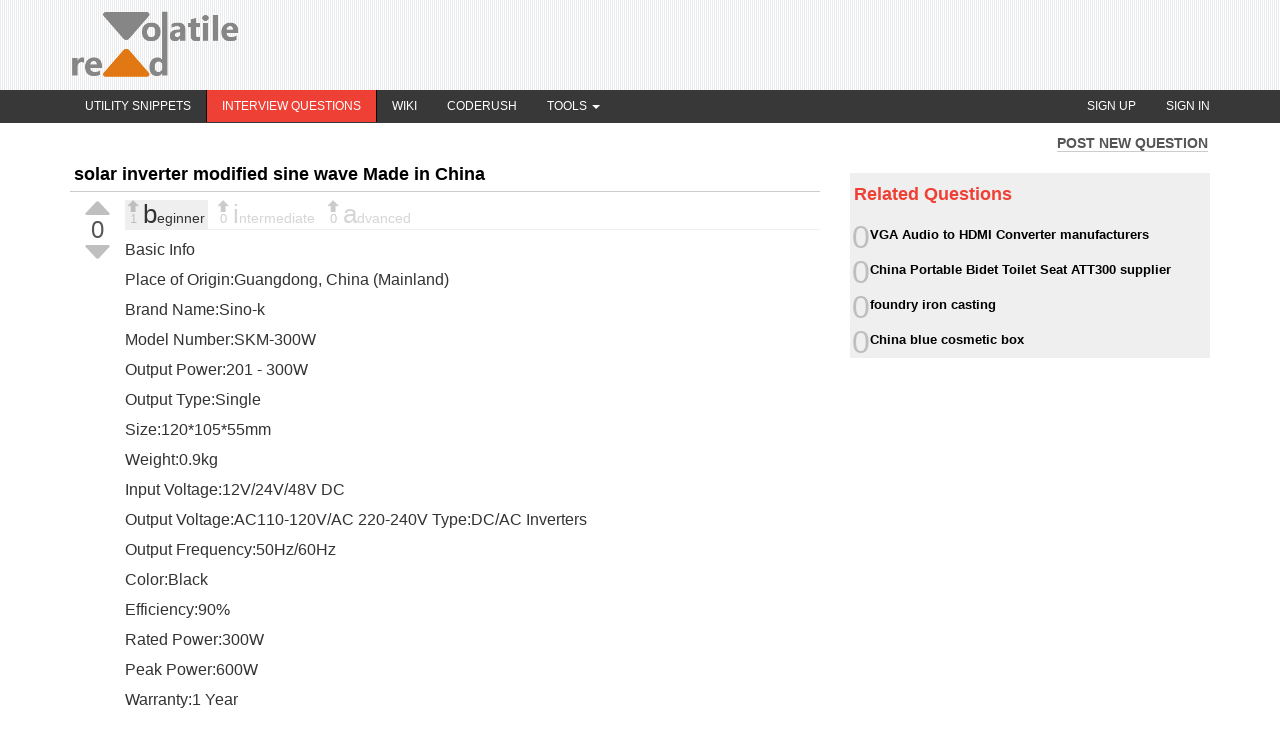

--- FILE ---
content_type: text/html; charset=utf-8
request_url: https://volatileread.com/Thread/Index?id=2227
body_size: 6269
content:
<html style="height:100%">
<head style="height:100%">
    <meta charset="utf-8">
    <meta name="viewport" content="width=device-width, initial-scale=1.0">
    <title>solar inverter modified sine wave Made in China</title>
    <link href="/Content/css?v=Guxf7_iX-Yorsu23JCti5xUq4V3lDLtSFt3k71ITDxs1" rel="stylesheet">


<script src="/bundles/modernizr?v=w9fZKPSiHtN4N4FRqV7jn-3kGoQY5hHpkwFv5TfMrus1"></script>
<script src="/bundles/jquery?v=Mas8LzGMVoB2vMSNzSCcPQLchFTET8lVLhnDCosaDCo1"></script>
<script src="/bundles/jqueryval?v=liFQDLl2DYXeEfda_Lo9HxMCJUnZ2Adg-vEhq6ZMqpo1"></script>


    <meta name="title" content="solar inverter modified sine wave Made in China">
    <meta name="description" content="&lt;p&gt;
	Basic Info
&lt;/p&gt;
&lt;p&gt;
	Place of Origin:Guangdong, China (Mainland)
&lt;/p&gt;
&lt;p&gt;
	Brand Name:Sino-k
&lt;/p&gt;
&lt;p&gt;
	Model Number:SKM-300W
&lt;/p&gt;
&lt;p&gt;
	Output Power:201 - 300W
&lt;/p&gt;
&lt;p&gt;
	Output Type:Single
&lt;/p&gt;
&lt;p&gt;
	Size:120*105*55mm
&lt;/p&gt;
&lt;p&gt;
	Weight:0.9kg
&lt;/p&gt;
&lt;p&gt;
	Input Voltage:12V/24V/48V DC
&lt;/p&gt;
&lt;p&gt;
	Output Voltage:AC110-120V/AC 220-240V Type:DC/AC Inverters
&lt;/p&gt;
&lt;p&gt;
	Output Frequency:50Hz/60Hz
&lt;/p&gt;
&lt;p&gt;
	Color:Black
&lt;/p&gt;
&lt;p&gt;
	Efficiency:90%
&lt;/p&gt;
&lt;p&gt;
	Rated Power:300W
&lt;/p&gt;
&lt;p&gt;
	Peak Power:600W
&lt;/p&gt;
&lt;p&gt;
	Warranty:1 Year
&lt;/p&gt;
&lt;p&gt;
	Output waveform:Modified Sine Waveform
&lt;/p&gt;
&lt;p&gt;
	Applications:
&lt;/p&gt;
&lt;p&gt;
	You can use many place. such as laptop, camcorder, the Internet, GPS, camera, PDA, cell phone, mobile DVD, audio, battery charger, printers, monitors, game consoles, trucks, &amp;nbsp;etc.
&lt;/p&gt;
&lt;p&gt;
	1. Field operations: lighting, drilling, disaster relief, commercial promotions.
&lt;/p&gt;
&lt;p&gt;
	2. Hospital emergency rescue: surgical lighting, equipment use, etc.
&lt;/p&gt;
&lt;p&gt;
	3. Home Appliances: Electronic energy-saving fluorescent, incandescent, small television sets, car refrigerator, etc.
&lt;/p&gt;
&lt;p&gt;
	Socket type (When you release order, please let me know your choose, thanks!!)
&lt;/p&gt;
&lt;p&gt;
	&lt;br /&gt;
&lt;/p&gt;
&lt;p&gt;
	Specification
&lt;/p&gt;
&lt;p&gt;
	Model No. SKM-300W
&lt;/p&gt;
&lt;p&gt;
	Input DC voltage 12V 24V 48V
&lt;/p&gt;
&lt;p&gt;
	No load current draw &amp;lt;0.25A &amp;lt;0.13A &amp;lt;0.07A
&lt;/p&gt;
&lt;p&gt;
	Voltage range 10.8~15VDC 21~30VDC 41~56VDC
&lt;/p&gt;
&lt;p&gt;
	Efficiency 87%~90%
&lt;/p&gt;
&lt;p&gt;
	DC connector Cables with Clips or Car Adapter
&lt;/p&gt;
&lt;p&gt;
	Output AC voltage &amp;nbsp;110V±10% / 220V±10%
&lt;/p&gt;
&lt;p&gt;
	Rated power 300W
&lt;/p&gt;
&lt;p&gt;
	Peak power 600W
&lt;/p&gt;
&lt;p&gt;
	Waveform(THD) Modified sine wave (&amp;lt;5%)
&lt;/p&gt;
&lt;p&gt;
	Frequency 60Hz±0.3% / 50Hz±0.3%
&lt;/p&gt;
&lt;p&gt;
	Protection Low voltage alarm 10.5V±0.3VDC 21V±0.5VDC 42V±0.5VDC
&lt;/p&gt;
&lt;p&gt;
	Low voltage shut down 10V±0.5VDC 21V±0.5VDC 40V±0.5VDC
&lt;/p&gt;
&lt;p&gt;
	Over voltage shut down 15.5V±0.5VDC 30.5V±0.5VDC 60V ±0.5VDC
&lt;/p&gt;
&lt;p&gt;
	Over load Shut Off Output
&lt;/p&gt;
&lt;p&gt;
	Over thermal Shut Off Output Automatically
&lt;/p&gt;
&lt;p&gt;
	Fuses Short Circuit
&lt;/p&gt;
&lt;p&gt;
	Environment Working temperature &amp;nbsp; -10℃~+50℃
&lt;/p&gt;
&lt;p&gt;
	Working humidity 10%~90% RH
&lt;/p&gt;
&lt;p&gt;
	Storage temperature &amp;nbsp; -30℃~+70℃
&lt;/p&gt;
&lt;p&gt;
	Package Machine size 120*105*55mm
&lt;/p&gt;
&lt;p&gt;
	Packing size 170*150*78mm
&lt;/p&gt;
&lt;p&gt;
	N.W 0.9kg
&lt;/p&gt;
&lt;p&gt;
	G.W 0.95kg
&lt;/p&gt;
&lt;p&gt;
	Others Start Soft Start
&lt;/p&gt;
&lt;p&gt;
	Cooling ways Cooling Fan
&lt;/p&gt;
&lt;p&gt;
	&lt;br /&gt;
&lt;/p&gt;
&lt;p&gt;
	&lt;br /&gt;
&lt;/p&gt;
&lt;p&gt;
	Company Information
&lt;/p&gt;
&lt;p&gt;
	Who we are
&lt;/p&gt;
&lt;p&gt;
	SINO-K is a professional high-tech manufacturer that integrates R&amp;amp;D, manufacturing and marketing of energy electronic series products,including DC-DC Power Converters,DC-AC Power Inverters, and Custermized services.The headquarters is located in Shenzhen. Shenzhen production workshop area of 850 square meters, and, in inland city, the production base with 6900 square meters.Our professional technicians and senior engineers with more than 10 years of energy product research and development, production management experience.
&lt;/p&gt;
&lt;p&gt;
	&lt;br /&gt;
&lt;/p&gt;
&lt;p&gt;
	Transport
&lt;/p&gt;
&lt;p&gt;
	&lt;br /&gt;
&lt;/p&gt;
&lt;p&gt;
	solar inverter modified sine wave Made in China
&lt;/p&gt;
&lt;p&gt;
	website:http://www.sino-kinverter.com/solar-inverter/modified-sine-wave-solar-inverter/
&lt;/p&gt;">
    <meta name="keywords" content="sql-server">
        <link rel="icon" href="/content/images/vr.ico">
<link href="/Content/css/style.css" rel="stylesheet"></head>
<body style="height:100%">
    <div class="headerContainer">
        <div class="headerbg">
            <div class="container">
                <table style="max-height:100px;width:100%">
                    <tr>
                        <td width="310px">
                            <a class="navbar-brand new-logo" href="/Thread/Browse"> </a>
                        </td>
                        <td width="100%" align="right">
                            

                            
                            <div class="top-banner-ad">
                                <!-- Header Top Display Only -->
                                <ins class="adsbygoogle" style="display:inline-block;width:728px;height:90px" data-ad-client="ca-pub-9150369311783069" data-ad-slot="2292325437"></ins>
                                
                            </div>
                    </td></tr>
                </table>
            </div>
        </div>
        <div class="navbar navbar-inverse navbar-static-top">
            <div class="container">
                <div class="navbar-header">
                    <span class="small-header">volatileread.com</span>
                    <button type="button" class="navbar-toggle" data-toggle="collapse" data-target=".navbar-collapse">
                        <span class="caret-inverse-large"></span>
                    </button>
                </div>
                <div class="navbar-collapse collapse">
                    <ul class="nav navbar-nav">

                        <li class=""><a href="/UtilityLibrary/Browse">Utility Snippets</a></li>
                        <li class="navbar-selected"><a href="/Thread/Browse">Interview Questions</a></li>
                        
                        <li class=""><a href="/Wiki/Browse">Wiki</a></li>
                        <li class=""><a href="/CodeRush/Browse">CodeRush</a></li>
                        <li class="dropdown" style="cursor:pointer">
                            <a class="dropdown-toggle" data-toggle="dropdown" href="/">
                                <div style="display:inline-block">
                                    <span>Tools</span>
                                    <span class="caret"></span>
                                </div>
                            </a>
                            <ul class="dropdown-menu" role="menu">
                                <li><a href="/UtilityLibrary/SnippetCompiler">Online C# Snippet Compiler</a></li>
                            </ul>
                        </li>

                    </ul>
                        <ul class="nav navbar-nav navbar-right">
        
        <li><a href="/Account/Register?returnUrl=%2FThread%2FIndex%3Fid%3D2227" id="registerLink">SIGN UP</a></li>
        <li><a href="/Account/Login?returnUrl=%2FThread%2FIndex%3Fid%3D2227" id="loginLink">SIGN IN</a></li>
    </ul>

                </div>
            </div>
        </div>
    </div>
    <div class="bodyContainer">
        <div class="container">
    <div style="float:left;">
        <h1 style="margin-top:0px"></h1>
    </div>
    <div class="pull-right" style="margin-bottom: 10px">
        <a href="/Thread/New" class="top-link" style="margin:8px 2px">Post New Question</a>
    </div>
</div>


        
<script>
    currentUser = 'Not Authenticated';
    currentUserId = '-1';
    window.useSignalR = false;
    function voteCat(o)
    {
        if(currentUserId <= 0) {
            $("#catContainer").attr('data-original-title', 'You must be logged on to vote');
            $("#catContainer").tooltip('fixTitle');
            return;
        }
        $.ajax({
            type: "POST",
            url: "/Thread/AddCategoryVote",
            dataType: "json",
            data: {questionId: 2227, category: $(o).attr('name')},
            success: function (r) {  $(".catVoted").html(parseInt($(".catVoted").html()) - 1);
                $(".catVoted").removeClass('catVoted');
                $(o).addClass('catVoted');
                $(o).html(parseInt($(o).html()) + 1); }
        })
    }

    function addAnswer(content)
    {
        $.ajax({

            type: "POST",
            url: "/Thread/AddAnswer",
            dataType: "json",
            data: {questionId: 2227, content: content},
            success: function (r) {  window.location.href = '/Thread/Index?id=' + 2227; }

        });
    }

    function saveAnswerAndLogin(content)
    {
        $.ajax({
            type: "POST",
            url: "/Thread/SaveAnswerAsDraft",
            dataType: "json",
            data: {questionId: 2227, content: content},
            success: function (r) {  window.location.href = '/Account/Login?returnUrl=' + encodeURIComponent('/Thread/Index?id=2227&draftId=' + r); }
        });
    }

    qid = 2227;
    quid = 8593;
</script>
<div class="container body-content">
    <div class="row">
        <div class="col-md-8">
            <div class="topicHeader">
                <h1 style="margin-top:0px"><a href="#" class="topicTitleLink">solar inverter modified sine wave Made in China</a></h1>
            </div>

            <script>
                var puid_3301 = 8593;
            </script>

            <table style="width:100%">
                <tr>
                    <td valign="top" class="voteCell" rowspan="2">
                        

<table width="100%" cellspacing="0" cellpadding="0">
        <tr>
            <td><a tabindex="-1" id="voteUp_PostVotes3301" onclick="voteApps['PostVotes3301'].changeVote(1, this)" class="voteBtn voteBtnUp red-tooltip" data-toggle="tooltip" data-placement="top" data-tigger="manual" href="/">vote buttons</a></td>
        </tr>
        <tr>
            <td><span class="voteCount" id="voteCount_PostVotes3301">0</span></td>
        </tr>
        <tr>
            <td>
                <a tabindex="-1" id="voteDn_PostVotes3301" onclick="voteApps['PostVotes3301'].changeVote(-1, this)" class="voteBtn voteBtnDn red-tooltip" data-toggle="tooltip" data-tigger="manual" data-placement="bottom" href="/"></a>
            </td>
        </tr>
</table>
<script>
    var voteApps = voteApps || [];

    $(document).ready(function () {
        voteApps['PostVotes3301'] = new VoteApp(3301, 'PostVotes3301', currentUserId, 0, 0, 8593, "/Thread/AddPostVote");
        initTooltip($("#voteDn_PostVotes3301"));
        initTooltip($("#voteUp_PostVotes3301"));
    });
</script>


                        
                    </td>
                    <td valign="top">
                        <div id="catContainer" class="red-tooltip" data-toggle="tooltip" data-placement="top" data-tigger="manual" style="margin-bottom:10px;border-bottom:1px solid #efefef">
        <div style="margin-right:3px; padding-right:3px; padding-left:3px;display:inline-block;outline:none" tabindex="-1" class="activeCategory">
            <div style="display:inline-block;margin: 0px; padding: 0px; text-align: center;"><span name="Beginner" class="catVote " onclick="voteCat(this)">1</span></div>
            <div class="" style="display:inline-block;"><span style="font-size: 1.6em; display: inline-block;">b</span><span style="font-size: .9em;">eginner</span></div>
        </div>
        <div style="margin-right:3px; padding-right:3px; padding-left:3px;display:inline-block;outline:none" tabindex="-1" class="">
            <div style="display:inline-block;margin: 0px; padding: 0px; text-align: center;"><span name="Intermediate" class="catVote " onclick="voteCat(this)">0</span></div>
            <div class="inactive" style="display:inline-block;"><span style="font-size: 1.6em; display: inline-block;">i</span><span style="font-size: .9em;">ntermediate</span></div>
        </div>
        <div style="margin-right:3px; padding-right:3px; padding-left:3px;display:inline-block;outline:none" tabindex="-1" class="">
            <div style="display:inline-block;margin: 0px; padding: 0px; text-align: center;"><span name="Advanced" class="catVote " onclick="voteCat(this)">0</span></div>
            <div class="inactive" style="display:inline-block;"><span style="font-size: 1.6em; display: inline-block;">a</span><span style="font-size: .9em;">dvanced</span></div>
        </div>
</div>
<script>
    $(document).ready(function () {
        initTooltip($("#catContainer"));
    });
</script>
                        <div class="postText"><p>
	Basic Info
</p>
<p>
	Place of Origin:Guangdong, China (Mainland)
</p>
<p>
	Brand Name:Sino-k
</p>
<p>
	Model Number:SKM-300W
</p>
<p>
	Output Power:201 - 300W
</p>
<p>
	Output Type:Single
</p>
<p>
	Size:120*105*55mm
</p>
<p>
	Weight:0.9kg
</p>
<p>
	Input Voltage:12V/24V/48V DC
</p>
<p>
	Output Voltage:AC110-120V/AC 220-240V Type:DC/AC Inverters
</p>
<p>
	Output Frequency:50Hz/60Hz
</p>
<p>
	Color:Black
</p>
<p>
	Efficiency:90%
</p>
<p>
	Rated Power:300W
</p>
<p>
	Peak Power:600W
</p>
<p>
	Warranty:1 Year
</p>
<p>
	Output waveform:Modified Sine Waveform
</p>
<p>
	Applications:
</p>
<p>
	You can use many place. such as laptop, camcorder, the Internet, GPS, camera, PDA, cell phone, mobile DVD, audio, battery charger, printers, monitors, game consoles, trucks,  etc.
</p>
<p>
	1. Field operations: lighting, drilling, disaster relief, commercial promotions.
</p>
<p>
	2. Hospital emergency rescue: surgical lighting, equipment use, etc.
</p>
<p>
	3. Home Appliances: Electronic energy-saving fluorescent, incandescent, small television sets, car refrigerator, etc.
</p>
<p>
	Socket type (When you release order, please let me know your choose, thanks!!)
</p>
<p>
	<br>
</p>
<p>
	Specification
</p>
<p>
	Model No. SKM-300W
</p>
<p>
	Input DC voltage 12V 24V 48V
</p>
<p>
	No load current draw &lt;0.25A &lt;0.13A &lt;0.07A
</p>
<p>
	Voltage range 10.8~15VDC 21~30VDC 41~56VDC
</p>
<p>
	Efficiency 87%~90%
</p>
<p>
	DC connector Cables with Clips or Car Adapter
</p>
<p>
	Output AC voltage  110V±10% / 220V±10%
</p>
<p>
	Rated power 300W
</p>
<p>
	Peak power 600W
</p>
<p>
	Waveform(THD) Modified sine wave (&lt;5%)
</p>
<p>
	Frequency 60Hz±0.3% / 50Hz±0.3%
</p>
<p>
	Protection Low voltage alarm 10.5V±0.3VDC 21V±0.5VDC 42V±0.5VDC
</p>
<p>
	Low voltage shut down 10V±0.5VDC 21V±0.5VDC 40V±0.5VDC
</p>
<p>
	Over voltage shut down 15.5V±0.5VDC 30.5V±0.5VDC 60V ±0.5VDC
</p>
<p>
	Over load Shut Off Output
</p>
<p>
	Over thermal Shut Off Output Automatically
</p>
<p>
	Fuses Short Circuit
</p>
<p>
	Environment Working temperature   -10℃~+50℃
</p>
<p>
	Working humidity 10%~90% RH
</p>
<p>
	Storage temperature   -30℃~+70℃
</p>
<p>
	Package Machine size 120*105*55mm
</p>
<p>
	Packing size 170*150*78mm
</p>
<p>
	N.W 0.9kg
</p>
<p>
	G.W 0.95kg
</p>
<p>
	Others Start Soft Start
</p>
<p>
	Cooling ways Cooling Fan
</p>
<p>
	<br>
</p>
<p>
	<br>
</p>
<p>
	Company Information
</p>
<p>
	Who we are
</p>
<p>
	SINO-K is a professional high-tech manufacturer that integrates R&amp;D, manufacturing and marketing of energy electronic series products,including DC-DC Power Converters,DC-AC Power Inverters, and Custermized services.The headquarters is located in Shenzhen. Shenzhen production workshop area of 850 square meters, and, in inland city, the production base with 6900 square meters.Our professional technicians and senior engineers with more than 10 years of energy product research and development, production management experience.
</p>
<p>
	<br>
</p>
<p>
	Transport
</p>
<p>
	<br>
</p>
<p>
	solar inverter modified sine wave Made in China
</p>
<p>
	website:http://www.sino-kinverter.com/solar-inverter/modified-sine-wave-solar-inverter/
</p></div>
                    </td>
                </tr>
                <tr>
                    <td>
                        <table style="width:100%">
                            <tr>
                                <td valign="top">
                                    <div>
    <ul style="margin:0px;padding:1px">
            <li class="liHorizontalList">
                <a class="tagStyle" href="#">sql-server</a>
            </li>
    </ul>
</div>
                                </td>
                                <td valign="top" align="right">
                                    <div class="userSummary">
    <div style="float:left;margin:1px 1px">
        <img class="profileImg" src="/Account/Image?id=1178">
    </div>
    <div style="float:left;margin:0px 2px">
        <div style="margin:1px 0px">11-May-2018 01:00 UTC</div>
        <a href="/Home/UserDetails?userId=8593" style="margin:1px 1px">minshen</a>
        <div style="margin:2px 1px;font-weight:bold;vertical-align:middle;display:inline-block">
            <img style="width:14px; vertical-align:middle;padding:2px;vertical-align:middle" src="/Content/images/bluept_sm.png">0
        </div>
    </div>
</div>

                                </td>
                            </tr>
                        </table>
                    </td>
                </tr>
                <tr>
                    <td></td>
                    <td>
                        <div>
    <table style="width:100%" id="comTbl_3301">
        <tbody>
            <tr>
                <td width="100%">
                </td>
            </tr>
        </tbody>
    </table>

    <div class="addComment">    <a tabindex="-1" onclick="commentApps[3301].beginAddComments()" class="addCommentLink red-tooltip" data-toggle="tooltip" data-tigger="manual" data-placement="bottom" id="addComm_3301" href="/">add comment</a></div>
        <div id="addCommentPanel_3301" style="display:none">
        <textarea id="txtComment_3301" style="width:100%"></textarea>
        <div class="pull-right">
            <a class="btn btn-default btn-xs" style="margin:5px" onclick="commentApps[3301].endAddComments()" href="/">add</a>
            <a class="btn btn-default btn-xs" style="margin:5px" onclick="commentApps[3301].closeComments()" href="/">cancel</a>
        </div>
    </div>
</div>

<script>
    var commentApps = commentApps || [];
    $(document).ready(function(){
        commentApps[3301] = new CommentApp("/Thread/AddComment", "/Thread/DeleteComment", 3301, 8593,currentUserId, true, '');


        initTooltip($("#addComm_3301"));
    });
</script>


                    </td>
                </tr>
            </table>

            <div style="width:100%">
                <h2>0 Answers</h2>
            </div>

            <!--Post Editor-->
<script src="/bundles/kindEditor?v=mQFwWWEy38-LeJPxm_nfEN8bhlbwKNRypjZBveLiGH01"></script>

<form>
    <textarea id="content" style="width:100%;height:200px;visibility:hidden;"></textarea>
</form>

<script>
    var editor;
    KindEditor.ready(function (K) {
        editor = K.create('#content', {
            themeType: 'simple',
            pasteType: 2,
            items: [
                'formatblock', 'bold', 'italic', 'underline', 'subscript', 'superscript', 'strikethrough',
                'removeformat', '|', 'insertorderedlist',
                'insertunorderedlist', '|', 'link', 'unlink', '|', 'code', 'image', 'table', '|',
                'justifyleft', 'justifycenter', 'justifyright', 'justifyfull', '|', 'indent', 'outdent', , 'preview'
            ],
            uploadJson : "/KindEditor/UploadImage",
            allowUpload: true
        });

        editor.insertHtml('');
    });
</script>
<table>
    <tr>
        <td>
                <button class="btn btn-default" onclick="saveAnswerAndLogin(editor.html())">Login to Post</button>

        </td>
    </tr>
</table>



        </div>
        <div class="col-md-4" style="padding-top:10px">
            

            <div style="background:#efefef">
                <h5 class="selected">Related Questions</h5>
                    <div style="margin:0px;padding:0px">
                        <a class="relatedQBox" onclick="redirect('/Thread/Index?id=2220')" href="/">
                            <div style="float:left;opacity:.2;font-size:2.5em;font-weight:normal;margin-top:-12px; margin-left:-14px">
                                0
                            </div>
                            VGA Audio to HDMI Converter manufacturers
                        </a>
                    </div>
                    <div style="margin:0px;padding:0px">
                        <a class="relatedQBox" onclick="redirect('/Thread/Index?id=2217')" href="/">
                            <div style="float:left;opacity:.2;font-size:2.5em;font-weight:normal;margin-top:-12px; margin-left:-14px">
                                0
                            </div>
                            China Portable Bidet Toilet Seat ATT300 supplier
                        </a>
                    </div>
                    <div style="margin:0px;padding:0px">
                        <a class="relatedQBox" onclick="redirect('/Thread/Index?id=2218')" href="/">
                            <div style="float:left;opacity:.2;font-size:2.5em;font-weight:normal;margin-top:-12px; margin-left:-14px">
                                0
                            </div>
                            foundry iron casting
                        </a>
                    </div>
                    <div style="margin:0px;padding:0px">
                        <a class="relatedQBox" onclick="redirect('/Thread/Index?id=2226')" href="/">
                            <div style="float:left;opacity:.2;font-size:2.5em;font-weight:normal;margin-top:-12px; margin-left:-14px">
                                0
                            </div>
                            China blue cosmetic box
                        </a>
                    </div>
            </div>
            <br>
            <div>
                
                
                <!-- Responsive -->
                <ins class="adsbygoogle" style="display:block" data-ad-client="ca-pub-9150369311783069" data-ad-slot="6722525032" data-ad-format="auto"></ins>
                
            </div>
            <div style="margin-top:20px">
                
                <!-- Responsive -->
                <ins class="adsbygoogle" style="display:block" data-ad-client="ca-pub-9150369311783069" data-ad-slot="6722525032" data-ad-format="auto"></ins>
                
            </div>

            

        </div>
    </div>
</div>
<script src="/bundles/QnAPage?v=-jIZnoyXgfxGpql6W57gkZ0OSAVJIPSKWd5nJM166oY1"></script>


<script type="text/javascript" src="//s7.addthis.com/js/300/addthis_widget.js#pubid=ra-5468614f22f7ae00" async="async"></script>

    </div>
        <hr>
        <footer>
            <div class="container" style="color:gray;text-decoration:none;font-size:.8em;text-transform:uppercase">
                <p>
                    all user contributions licensed under <a href="http://creativecommons.org/licenses/by-sa/3.0/">cc-by-sa-3.0 (attribution required)</a> unless otherwise indicated in the post by the poster | Site Elements and Design © volatileread | <a href="/Home/Contact">contact</a> | <a href="/Home/Contact">feedback</a>
            </p></div>
        </footer>
    
    <script src="/bundles/bootstrap?v=-ktyuuYVm8reiCqek-REkH9kFQQZ53F1Ay-TXz9RIew1"></script>

    

    
<script defer src="https://static.cloudflareinsights.com/beacon.min.js/vcd15cbe7772f49c399c6a5babf22c1241717689176015" integrity="sha512-ZpsOmlRQV6y907TI0dKBHq9Md29nnaEIPlkf84rnaERnq6zvWvPUqr2ft8M1aS28oN72PdrCzSjY4U6VaAw1EQ==" data-cf-beacon='{"version":"2024.11.0","token":"2118723200a2472ba5dcacba54276330","r":1,"server_timing":{"name":{"cfCacheStatus":true,"cfEdge":true,"cfExtPri":true,"cfL4":true,"cfOrigin":true,"cfSpeedBrain":true},"location_startswith":null}}' crossorigin="anonymous"></script>
</body>
</html>

--- FILE ---
content_type: text/html; charset=utf-8
request_url: https://volatileread.com/bundles/kindEditor?v=mQFwWWEy38-LeJPxm_nfEN8bhlbwKNRypjZBveLiGH01
body_size: 56929
content:
<p>(function(n,t){function yt(n){return n?Object.prototype.toString.call(n)==="[object Array]":!1}function bi(n){return n?Object.prototype.toString.call(n)==="[object Function]":!1}function tt(n,t){for(var i=0,r=t.length;i<r i r for in n l n.replace au>=0}function e(n,t){return t=t||"px",n&amp;&amp;/^\d+$/.test(n)?n+t:n}function o(n){var t;return n&amp;&amp;(t=/(\d+)/.exec(n))?parseInt(t[1],10):0}function a(n){return n.replace(/&amp;/g,"&amp;").replace(//g,"&gt;").replace(/"/g,""")}function gt(n){return n.replace(/&lt;/g,"").replace(/"/g,'"').replace(/&amp;/g,"&amp;")}function ni(n){var t=n.split("-");return n="",r(t,function(t,i){n+=t&gt;0?i.charAt(0).toUpperCase()+i.substr(1):i}),n}function ki(n){function t(n){var t=parseInt(n,10).toString(16).toUpperCase();return t.length&gt;1?t:"0"+t}return n.replace(/rgb\s*\(\s*(\d+)\s*,\s*(\d+)\s*,\s*(\d+)\s*\)/ig,function(n,i,r,u){return"#"+t(i)+t(r)+t(u)})}function s(n,i){i=i===t?",":i;var u={},e=yt(n)?n:n.split(i),f;return r(e,function(n,t){if(f=/^(\d+)\.\.(\d+)$/.exec(t))for(var i=parseInt(f[1],10);i&lt;=parseInt(f[2],10);i++)u[i.toString()]=!0;else u[t]=!0}),u}function hr(n,t){return Array.prototype.slice.call(n,t||0)}function u(n,i){return n===t?i:n}function ke(n){return!n||/[&lt;&gt;"]/.test(n)}function de(n,t){return n.indexOf("?")&gt;=0?n+"&amp;"+t:n+"?"+t}function w(n,t,i){var u,f;i||(i=t,t=null);t?(f=function(){},f.prototype=t.prototype,u=new f,r(i,function(n,t){u[n]=t})):u=i;u.constructor=n;n.prototype=u;n.parent=t?t.prototype:null}function vu(text){var match,cx;if((match=/\{[\s\S]*\}|\[[\s\S]*\]/.exec(text))&amp;&amp;(text=match[0]),cx=/[\u0000\u00ad\u0600-\u0604\u070f\u17b4\u17b5\u200c-\u200f\u2028-\u202f\u2060-\u206f\ufeff\ufff0-\uffff]/g,cx.lastIndex=0,cx.test(text)&amp;&amp;(text=text.replace(cx,function(n){return"\\u"+("0000"+n.charCodeAt(0).toString(16)).slice(-4)})),/^[\],:{}\s]*$/.test(text.replace(/\\(?:["\\\/bfnrt]|u[0-9a-fA-F]{4})/g,"@").replace(/"[^"\\\n\r]*"|true|false|null|-?\d+(?:\.\d*)?(?:[eE][+\-]?\d+)?/g,"]").replace(/(?:^|:|,)(?:\s*\[)+/g,"")))return eval("("+text+")");throw"JSON parse error";}function io(){for(var i=document.getElementsByTagName("script"),n,t=0,r=i.length;t<r n.substring uo gi nf ar n fo rf pt e>=0){r(i.split(","),function(){pt(n,this,u)});return}e=ar(n);e||(e=fo(n));h[e]===t&amp;&amp;(h[e]={});f=h[e][i];f&amp;&amp;f.length&gt;0?gi(n,i,f[0]):(h[e][i]=[],h[e].el=n);f=h[e][i];f.length===0&amp;&amp;(f[0]=function(i){var u=i?new nf(n,i):t;r(f,function(t,i){t&gt;0&amp;&amp;i&amp;&amp;i.call(n,u)})});tt(u,f)&lt;0&amp;&amp;f.push(u);uo(n,i,f[0])}function ti(n,i,u){var f,e,o;if(i&amp;&amp;i.indexOf(",")&gt;=0){r(i.split(","),function(){ti(n,this,u)});return}if(f=ar(n),f){if(i===t){f in h&amp;&amp;(r(h[f],function(t,i){t!="el"&amp;&amp;i.length&gt;0&amp;&amp;gi(n,t,i[0])}),delete h[f],rf(n));return}h[f]&amp;&amp;(e=h[f][i],e&amp;&amp;e.length&gt;0&amp;&amp;(u===t?(gi(n,i,e[0]),delete h[f][i]):(r(e,function(n,t){n&gt;0&amp;&amp;t===u&amp;&amp;e.splice(n,1)}),e.length==1&amp;&amp;(gi(n,i,e[0]),delete h[f][i])),o=0,r(h[f],function(){o++}),o&lt;2&amp;&amp;(delete h[f],rf(n))))}}function uf(n,t){var i,u;if(t.indexOf(",")&gt;=0){r(t.split(","),function(){uf(n,this)});return}(i=ar(n),i)&amp;&amp;(u=h[i][t],h[i]&amp;&amp;u&amp;&amp;u.length&gt;0&amp;&amp;u[0]())}function vr(n,t,i){var r=this;t=/^\d{2,}$/.test(t)?t:t.toUpperCase().charCodeAt(0);pt(n,"keydown",function(r){!r.ctrlKey||r.which!=t||r.shiftKey||r.altKey||(i.call(n),r.stop())})}function eo(t){function r(){i||(i=!0,t(KindEditor),yr=!0)}function f(){if(!i){try{document.documentElement.doScroll("left")}catch(n){setTimeout(f,100);return}r()}}function e(){document.readyState==="complete"&amp;&amp;r()}var i,u;if(yr){t(KindEditor);return}if(i=!1,document.addEventListener)pt(document,"DOMContentLoaded",r);else if(document.attachEvent){pt(document,"readystatechange",e);u=!1;try{u=n.frameElement==null}catch(o){}document.documentElement.doScroll&amp;&amp;u&amp;&amp;f()}pt(n,"load",r)}function wt(n){for(var i={},f=/\s*([\w\-]+)\s*:([^;]*)(;|$)/g,t,r,u;t=f.exec(n);)r=l(t[1].toLowerCase()),u=l(ki(t[2])),i[r]=u;return i}function d(n){for(var i={},f=/\s+(?:([\w\-:]+)|(?:([\w\-:]+)=([^\s"'&lt;&gt;]+))|(?:([\w\-:"]+)="([^"]*)")|(?:([\w\-:"]+)='([^']*)'))(?=(?:\s|\/|&gt;)+)/g,t,r,u;t=f.exec(n);)r=(t[1]||t[2]||t[4]||t[6]).toLowerCase(),u=(t[2]?t[3]:t[4]?t[5]:t[7])||"",i[r]=u;return i}function oo(n,t){return/\s+class\s*=/.test(n)?n.replace(/(\s+class=["']?)([^"']*)(["']?[\s&gt;])/,function(n,i,r,u){return(" "+r+" ").indexOf(" "+t+" ")&lt;0?r===""?i+t+u:i+r+" "+t+u:n}):n.substr(0,n.length-1)+' class="'+t+'"&gt;'}function so(n){var t="";return r(wt(n),function(n,i){t+=n+":"+i+";"}),t}function ii(n,i,r,f){function s(n){for(var t,u=n.split("/"),i=[],r=0,f=u.length;r<f>0&amp;&amp;i.pop():t!==""&amp;&amp;t!="."&amp;&amp;i.push(t);return"/"+i.join("/")}function h(t,i){var r,o,u;if(n.substr(0,t.length)===t){for(r=[],o=0;o<i u=".">0&amp;&amp;(u+="/"+r.join("/")),f=="/"&amp;&amp;(u+="/"),u+n.substr(t.length)}if(e=/^(.*)\//.exec(t))return h(e[1],++i)}var o,e;if(i=u(i,"").toLowerCase(),n.substr(0,5)!="data:"&amp;&amp;(n=n.replace(/([^:])\/\//g,"$1/")),tt(i,["absolute","relative","domain"])&lt;0)return n;if(r=r||location.protocol+"//"+location.host,f===t&amp;&amp;(o=location.pathname.match(/^(\/.*)\//),f=o?o[1]:""),e=/^(\w+:\/\/[^\/]*)/.exec(n)){if(e[1]!==r)return n}else if(/^\w+:/.test(n))return n;return/^\//.test(n)?n=r+s(n.substr(1)):/^\w+:\/\//.test(n)||(n=r+s(f+"/"+n)),i==="relative"?n=h(r+f,0).substr(2):i==="absolute"&amp;&amp;n.substr(0,r.length)===r&amp;&amp;(n=n.substr(r.length)),n}function lt(n,t,i,f,e){var c,o,a,h;return n==null&amp;&amp;(n=""),i=i||"",f=u(f,!1),e=u(e,"\t"),c="xx-small,x-small,small,medium,large,x-large,xx-large".split(","),n=n.replace(/(]*)&gt;)([\s\S]*?)()/ig,function(n,t,i,r){return t+i.replace(/]*)&gt;/ig,"\n")+r}),n=n.replace(/]*)\s*\/?&gt;\s*/ig,""),n=n.replace(/(]*)&gt;)\s*()/ig,"$1<br>$2"),n=n.replace(/\u200B/g,""),n=n.replace(/\u00A9/g,"©"),n=n.replace(/\u00AE/g,"®"),n=n.replace(/]+/g,function(n){return n.replace(/\s+/g," ")}),o={},t&amp;&amp;(r(t,function(n,t){for(var r=n.split(","),i=0,u=r.length;i<u>]*)&gt;)([\s\S]*?)()/ig,"")),o.style||(n=n.replace(/(]*)&gt;)([\s\S]*?)()/ig,""))),a=/(\s*)]+)|(?:\s+[\w\-:"]+="[^"]*")|(?:\s+[\w\-:"]+='[^']*'))*)(\/)?&gt;(\s*)/g,h=[],n=n.replace(a,function(n,u,s,l,a,v,y){var ot=n,k=u||"",nt=s||"",p=l.toLowerCase(),rt=a||"",ut=v?" "+v:"",b=y||"",ft,et,w,it,g;if(t&amp;&amp;!o[p])return"";if(ut===""&amp;&amp;wu[p]&amp;&amp;(ut=" /"),yu[p]&amp;&amp;(k&amp;&amp;(k=" "),b&amp;&amp;(b=" ")),cr[p]&amp;&amp;(nt?b="\n":k="\n"),f&amp;&amp;p=="br"&amp;&amp;(b="\n"),pu[p]&amp;&amp;!cr[p])if(f){for(nt&amp;&amp;h.length&gt;0&amp;&amp;h[h.length-1]===p?h.pop():h.push(p),k="\n",b="\n",ft=0,et=nt?h.length:h.length-1;ft<et k='b="";return' rt w f>=0&amp;&amp;(w[n]=ii(u,i));(t&amp;&amp;n!=="style"&amp;&amp;!o[p]["*"]&amp;&amp;!o[p][n]||p==="body"&amp;&amp;n==="contenteditable"||/^kindeditor_\d+$/.test(n))&amp;&amp;delete w[n];n==="style"&amp;&amp;u!==""&amp;&amp;(f=wt(u),r(f,function(n){!t||o[p].style||o[p]["."+n]||delete f[n]}),e="",r(f,function(n,t){e+=n+":"+t+";"}),w.style=e)}),rt="",r(w,function(n,t){(n!=="style"||t!=="")&amp;&amp;(t=t.replace(/"/g,"""),rt+=" "+n+'="'+t+'"')})),p==="font"&amp;&amp;(p="span"),k+""+b}),n=n.replace(/(]*)&gt;)([\s\S]*?)()/ig,function(n,t,i,r){return t+i.replace(/\n/g,'<span id="__kindeditor_pre_newline__">\n')+r}),n=n.replace(/\n\s*\n/g,"\n"),n=n.replace(/<span id="__kindeditor_pre_newline__">\n/g,"\n"),l(n)}function ff(n,t){return n=n.replace(/<meta>/ig,"").replace(//ig,"").replace(/<style>]*>[\s\S]*?<\/style>/ig,"").replace(/<script[^>]*>[\s\S]*?<\/script>/ig,"").replace(/<w:[^>]+>[\s\S]*?<\/w:[^>]+>/ig,"").replace(/<o:[^>]+>[\s\S]*?<\/o:[^>]+>/ig,"").replace(/<xml>[\s\S]*?<\/xml>/ig,"").replace(/<(?:table|td)[^>]*>/ig,function(n){return n.replace(/border-bottom:([#\w\s]+)/ig,"border:$1")}),lt(n,t)}function ef(n){return/\.(rm|rmvb)(\?|$)/i.test(n)?"audio/x-pn-realaudio-plugin":/\.(swf|flv)(\?|$)/i.test(n)?"application/x-shockwave-flash":"video/x-ms-asf-plugin"}function ho(n){return/realaudio/i.test(n)?"ke-rm":/flash/i.test(n)?"ke-flash":"ke-media"}function of(n){return d(unescape(n))}function pr(n){var t="<embed ";return r(n,function(n,i){t+=n+'="'+i+'" '}),t+="/>"}function sf(n,t){var r=t.width,u=t.height,e=t.type||ef(t.src),o=pr(t),i="",f;return/\D/.test(r)?i+="width:"+r+";":r>0&&(i+="width:"+r+"px;"),/\D/.test(u)?i+="height:"+u+";":u>0&&(i+="height:"+u+"px;"),f='<img class="'+ho(e)+'" src="'+n+'" ',i!==""&&(f+='style="'+i+'" '),f+('data-ke-tag="'+escape(o)+'" alt="" />')}function co(n,t){var i=new Function("obj","var p=[],print=function(){p.push.apply(p,arguments);};with(obj){p.push('"+n.replace(/[\r\t\n]/g," ").split("<%").join("\t").replace(/((^|%>)[^\t]*)'/g,"$1\r").replace(/\t=(.*?)%>/g,"',$1,'").split("\t").join("');").split("%>").join("p.push('").split("\r").join("\\'")+"');}return p.join('');");return t?i(t):i}function tr(n,t){if(n.nodeType==9&&t.nodeType!=9)return!0;while(t=t.parentNode)if(t==n)return!0;return!1}function ir(n,t){var i,r,u;if(t=t.toLowerCase(),i=null,hf||n.nodeName.toLowerCase()=="script")try{i=n.getAttribute(t,2)}catch(f){i=n.getAttribute(t,1)}else r=n.ownerDocument.createElement("div"),r.appendChild(n.cloneNode(!1)),u=d(gt(r.innerHTML)),t in u&&(i=u[t]);return t==="style"&&i!==null&&(i=so(i)),i}function rr(n,t){function g(n){return typeof n!="string"?n:n.replace(/([^\w\-])/g,"\\$1")}function a(n){return n.replace(/\\/g,"")}function v(n,t){return n==="*"||n.toLowerCase()===g(t.toLowerCase())}function nt(n,t,i){var u=[],f=i.ownerDocument||i,r=f.getElementById(a(n));return r&&v(t,r.nodeName)&&tr(i,r)&&u.push(r),u}function it(n,t,i){var h=i.ownerDocument||i,o=[],f,r,e,u,s;if(i.getElementsByClassName)for(f=i.getElementsByClassName(a(n)),r=0,e=f.length;r<e;r++)u=f[r],v(t,u.nodeName)&&o.push(u);else if(h.querySelectorAll)for(f=h.querySelectorAll((i.nodeName!=="#document"?i.nodeName+" ":"")+t+"."+n),r=0,e=f.length;r<e;r++)u=f[r],tr(i,u)&&o.push(u);else for(f=i.getElementsByTagName(t),n=" "+n+" ",r=0,e=f.length;r<e;r++)u=f[r],u.nodeType==1&&(s=u.className,s&&(" "+s+" ").indexOf(n)>-1&&o.push(u));return o}function ot(n,t,i){for(var f=[],o=i.ownerDocument||i,e=o.getElementsByName(a(n)),r,u=0,s=e.length;u<s;u++)r=e[u],v(t,r.nodeName)&&tr(i,r)&&r.getAttribute("name")!==null&&f.push(r);return f}function rt(n,t,i,r){for(var f=[],o=r.getElementsByTagName(i),u,e=0,s=o.length;e<s;e++)u=o[e],u.nodeType==1&&(t===null?ir(u,n)!==null&&f.push(u):t===g(ir(u,n))&&f.push(u));return f}function y(n,t){var u=[],i,r,f,e,s,h,o,c;if(i=/^((?:\\.|[^.#\s\[<>])+)/.exec(n),r=i?i[1]:"*",i=/#((?:[\w\-]|\\.)+)$/.exec(n))u=nt(i[1],r,t);else if(i=/\.((?:[\w\-]|\\.)+)$/.exec(n))u=it(i[1],r,t);else if(i=/\[((?:[\w\-]|\\.)+)\]/.exec(n))u=rt(i[1].toLowerCase(),null,r,t);else if(i=/\[((?:[\w\-]|\\.)+)\s*=\s*['"]?((?:\\.|[^'"]+)+)['"]?\]/.exec(n))f=i[1].toLowerCase(),e=i[2],u=f==="id"?nt(e,r,t):f==="class"?it(e,r,t):f==="name"?ot(e,r,t):rt(f,e,r,t);else for(s=t.getElementsByTagName(r),o=0,c=s.length;o<c;o++)h=s[o],h.nodeType==1&&u.push(h);return u}var d=n.split(","),e,u,p,ut,i,w,o,s,b,k,h,f,c,l,ft,et;if(d.length>1)return e=[],r(d,function(){r(rr(this,t),function(){tt(this,e)<0&&e.push(this)})}),e;for(t=t||document,u=[],ut=/((?:\\.|[^\s>])+|[\s>])/g;p=ut.exec(n);)p[1]!==" "&&u.push(p[1]);if(i=[],u.length==1)return y(u[0],t);for(w=!1,f=0,lenth=u.length;f<lenth;f++){if(o=u[f],o===">"){w=!0;continue}if(f>0){for(s=[],c=0,ft=i.length;c<ft;c++)for(k=i[c],b=y(o,k),l=0,et=b.length;l<et;l++)h=b[l],w?k===h.parentNode&&s.push(h):s.push(h);i=s}else i=y(o,t);if(i.length===0)return[]}return i}function lo(n,t){var i=rr(n,t);return i.length>0?i[0]:null}function it(n){return i(n)[0]}function at(n){return n?n.ownerDocument||n.document||n:document}function vt(t){if(!t)return n;var i=at(t);return i.parentWindow||i.defaultView}function ao(n,t){var r,u;if(n.nodeType==1){r=at(n);try{n.innerHTML='<img id="__kindeditor_temp_tag__" width="0" height="0" style="display:none;" />'+t;u=r.getElementById("__kindeditor_temp_tag__");u.parentNode.removeChild(u)}catch(f){i(n).empty();i("@"+t,r).each(function(){n.appendChild(this)})}}}function br(n,t){return au(t,n.className," ")}function kr(n,t,i){f&&c<8&&t.toLowerCase()=="class"&&(t="className");n.setAttribute(t,""+i)}function vo(n,t){f&&c<8&&t.toLowerCase()=="class"&&(t="className");kr(n,t,"");n.removeAttribute(t)}function cf(n){return!n||!n.nodeName?"":n.nodeName.toLowerCase()}function yo(n,t){var e=this,f=vt(n),i=ni(t),r="",u;return f.getComputedStyle?(u=f.getComputedStyle(n,null),r=u[i]||u.getPropertyValue(t)||n.style[i]):n.currentStyle&&(r=n.currentStyle[i]||n.style[i]),r}function lf(n){return!!to[cf(n)]}function p(n){return n=n||document,ut?n.body:n.documentElement}function bt(n){n=n||document;var t,i;return f||pe||sr?(t=p(n).scrollLeft,i=p(n).scrollTop):(t=vt(n).scrollX,i=vt(n).scrollY),{x:t,y:i}}function v(n){this.init(n)}function yf(n){return n.collapsed=n.startContainer===n.endContainer&&n.startOffset===n.endOffset,n}function dr(n,t,i){function u(u,f,e){var c=u.nodeValue.length,s,h,o,l;return t&&(h=u.cloneNode(!0),s=f>0?h.splitText(f):h,e<c&&s.splitText(e-f)),i&&(o=u,f>0&&(o=u.splitText(f),n.setStart(u,f)),e<c&&(l=o.splitText(e-f),n.setEnd(l,0)),r.push(o)),s}function k(){var t,f,u;for(i&&n.up().collapse(!0),t=0,f=r.length;t<f;t++)u=r[t],u.parentNode&&u.parentNode.removeChild(u)}function w(s,h){for(var c=s.firstChild,b,v,p,k;c;){if(v=new rt(y).selectNode(c),l=v.compareBoundaryPoints(ui,n),l>=0&&e<=0&&(e=v.compareBoundaryPoints(ri,n)),e>=0&&o<=0&&(o=v.compareBoundaryPoints(kt,n)),o>=0&&a<=0&&(a=v.compareBoundaryPoints(fi,n)),a>=0)return!1;if(b=c.nextSibling,l>0)if(c.nodeType==1){if(e>=0&&o<=0)t&&h.appendChild(c.cloneNode(!0)),i&&r.push(c);else if(t&&(p=c.cloneNode(!1),h.appendChild(p)),w(c,p)===!1)return!1}else if(c.nodeType==3&&(k=c==f.startContainer?u(c,f.startOffset,c.nodeValue.length):c==f.endContainer?u(c,0,f.endOffset):u(c,0,c.nodeValue.length),t))try{h.appendChild(k)}catch(d){}c=b}}var y=n.doc,r=[],f=n.cloneRange().down(),l=-1,e=-1,o=-1,a=-1,v=n.commonAncestor(),s=y.createDocumentFragment(),p,h,b,c;if(v.nodeType==3)return p=u(v,n.startOffset,n.endOffset),t&&s.appendChild(p),k(),t?s:n;for(w(v,s),i&&n.up().collapse(!0),h=0,b=r.length;h<b;h++)c=r[h],c.parentNode&&c.parentNode.removeChild(c);return t?s:n}function ei(n,t){for(var r=t,u;r;){if(u=i(r),u.name=="marquee"||u.name=="select")return;r=r.parentNode}try{n.moveToElementText(t)}catch(f){}}function pf(n,t){var w=n.parentElement().ownerDocument,a=n.duplicate(),f,v,c,b,u,h;if(a.collapse(t),f=a.parentElement(),v=f.childNodes,v.length===0)return{node:f.parentNode,offset:i(f).index()};var r=w,o=0,s=-1,e=n.duplicate();for(ei(e,f),c=0,b=v.length;c<b;c++){if(u=v[c],s=e.compareEndPoints("StartToStart",a),s===0)return{node:u.parentNode,offset:c};if(u.nodeType==1){var y=n.duplicate(),l,p=i(u),k=u;p.isControl()&&(l=w.createElement("span"),p.after(l),k=l,o+=p.text().replace(/\r\n|\n|\r/g,"").length);ei(y,k);e.setEndPoint("StartToEnd",y);s>0?o+=y.text.replace(/\r\n|\n|\r/g,"").length:o=0;l&&i(l).remove()}else u.nodeType==3&&(e.moveStart("character",u.nodeValue.length),o+=u.nodeValue.length);s<0&&(r=u)}if(s<0&&r.nodeType==1)return{node:f,offset:i(f.lastChild).index()+1};if(s>0)while(r.nextSibling&&r.nodeType==1)r=r.nextSibling;if(e=n.duplicate(),ei(e,f),e.setEndPoint("StartToEnd",a),o-=e.text.replace(/\r\n|\n|\r/g,"").length,s>0&&r.nodeType==3)for(h=r.previousSibling;h&&h.nodeType==3;)o-=h.nodeValue.length,h=h.previousSibling;return{node:r,offset:o}}function wf(n,t){var o=n.ownerDocument||n,r=o.body.createTextRange(),c,f,u,s,e,h;if(o==n)return r.collapse(!0),r;if(n.nodeType==1&&n.childNodes.length>0){if(c=n.childNodes,t===0?(u=c[0],f=!0):(u=c[t-1],f=!1),!u)return r;if(i(u).name==="head")return t===1&&(f=!0),t===2&&(f=!1),r.collapse(f),r;if(u.nodeType==1)return s=i(u),s.isControl()&&(e=o.createElement("span"),f?s.before(e):s.after(e),u=e),ei(r,u),r.collapse(f),e&&i(e).remove(),r;n=u;t=f?0:u.nodeValue.length}return h=o.createElement("span"),i(n).before(h),ei(r,h),r.moveStart("character",t),i(h).remove(),r}function bf(n){function o(n){i(n.node).name=="tr"&&(n.node=n.node.cells[n.offset],n.offset=0)}var r,t,u,f,e;return k?n.item?(r=at(n.item(0)),t=new rt(r),t.selectNode(n.item(0)),t):(r=n.parentElement().ownerDocument,u=pf(n,!0),f=pf(n,!1),o(u),o(f),t=new rt(r),t.setStart(u.node,u.offset),t.setEnd(f.node,f.offset),t):(e=n.startContainer,r=e.ownerDocument||e,t=new rt(r),t.setStart(e,n.startOffset),t.setEnd(n.endContainer,n.endOffset),t)}function rt(n){this.init(n)}function gr(n){return n.nodeName?new rt(n):n.constructor===rt?n:bf(n)}function et(n,t,i){try{n.execCommand(t,!1,i)}catch(r){}}function kf(n,t){var i="";try{i=n.queryCommandValue(t)}catch(r){}return typeof i!="string"&&(i=""),i}function nu(n){var t=vt(n);return k?n.selection:t.getSelection()}function po(n){var i=nu(n),t;try{t=i.rangeCount>0?i.getRangeAt(0):i.createRange()}catch(r){}return k&&(!t||!t.item&&t.parentElement().ownerDocument!==n)?null:t}function df(n){var i={},t,u;return r(n,function(n,r){t=n.split(",");for(var f=0,e=t.length;f<e;f++)u=t[f],i[u]=r}),i}function tu(n,t){return gf(n,t,"*")||gf(n,t)}function gf(n,t,i){var o,s,u,c,r,f,h,e;if((i=i||n.name,n.type!==1)||(o=df(t),!o[i]))return!1;for(s=o[i].split(","),u=0,c=s.length;u<c;u++)if((r=s[u],r==="*")||(f=/^(\.?)([^=]+)(?:=([^=]*))?$/.exec(r),h=f[1]?"css":"attr",r=f[2],e=f[3]||"",e===""&&n[h](r)!=="")||e!==""&&n[h](r)===e)return!0;return!1}function iu(n,t){n.type==1&&(ne(n,t,"*"),ne(n,t))}function ne(n,t,i){var f,e,o,u,h,r,s;if((i=i||n.name,n.type===1)&&(f=df(t),f[i])){for(e=f[i].split(","),o=!1,u=0,h=e.length;u<h;u++){if(r=e[u],r==="*"){o=!0;break}s=/^(\.?)([^=]+)(?:=([^=]*))?$/.exec(r);r=s[2];s[1]?(r=ni(r),n[0].style[r]&&(n[0].style[r]="")):n.removeAttr(r)}o&&n.remove(!0)}}function ru(n){for(var t=n;t.first();)t=t.first();return t}function dt(n){return n.type!=1||n.isSingle()?!1:n.html().replace(/<[^>]+>/g,"")===""}function wo(n,t){n=n.clone(!0);for(var u=ru(n),i=n,r=!1;t;){while(i)i.name===t.name&&(ko(i,t.attr(),t.css()),r=!0),i=i.first();r||u.append(t.clone(!1));r=!1;t=t.first()}return n}function bo(n,t){var u,i,r;if(t=t.clone(!0),n.type==3)return ru(t).append(n.clone(!1)),n.replaceWith(t),t;for(u=n;(i=n.first())&&i.children().length==1;)n=i;for(i=n.first(),r=n.doc.createDocumentFragment();i;)r.appendChild(i[0]),i=i.next();return t=wo(u,t),r.firstChild&&ru(t).append(r),u.replaceWith(t),t}function ko(n,t,i){r(t,function(t,i){t!=="style"&&n.attr(t,i)});r(i,function(t,i){n.css(t,i)})}function go(n){while(n&&n.name!="body"){if(cr[n.name]||n.name=="div"&&n.hasClass("ke-script"))return!0;n=n.parent()}return!1}function oi(n){this.init(n)}function te(n){if(n.nodeName){var t=at(n);n=gr(t).selectNodeContents(t.body).collapse(!1)}return new oi(n)}function uu(n){var r=n.moveEl,s=n.moveFn,u=n.clickEl||r,e=n.beforeDrag,h=n.iframeFix===t?!0:n.iframeFix,f=[document];h&&i("iframe").each(function(){var r=ii(this.src||"","absolute"),n,t;if(!/^https?:\/\//.test(r)){try{n=eu(this)}catch(u){}n&&(t=i(this).pos(),i(n).data("pos-x",t.x),i(n).data("pos-y",t.y),f.push(n))}});u.mousedown(function(n){function h(n){n.preventDefault();var t=i(at(n.target)),r=ft((t.data("pos-x")||0)+n.pageX-w),f=ft((t.data("pos-y")||0)+n.pageY-b);s.call(u,a,v,y,p,r,f)}function c(n){n.preventDefault()}function l(n){n.preventDefault();i(f).unbind("mousemove",h).unbind("mouseup",l).unbind("selectstart",c);t.releaseCapture&&t.releaseCapture()}n.stopPropagation();var t=u.get(),a=o(r.css("left")),v=o(r.css("top")),y=r.width(),p=r.height(),w=n.pageX,b=n.pageY;e&&e();i(f).mousemove(h).mouseup(l).bind("selectstart",c);t.setCapture&&t.setCapture()})}function ot(n){this.init(n)}function fu(n){return new ot(n)}function eu(n){return n=it(n),n.contentDocument||n.contentWindow.document}function ns(n,t,i,u){var f=[ur===""?"<html>":'<html dir="'+ur+'">','<head><meta charset="utf-8" /><title><\/title>',"<style>","html {margin:0;padding:0;}","body {margin:0;padding:5px;}",'body, td {font:12px/1.5 "sans serif",tahoma,verdana,helvetica;}',"body, p, div {word-wrap: break-word;}","p {margin:5px 0;}","table {border-collapse:collapse;}","img {border:0;}","noscript {display:none;}","table.ke-zeroborder td {border:1px dotted #AAA;}","img.ke-flash {","\tborder:1px solid #AAA;","\tbackground-image:url("+n+"common/flash.gif);","\tbackground-position:center center;","\tbackground-repeat:no-repeat;","\twidth:100px;","\theight:100px;","}","img.ke-rm {","\tborder:1px solid #AAA;","\tbackground-image:url("+n+"common/rm.gif);","\tbackground-position:center center;","\tbackground-repeat:no-repeat;","\twidth:100px;","\theight:100px;","}","img.ke-media {","\tborder:1px solid #AAA;","\tbackground-image:url("+n+"common/media.gif);","\tbackground-position:center center;","\tbackground-repeat:no-repeat;","\twidth:100px;","\theight:100px;","}","img.ke-anchor {","\tborder:1px dashed #666;","\twidth:16px;","\theight:16px;","}",".ke-script, .ke-noscript, .ke-display-none {","\tdisplay:none;","\tfont-size:0;","\twidth:0;","\theight:0;","}",".ke-pagebreak {","\tborder:1px dotted #AAA;","\tfont-size:0;","\theight:2px;","}","<\/style>"];return yt(i)||(i=[i]),r(i,function(n,t){t&&f.push('<link href="'+t+'" rel="stylesheet" />')}),u&&f.push("<style>"+u+"<\/style>"),f.push("<\/head><body "+(t?'class="'+t+'"':"")+"><\/body><\/html>"),f.join("\n")}function si(n,i){if(n.hasVal()){if(i===t){var r=n.val();return r.replace(/(<(?:p|p\s[^>]*)>) *(<\/p>)/ig,"")}return n.val(i)}return n.html(i)}function hi(n){this.init(n)}function re(n){return new hi(n)}function ue(n,t){var r=this,i=r.get(n);if(i){if(i.hasClass("ke-disabled"))return;t(i)}}function fr(n){this.init(n)}function fe(n){return new fr(n)}function ci(n){this.init(n)}function ou(n){return new ci(n)}function li(n){this.init(n)}function ee(n){return new li(n)}function su(n){this.init(n)}function ts(n){return new su(n)}function is(n){n=n||{};var t=n.name||"",r=i('<span class="ke-button-common ke-button-outer" title="'+t+'"><\/span>'),u=i('<input class="ke-button-common ke-button" type="button" value="'+t+'" />');return n.click&&u.click(n.click),r.append(u),r}function ai(n){this.init(n)}function oe(n){return new ai(n)}function rs(n){var t=fu(n),s=t.remove,e=n.afterSelect,o=t.div,f=[],u;return o.addClass("ke-tabs").bind("contextmenu,mousedown,mousemove",function(n){n.preventDefault()}),u=i('<ul class="ke-tabs-ul ke-clearfix"><\/ul>'),o.append(u),t.add=function(n){var t=i('<li class="ke-tabs-li">'+n.title+"<\/li>");t.data("tab",n);f.push(t);u.append(t)},t.selectedIndex=0,t.select=function(n){t.selectedIndex=n;r(f,function(r,u){u.unbind();r===n?(u.addClass("ke-tabs-li-selected"),i(u.data("tab").panel).show("")):(u.removeClass("ke-tabs-li-selected").removeClass("ke-tabs-li-on").mouseover(function(){i(this).addClass("ke-tabs-li-on")}).mouseout(function(){i(this).removeClass("ke-tabs-li-on")}).click(function(){t.select(r)}),i(u.data("tab").panel).hide())});e&&e.call(t,n)},t.remove=function(){r(f,function(){this.remove()});u.remove();s.call(t)},t}function hu(n,t){var r=document.getElementsByTagName("head")[0]||(ut?document.body:document.documentElement),i=document.createElement("script");r.appendChild(i);i.src=n;i.charset="utf-8";i.onload=i.onreadystatechange=function(){this.readyState&&this.readyState!=="loaded"||(t&&t(),i.onload=i.onreadystatechange=null,r.removeChild(i))}}function se(n){var t=n.indexOf("?");return t>0?n.substr(0,t):n}function cu(n){for(var u=document.getElementsByTagName("head")[0]||(ut?document.body:document.documentElement),t=document.createElement("link"),e=se(ii(n,"absolute")),f=i('link[rel="stylesheet"]',u),r=0,o=f.length;r<o;r++)if(se(ii(f[r].href,"absolute"))===e)return;u.appendChild(t);t.href=n;t.rel="stylesheet"}function us(t,i,u,f,e){var o,s;if(u=u||"GET",e=e||"json",o=n.XMLHttpRequest?new n.XMLHttpRequest:new ActiveXObject("Microsoft.XMLHTTP"),o.open(u,t,!0),o.onreadystatechange=function(){if(o.readyState==4&&o.status==200&&i){var n=l(o.responseText);e=="json"&&(n=vu(n));i(n)}},u=="POST"){s=[];r(f,function(n,t){s.push(encodeURIComponent(n)+"="+encodeURIComponent(t))});try{o.setRequestHeader("Content-Type","application/x-www-form-urlencoded")}catch(h){}o.send(s.join("&"))}else o.send(null)}function he(n,i){if(n===t)return g;if(!i)return g[n];g[n]=i}function ce(n){var t,i="core";return(t=/^(\w+)\.(\w+)$/.exec(n))&&(i=t[1],n=t[2]),{ns:i,key:n}}function le(n,u){var f,e;if(u=u===t?i.options.langType:u,typeof n=="string")return nt[u]?(f=n.length-1,n.substr(f)===".")?nt[u][n.substr(0,f)]:(e=ce(n),nt[u][e.ns][e.key]):"no language";r(n,function(n,t){var i=ce(n);nt[u]||(nt[u]={});nt[u][i.ns]||(nt[u][i.ns]={});nt[u][i.ns][i.key]=t})}function er(n,t){var u,f,r;if(!n.collapsed)return(n=n.cloneRange().up(),u=n.startContainer,f=n.startOffset,!ct&&!n.isControl())?void 0:(r=i(u.childNodes[f]),!r||r.name!="img")?void 0:t(r)?r:void 0}function fs(){var n=this,t=n.edit.doc;i(t).contextmenu(function(t){var e,u,s,h,f,l,c;if(n.menu&&n.hideMenu(),!n.useContextmenu){t.preventDefault();return}if(n._contextmenus.length!==0){for(e=0,u=[],r(n._contextmenus,function(){if(this.title=="-"){u.push(this);return}this.cond&&this.cond()&&(u.push(this),this.width&&this.width>e&&(e=this.width))});u.length>0&&u[0].title=="-";)u.shift();while(u.length>0&&u[u.length-1].title=="-")u.pop();s=null;r(u,function(n){this.title=="-"&&s.title=="-"&&delete u[n];s=this});u.length>0&&(t.preventDefault(),h=i(n.edit.iframe).pos(),f=ou({x:h.x+t.clientX,y:h.y+t.clientY,width:e,css:{visibility:"hidden"},shadowMode:n.shadowMode}),r(u,function(){this.title&&f.addItem(this)}),l=p(f.doc),c=f.div.height(),t.clientY+c>=l.clientHeight-100&&f.pos(f.x,o(f.y)-c),f.div.css("visibility","visible"),n.menu=f)}})}function es(){function o(n){for(var t=i(n.commonAncestor());t;){if(t.type==1&&!t.isStyle())break;t=t.parent()}return t.name}var n=this,t=n.edit.doc,r=n.newlineTag,e,u;f&&r!=="br"||ht&&c<3&&r!=="p"||sr&&c<9||(e=s("h1,h2,h3,h4,h5,h6,pre,li"),u=s("p,h1,h2,h3,h4,h5,h6,pre,li,blockquote"),i(t).keydown(function(i){if(i.which==13&&!i.shiftKey&&!i.ctrlKey&&!i.altKey){n.cmd.selection();var s=o(n.cmd.range);if(s!="marquee"&&s!="select"){if(r==="br"&&!e[s]){i.preventDefault();n.insertHtml("<br />"+(f&&c<9?"":"&#8203;"));return}u[s]||et(t,"formatblock","<p>")}}}),i(t).keyup(function(f){var a,h,c,e,l,s,v;if(f.which==13&&!f.shiftKey&&!f.ctrlKey&&!f.altKey&&r!="br"){if(ht){a=n.cmd.commonAncestor("p");h=n.cmd.commonAncestor("a");h&&h.text()==""&&(h.remove(!0),n.cmd.range.selectNodeContents(a[0]).collapse(!0),n.cmd.select());return}if((n.cmd.selection(),c=o(n.cmd.range),c!="marquee"&&c!="select")&&(u[c]||et(t,"formatblock","<p>"),e=n.cmd.commonAncestor("div"),e)){for(l=i("<p><\/p>"),s=e[0].firstChild;s;)v=s.nextSibling,l.append(s),s=v;e.before(l);e.remove();n.cmd.range.selectNodeContents(l[0]);n.cmd.select()}}}))}function os(){var n=this,t=n.edit.doc;i(t).keydown(function(r){if(r.which==9){if(r.preventDefault(),n.afterTab){n.afterTab.call(n,r);return}var f=n.cmd,u=f.range;u.shrink();u.collapsed&&u.startContainer.nodeType==1&&(u.insertNode(i("@&nbsp;",t)[0]),f.select());n.insertHtml("&nbsp;&nbsp;&nbsp;&nbsp;")}})}function ss(){var n=this;i(n.edit.textarea[0],n.edit.win).focus(function(t){n.afterFocus&&n.afterFocus.call(n,t)}).blur(function(t){n.afterBlur&&n.afterBlur.call(n,t)})}function st(n){return l(n.replace(/<span [^>]*id="?__kindeditor_bookmark_\w+_\d+__"?[^>]*><\/span>/ig,""))}function or(n){return n.replace(/<div[^>]+class="?__kindeditor_paste__"?[^>]*>[\s\S]*?<\/div>/ig,"")}function ae(n,t){if(n.length===0){n.push(t);return}var i=n[n.length-1];st(t.html)!==st(i.html)&&n.push(t)}function ve(n,t){var u=this,e=u.edit,o=e.doc.body,s,f,r;return n.length===0?u:(e.designMode?(s=u.cmd.range,f=s.createBookmark(!0),f.html=o.innerHTML):f={html:o.innerHTML},ae(t,f),r=n.pop(),st(f.html)===st(r.html)&&n.length>0&&(r=n.pop()),e.designMode?(e.html(r.html),r.start&&(s.moveToBookmark(r),u.select())):i(o).html(st(r.html)),u)}function vi(n){function o(n,i){vi.prototype[n]===t&&(f[n]=i);f.options[n]=i}var f=this,s;f.options={};r(n,function(t){o(t,n[t])});r(i.options,function(n,i){f[n]===t&&o(n,i)});s=i(f.srcElement||"<textarea/>");f.width||(f.width=s[0].style.width||s.width());f.height||(f.height=s[0].style.height||s.height());o("width",u(f.width,f.minWidth));o("height",u(f.height,f.minHeight));o("width",e(f.width));o("height",e(f.height));we&&(!be||c<534)&&(f.designMode=!1);f.srcElement=s;f.initContent="";f.plugin={};f.isCreated=!1;f._handlers={};f._contextmenus=[];f._undoStack=[];f._redoStack=[];f._firstAddBookmark=!0;f.menu=f.contextmenu=null;f.dialogs=[]}function hs(n){return new vi(n)}function ye(n,t){function s(n){return r(g,function(t,i){bi(i)&&i.call(n,KindEditor)}),n.create()}var o,e,f;if(t=t||{},t.basePath=u(t.basePath,i.basePath),t.themesPath=u(t.themesPath,t.basePath+"themes/"),t.langPath=u(t.langPath,t.basePath+"lang/"),t.pluginsPath=u(t.pluginsPath,t.basePath+"plugins/"),u(t.loadStyleMode,i.options.loadStyleMode)&&(o=u(t.themeType,i.options.themeType),cu(t.themesPath+"default/default.css"),cu(t.themesPath+o+"/"+o+".css")),e=i(n),e&&e.length!==0)return e.length>1?(e.each(function(){ye(this,t)}),_instances[0]):(t.srcElement=e[0],f=new vi(t),_instances.push(f),nt[f.langType])?s(f):(hu(f.langPath+f.langType+".js?ver="+encodeURIComponent(i.DEBUG?wi:pi),function(){s(f)}),f)}function yi(n,t){i(n).each(function(n,r){i.each(_instances,function(n,i){if(i&&i.srcElement[0]==r)return t.call(i,n),!1})})}var gu,yr,wr,hf,af,ie,ur,g,nt;if(!n.KindEditor){n.console||(n.console={});console.log||(console.log=function(){});var pi="4.1.10 (2013-12-22)",b=navigator.userAgent.toLowerCase(),f=b.indexOf("msie")>-1&&b.indexOf("opera")==-1,pe=b.indexOf("msie")==-1&&b.indexOf("trident")>-1,ht=b.indexOf("gecko")>-1&&b.indexOf("khtml")==-1,ct=b.indexOf("applewebkit")>-1,sr=b.indexOf("opera")>-1,we=b.indexOf("mobile")>-1,be=/ipad|iphone|ipod/.test(b),ut=document.compatMode!="CSS1Compat",k=!n.getSelection,lu=/(?:msie|firefox|webkit|opera)[\/:\s](\d+)/.exec(b),c=lu?lu[1]:"0",wi=(new Date).getTime();var ft=Math.round,i={DEBUG:!1,VERSION:pi,IE:f,GECKO:ht,WEBKIT:ct,OPERA:sr,V:c,TIME:wi,each:r,isArray:yt,isFunction:bi,inArray:tt,inString:au,trim:l,addUnit:e,removeUnit:o,escape:a,unescape:gt,toCamel:ni,toHex:ki,toMap:s,toArray:hr,undef:u,invalidUrl:ke,addParam:de,extend:w,json:vu},yu=s("a,abbr,acronym,b,basefont,bdo,big,br,button,cite,code,del,dfn,em,font,i,img,input,ins,kbd,label,map,q,s,samp,select,small,span,strike,strong,sub,sup,textarea,tt,u,var"),pu=s("address,applet,blockquote,body,center,dd,dir,div,dl,dt,fieldset,form,frameset,h1,h2,h3,h4,h5,h6,head,hr,html,iframe,ins,isindex,li,map,menu,meta,noframes,noscript,object,ol,p,pre,script,style,table,tbody,td,tfoot,th,thead,title,tr,ul"),wu=s("area,base,basefont,br,col,frame,hr,img,input,isindex,link,meta,param,embed"),bu=s("b,basefont,big,del,em,font,i,s,small,span,strike,strong,sub,sup,u"),ge=s("img,table,input,textarea,button"),cr=s("pre,style,script"),di=s("html,head,body,td,tr,table,ol,ul,li"),cs=s("colgroup,dd,dt,li,options,p,td,tfoot,th,thead,tr"),no=s("checked,compact,declare,defer,disabled,ismap,multiple,nohref,noresize,noshade,nowrap,readonly,selected"),to=s("input,button,textarea,select");i.basePath=io();i.options={designMode:!0,fullscreenMode:!1,filterMode:!0,wellFormatMode:!0,shadowMode:!0,loadStyleMode:!0,basePath:i.basePath,themesPath:i.basePath+"themes/",langPath:i.basePath+"lang/",pluginsPath:i.basePath+"plugins/",themeType:"default",langType:"zh_CN",urlType:"",newlineTag:"p",resizeType:2,syncType:"form",pasteType:2,dialogAlignType:"page",useContextmenu:!0,fullscreenShortcut:!1,bodyClass:"ke-content",indentChar:"\t",cssPath:"",cssData:"",minWidth:650,minHeight:100,minChangeSize:50,zIndex:811213,items:["source","|","undo","redo","|","preview","print","template","code","cut","copy","paste","plainpaste","wordpaste","|","justifyleft","justifycenter","justifyright","justifyfull","insertorderedlist","insertunorderedlist","indent","outdent","subscript","superscript","clearhtml","quickformat","selectall","|","fullscreen","/","formatblock","fontname","fontsize","|","forecolor","hilitecolor","bold","italic","underline","strikethrough","lineheight","removeformat","|","image","multiimage","flash","media","insertfile","table","hr","emoticons","baidumap","pagebreak","anchor","link","unlink","|","about"],noDisableItems:["source","fullscreen"],colorTable:[["#E53333","#E56600","#FF9900","#64451D","#DFC5A4","#FFE500"],["#009900","#006600","#99BB00","#B8D100","#60D978","#00D5FF"],["#337FE5","#003399","#4C33E5","#9933E5","#CC33E5","#EE33EE"],["#FFFFFF","#CCCCCC","#999999","#666666","#333333","#000000"]],fontSizeTable:["9px","10px","12px","14px","16px","18px","24px","32px"],htmlTags:{font:["id","class","color","size","face",".background-color"],span:["id","class",".color",".background-color",".font-size",".font-family",".background",".font-weight",".font-style",".text-decoration",".vertical-align",".line-height"],div:["id","class","align",".border",".margin",".padding",".text-align",".color",".background-color",".font-size",".font-family",".font-weight",".background",".font-style",".text-decoration",".vertical-align",".margin-left"],table:["id","class","border","cellspacing","cellpadding","width","height","align","bordercolor",".padding",".margin",".border","bgcolor",".text-align",".color",".background-color",".font-size",".font-family",".font-weight",".font-style",".text-decoration",".background",".width",".height",".border-collapse"],"td,th":["id","class","align","valign","width","height","colspan","rowspan","bgcolor",".text-align",".color",".background-color",".font-size",".font-family",".font-weight",".font-style",".text-decoration",".vertical-align",".background",".border"],a:["id","class","href","target","name"],embed:["id","class","src","width","height","type","loop","autostart","quality",".width",".height","align","allowscriptaccess"],img:["id","class","src","width","height","border","alt","title","align",".width",".height",".border"],"p,ol,ul,li,blockquote,h1,h2,h3,h4,h5,h6":["id","class","align",".text-align",".color",".background-color",".font-size",".font-family",".background",".font-weight",".font-style",".text-decoration",".vertical-align",".text-indent",".margin-left"],pre:["id","class"],hr:["id","class",".page-break-after"],"br,tbody,tr,strong,b,sub,sup,em,i,u,strike,s,del":["id","class"],iframe:["id","class","src","frameborder","width","height",".width",".height"]},layout:'<div class="container"><div class="toolbar"><\/div><div class="edit"><\/div><div class="statusbar"><\/div><\/div>'};var ku=!1,du=s("8,9,13,32,46,48..57,59,61,65..90,106,109..111,188,190..192,219..222"),ro=s("33..40"),lr={};r(du,function(n,t){lr[n]=t});r(ro,function(n,t){lr[n]=t});gu="altKey,attrChange,attrName,bubbles,button,cancelable,charCode,clientX,clientY,ctrlKey,currentTarget,data,detail,eventPhase,fromElement,handler,keyCode,metaKey,newValue,offsetX,offsetY,originalTarget,pageX,pageY,prevValue,relatedNode,relatedTarget,screenX,screenY,shiftKey,srcElement,target,toElement,view,wheelDelta,which".split(",");w(nf,{init:function(n,i){var u=this,o=n.ownerDocument||n.document||n,f,e;u.event=i;r(gu,function(n,t){u[t]=i[t]});u.target||(u.target=u.srcElement||o);u.target.nodeType===3&&(u.target=u.target.parentNode);!u.relatedTarget&&u.fromElement&&(u.relatedTarget=u.fromElement===u.target?u.toElement:u.fromElement);u.pageX==null&&u.clientX!=null&&(f=o.documentElement,e=o.body,u.pageX=u.clientX+(f&&f.scrollLeft||e&&e.scrollLeft||0)-(f&&f.clientLeft||e&&e.clientLeft||0),u.pageY=u.clientY+(f&&f.scrollTop||e&&e.scrollTop||0)-(f&&f.clientTop||e&&e.clientTop||0));!u.which&&(u.charCode||u.charCode===0?u.charCode:u.keyCode)&&(u.which=u.charCode||u.keyCode);!u.metaKey&&u.ctrlKey&&(u.metaKey=u.ctrlKey);u.which||u.button===t||(u.which=u.button&1?1:u.button&2?3:u.button&4?2:0);switch(u.which){case 186:u.which=59;break;case 187:case 107:case 43:u.which=61;break;case 189:case 45:u.which=109;break;case 42:u.which=106;break;case 47:u.which=111;break;case 78:u.which=110}u.which>=96&&u.which<=105&&(u.which-=48)},preventDefault:function(){var n=this.event;n.preventDefault?n.preventDefault():n.returnValue=!1},stopPropagation:function(){var n=this.event;n.stopPropagation?n.stopPropagation():n.cancelBubble=!0},stop:function(){this.preventDefault();this.stopPropagation()}});var nr="kindeditor_"+wi,tf=0,h={};yr=!1;f&&n.attachEvent("onunload",function(){r(h,function(n,t){t.el&&ti(t.el)})});i.ctrl=vr;i.ready=eo;i.formatUrl=ii;i.formatHtml=lt;i.getCssList=wt;i.getAttrList=d;i.mediaType=ef;i.mediaAttrs=of;i.mediaEmbed=pr;i.mediaImg=sf;i.clearMsWord=ff;i.tmpl=co;wr=document.createElement("div");wr.setAttribute("className","t");hf=wr.className!=="t";i.query=lo;i.queryAll=rr;w(v,{init:function(n){var t=this,r,i,u;for(n=yt(n)?n:[n],r=0,i=0,u=n.length;i<u;i++)n[i]&&(t[i]=n[i].constructor===v?n[i][0]:n[i],r++);t.length=r;t.doc=at(t[0]);t.name=cf(t[0]);t.type=t.length>0?t[0].nodeType:null;t.win=vt(t[0])},each:function(n){for(var t=this,i=0;i<t.length;i++)if(n.call(t[i],i,t[i])===!1)return t;return t},bind:function(n,t){return this.each(function(){pt(this,n,t)}),this},unbind:function(n,t){return this.each(function(){ti(this,n,t)}),this},fire:function(n){return this.length<1?this:(uf(this[0],n),this)},hasAttr:function(n){return this.length<1?!1:!!ir(this[0],n)},attr:function(n,i){var u=this;return n===t?d(u.outer()):typeof n=="object"?(r(n,function(n,t){u.attr(n,t)}),u):i===t?(i=u.length<1?null:ir(u[0],n),i===null?"":i):(u.each(function(){kr(this,n,i)}),u)},removeAttr:function(n){return this.each(function(){vo(this,n)}),this},get:function(n){return this.length<1?null:this[n||0]},eq:function(n){return this.length<1?null:this[n]?new v(this[n]):null},hasClass:function(n){return this.length<1?!1:br(this[0],n)},addClass:function(n){return this.each(function(){br(this,n)||(this.className=l(this.className+" "+n))}),this},removeClass:function(n){return this.each(function(){br(this,n)&&(this.className=l(this.className.replace(new RegExp("(^|\\s)"+n+"(\\s|$)")," ")))}),this},html:function(n){var i=this;return n===t?i.length<1||i.type!=1?"":lt(i[0].innerHTML):(i.each(function(){ao(this,n)}),i)},text:function(){var n=this;return n.length<1?"":f?n[0].innerText:n[0].textContent},hasVal:function(){return this.length<1?!1:lf(this[0])},val:function(n){var i=this;return n===t?i.length<1?"":i.hasVal()?i[0].value:i.attr("value"):(i.each(function(){lf(this)?this.value=n:kr(this,"value",n)}),i)},css:function(n,i){var u=this;return n===t?wt(u.attr("style")):typeof n=="object"?(r(n,function(n,t){u.css(n,t)}),u):i===t?u.length<1?"":u[0].style[ni(n)]||yo(u[0],n)||"":(u.each(function(){this.style[ni(n)]=i}),u)},width:function(n){var i=this;return n===t?i.length<1?0:i[0].offsetWidth:i.css("width",e(n))},height:function(n){var i=this;return n===t?i.length<1?0:i[0].offsetHeight:i.css("height",e(n))},opacity:function(n){return this.each(function(){this.style.opacity===t?this.style.filter=n==1?"":"alpha(opacity="+n*100+")":this.style.opacity=n==1?"":n}),this},data:function(n,i){var r=this;return(n="kindeditor_data_"+n,i===t)?r.length<1?null:r[0][n]:(this.each(function(){this[n]=i}),r)},pos:function(){var f=this,n=f[0],t=0,i=0,r,u;if(n)if(n.getBoundingClientRect)r=n.getBoundingClientRect(),u=bt(f.doc),t=r.left+u.x,i=r.top+u.y;else while(n)t+=n.offsetLeft,i+=n.offsetTop,n=n.offsetParent;return{x:ft(t),y:ft(i)}},clone:function(n){return this.length<1?new v([]):new v(this[0].cloneNode(n))},append:function(n){return this.each(function(){this.appendChild&&this.appendChild(it(n))}),this},appendTo:function(n){return this.each(function(){it(n).appendChild(this)}),this},before:function(n){return this.each(function(){this.parentNode.insertBefore(it(n),this)}),this},after:function(n){return this.each(function(){this.nextSibling?this.parentNode.insertBefore(it(n),this.nextSibling):this.parentNode.appendChild(it(n))}),this},replaceWith:function(n){var t=[];return this.each(function(i,r){ti(r);var u=it(n);r.parentNode.replaceChild(u,r);t.push(u)}),i(t)},empty:function(){var n=this;return n.each(function(n,t){for(var i=t.firstChild,r;i;){if(!t.parentNode)return;r=i.nextSibling;i.parentNode.removeChild(i);i=r}}),n},remove:function(n){var t=this;return t.each(function(i,r){var u,f;if(r.parentNode){if(ti(r),n)for(u=r.firstChild;u;)f=u.nextSibling,r.parentNode.insertBefore(u,r),u=f;r.parentNode.removeChild(r);delete t[i]}}),t.length=0,t},show:function(n){var i=this;return(n===t&&(n=i._originDisplay||""),i.css("display")!="none")?i:i.css("display",n)},hide:function(){var n=this;return n.length<1?n:(n._originDisplay=n[0].style.display,n.css("display","none"))},outer:function(){var t=this,n,i;return t.length<1?"":(n=t.doc.createElement("div"),n.appendChild(t[0].cloneNode(!0)),i=lt(n.innerHTML),n=null,i)},isSingle:function(){return!!wu[this.name]},isInline:function(){return!!yu[this.name]},isBlock:function(){return!!pu[this.name]},isStyle:function(){return!!bu[this.name]},isControl:function(){return!!ge[this.name]},contains:function(n){return this.length<1?!1:tr(this[0],it(n))},parent:function(){if(this.length<1)return null;var n=this[0].parentNode;return n?new v(n):null},children:function(){if(this.length<1)return new v([]);for(var t=[],n=this[0].firstChild;n;)(n.nodeType!=3||l(n.nodeValue)!=="")&&t.push(n),n=n.nextSibling;return new v(t)},first:function(){var n=this.children();return n.length>0?n.eq(0):null},last:function(){var n=this.children();return n.length>0?n.eq(n.length-1):null},index:function(){if(this.length<1)return-1;for(var t=-1,n=this[0];n;)t++,n=n.previousSibling;return t},prev:function(){if(this.length<1)return null;var n=this[0].previousSibling;return n?new v(n):null},next:function(){if(this.length<1)return null;var n=this[0].nextSibling;return n?new v(n):null},scan:function(n,i){function r(t){for(var u=i?t.firstChild:t.lastChild,f;u;){if((f=i?u.nextSibling:u.previousSibling,n(u)===!1)||r(u)===!1)return!1;u=f}}if(!(this.length<1))return i=i===t?!0:i,r(this[0]),this}});r("blur,focus,focusin,focusout,load,resize,scroll,unload,click,dblclick,mousedown,mouseup,mousemove,mouseover,mouseout,mouseenter,mouseleave,change,select,submit,keydown,keypress,keyup,error,contextmenu".split(","),function(n,t){v.prototype[t]=function(n){return n?this.bind(t,n):this.fire(t)}});af=i;i=function(n,i){function r(n){return n[0]||(n=[]),new v(n)}var o,u,h,e;if(n!==t&&n!==null){if(typeof n=="string"){if(i&&(i=it(i)),o=n.length,n.charAt(0)==="@"&&(n=n.substr(1)),n.length!==o||/<.+>/.test(n)){var c=i?i.ownerDocument||i:document,f=c.createElement("div"),s=[];for(f.innerHTML='<img id="__kindeditor_temp_tag__" width="0" height="0" style="display:none;" />'+n,u=0,h=f.childNodes.length;u<h;u++)(e=f.childNodes[u],e.id!="__kindeditor_temp_tag__")&&s.push(e);return r(s)}return r(rr(n,i))}return n&&n.constructor===v?n:(n.toArray&&(n=n.toArray()),yt(n))?r(n):r(hr(arguments))}};r(af,function(n,t){i[n]=t});i.NodeClass=v;n.KindEditor=i;var ri=0,ui=1,kt=2,fi=3,vf=0;w(rt,{init:function(n){var t=this;t.startContainer=n;t.startOffset=0;t.endContainer=n;t.endOffset=0;t.collapsed=!0;t.doc=n},commonAncestor:function(){function u(n){for(var t=[];n;)t.push(n),n=n.parentNode;return t}for(var t=u(this.startContainer),f=u(this.endContainer),n=0,e=t.length,o=f.length,i,r;++n;)if(i=t[e-n],r=f[o-n],!i||!r||i!==r)break;return t[e-n+1]},setStart:function(n,t){var i=this,r=i.doc;return i.startContainer=n,i.startOffset=t,i.endContainer===r&&(i.endContainer=n,i.endOffset=t),yf(this)},setEnd:function(n,t){var i=this,r=i.doc;return i.endContainer=n,i.endOffset=t,i.startContainer===r&&(i.startContainer=n,i.startOffset=t),yf(this)},setStartBefore:function(n){return this.setStart(n.parentNode||this.doc,i(n).index())},setStartAfter:function(n){return this.setStart(n.parentNode||this.doc,i(n).index()+1)},setEndBefore:function(n){return this.setEnd(n.parentNode||this.doc,i(n).index())},setEndAfter:function(n){return this.setEnd(n.parentNode||this.doc,i(n).index()+1)},selectNode:function(n){return this.setStartBefore(n).setEndAfter(n)},selectNodeContents:function(n){var r=i(n),t;return r.type==3||r.isSingle()?this.selectNode(n):(t=r.children(),t.length>0)?this.setStartBefore(t[0]).setEndAfter(t[t.length-1]):this.setStart(n,0).setEnd(n,0)},collapse:function(n){return n?this.setEnd(this.startContainer,this.startOffset):this.setStart(this.endContainer,this.endOffset)},compareBoundaryPoints:function(n,t){var l=this.get(),a=t.get(),e,h,u,f,r,o,s,c;if(k){if(e={},e[ri]="StartToStart",e[ui]="EndToStart",e[kt]="EndToEnd",e[fi]="StartToEnd",h=l.compareEndPoints(e[n],a),h!==0)return h;if((n===ri||n===fi)&&(u=this.startContainer,o=this.startOffset),(n===ui||n===kt)&&(u=this.endContainer,o=this.endOffset),(n===ri||n===ui)&&(f=t.startContainer,s=t.startOffset),(n===kt||n===fi)&&(f=t.endContainer,s=t.endOffset),u===f)return c=o-s,c>0?1:c<0?-1:0;for(r=f;r&&r.parentNode!==u;)r=r.parentNode;if(r)return i(r).index()>=o?-1:1;for(r=u;r&&r.parentNode!==f;)r=r.parentNode;if(r)return i(r).index()>=s?1:-1;if(r=i(f).next(),r&&r.contains(u))return 1;if(r=i(u).next(),r&&r.contains(f))return-1}else return l.compareBoundaryPoints(n,a)},cloneRange:function(){return new rt(this.doc).setStart(this.startContainer,this.startOffset).setEnd(this.endContainer,this.endOffset)},toString:function(){var n=this.get(),t=k?n.text:n.toString();return t.replace(/\r\n|\n|\r/g,"")},cloneContents:function(){return dr(this,!0,!1)},deleteContents:function(){return dr(this,!1,!0)},extractContents:function(){return dr(this,!0,!0)},insertNode:function(n){var i=this,t=i.startContainer,r=i.startOffset,u=i.endContainer,e=i.endOffset,o,h,f,s=1;return(n.nodeName.toLowerCase()==="#document-fragment"&&(o=n.firstChild,h=n.lastChild,s=n.childNodes.length),t.nodeType==1?(f=t.childNodes[r],f?(t.insertBefore(n,f),t===u&&(e+=s)):t.appendChild(n)):t.nodeType==3&&(r===0?(t.parentNode.insertBefore(n,t),t.parentNode===u&&(e+=s)):r>=t.nodeValue.length?t.nextSibling?t.parentNode.insertBefore(n,t.nextSibling):t.parentNode.appendChild(n):(f=r>0?t.splitText(r):t,t.parentNode.insertBefore(n,f),t===u&&(u=f,e-=r))),o?i.setStartBefore(o).setEndAfter(h):i.selectNode(n),i.compareBoundaryPoints(kt,i.cloneRange().setEnd(u,e))>=1)?i:i.setEnd(u,e)},surroundContents:function(n){return n.appendChild(this.extractContents()),this.insertNode(n).selectNode(n)},isControl:function(){var n=this,t=n.startContainer,r=n.startOffset,u=n.endContainer,f=n.endOffset;return t.nodeType==1&&t===u&&r+1===f&&i(t.childNodes[r]).isControl()},get:function(n){var i=this,u=i.doc,t,r;if(!k){t=u.createRange();try{t.setStart(i.startContainer,i.startOffset);t.setEnd(i.endContainer,i.endOffset)}catch(f){}return t}return n&&i.isControl()?(t=u.body.createControlRange(),t.addElement(i.startContainer.childNodes[i.startOffset]),t):(r=i.cloneRange().down(),t=u.body.createTextRange(),t.setEndPoint("StartToStart",wf(r.startContainer,r.startOffset)),t.setEndPoint("EndToStart",wf(r.endContainer,r.endOffset)),t)},html:function(){return i(this.cloneContents()).outer()},down:function(){function t(t,r,u){var e,o,s,f,h;t.nodeType==1&&(e=i(t).children(),e.length!==0)&&(r>0&&(o=e.eq(r-1)),r<e.length&&(s=e.eq(r)),o&&o.type==3&&(f=o[0],h=f.nodeValue.length),s&&s.type==3&&(f=s[0],h=0),f)&&(u?n.setStart(f,h):n.setEnd(f,h))}var n=this;return t(n.startContainer,n.startOffset,!0),t(n.endContainer,n.endOffset,!1),n},up:function(){function t(t,i,r){t.nodeType==3&&(i===0?r?n.setStartBefore(t):n.setEndBefore(t):i==t.nodeValue.length&&(r?n.setStartAfter(t):n.setEndAfter(t)))}var n=this;return t(n.startContainer,n.startOffset,!0),t(n.endContainer,n.endOffset,!1),n},enlarge:function(n){function r(r,u,f){var e=i(r),o;if(e.type!=3&&!di[e.name]&&(n||!e.isBlock()))if(u===0){while(!e.prev()){if(o=e.parent(),!o||di[o.name]||!n&&o.isBlock())break;e=o}f?t.setStartBefore(e[0]):t.setEndBefore(e[0])}else if(u==e.children().length){while(!e.next()){if(o=e.parent(),!o||di[o.name]||!n&&o.isBlock())break;e=o}f?t.setStartAfter(e[0]):t.setEndAfter(e[0])}}var t=this;return t.up(),r(t.startContainer,t.startOffset,!0),r(t.endContainer,t.endOffset,!1),t},shrink:function(){for(var n=this,t,r=n.collapsed;n.startContainer.nodeType==1&&(t=n.startContainer.childNodes[n.startOffset])&&t.nodeType==1&&!i(t).isSingle();)n.setStart(t,0);if(r)return n.collapse(r);while(n.endContainer.nodeType==1&&n.endOffset>0&&(t=n.endContainer.childNodes[n.endOffset-1])&&t.nodeType==1&&!i(t).isSingle())n.setEnd(t,t.childNodes.length);return n},createBookmark:function(n){var u=this,f=u.doc,t,r=i('<span style="display:none;"><\/span>',f)[0];return r.id="__kindeditor_bookmark_start_"+vf+++"__",u.collapsed||(t=r.cloneNode(!0),t.id="__kindeditor_bookmark_end_"+vf+++"__"),t&&u.cloneRange().collapse(!1).insertNode(t).setEndBefore(t),u.insertNode(r).setStartAfter(r),{start:n?"#"+r.id:r,end:t?n?"#"+t.id:t:null}},moveToBookmark:function(n){var t=this,f=t.doc,r=i(n.start,f),u=n.end?i(n.end,f):null;return!r||r.length<1?t:(t.setStartBefore(r[0]),r.remove(),u&&u.length>0?(t.setEndBefore(u[0]),u.remove()):t.collapse(!0),t)},dump:function(){console.log("--------------------");console.log(this.startContainer.nodeType==3?this.startContainer.nodeValue:this.startContainer,this.startOffset);console.log(this.endContainer.nodeType==3?this.endContainer.nodeValue:this.endContainer,this.endOffset)}});i.RangeClass=rt;i.range=gr;i.START_TO_START=ri;i.START_TO_END=ui;i.END_TO_END=kt;i.END_TO_START=fi;w(oi,{init:function(n){var t=this,i=n.doc;t.doc=i;t.win=vt(i);t.sel=nu(i);t.range=n},selection:function(n){var t=this,r=t.doc,u=po(r);return(t.sel=nu(r),u)?(t.range=gr(u),i(t.range.startContainer).name=="html"&&t.range.selectNodeContents(r.body).collapse(!1),t):(n&&t.range.selectNodeContents(r.body).collapse(!1),t)},select:function(n){var h,c,a;n=u(n,!0);var f=this,v=f.sel,t=f.range.cloneRange().shrink(),e=t.startContainer,o=t.startOffset,p=t.endContainer,w=t.endOffset,s=at(e),l=f.win,r,y=!1;if(n&&e.nodeType==1&&t.collapsed){if(k){h=i("<span>&nbsp;<\/span>",s);t.insertNode(h[0]);r=s.body.createTextRange();try{r.moveToElementText(h[0])}catch(b){}return r.collapse(!1),r.select(),h.remove(),l.focus(),f}ct&&(c=e.childNodes,(i(e).isInline()||o>0&&i(c[o-1]).isInline()||c[o]&&i(c[o]).isInline())&&(t.insertNode(s.createTextNode("&#8203;")),y=!0))}if(k)try{r=t.get(!0);r.select()}catch(d){}else y&&t.collapse(!1),r=t.get(!0),v.removeAllRanges(),v.addRange(r),s!==document&&(a=i(r.endContainer).pos(),l.scrollTo(a.x,a.y));return l.focus(),f},wrap:function(n){var u=this,h=u.doc,t=u.range,r,e,f;if(r=i(n,h),t.collapsed)return t.shrink(),t.insertNode(r[0]).selectNodeContents(r[0]),u;if(r.isBlock()){for(e=r.clone(!0),f=e;f.first();)f=f.first();return f.append(t.extractContents()),t.insertNode(e[0]).selectNode(e[0]),u}t.enlarge();var o=t.createBookmark(),c=t.commonAncestor(),s=!1;return i(c).scan(function(n){var t,u;if(!s&&n==o.start){s=!0;return}if(s){if(n==o.end)return!1;if(t=i(n),go(t))return;if(t.type==3&&l(n.nodeValue).length>0){while((u=t.parent())&&u.isStyle()&&u.children().length==1)t=u;bo(t,r)}}}),t.moveToBookmark(o),u},split:function(n,t){for(var r=this.range,p=r.doc,e=r.cloneRange().collapse(n),o=e.startContainer,v=e.startOffset,u=o.nodeType==3?o.parentNode:o,y=!1,h,f,l,s,a;u&&u.parentNode;){if(h=i(u),t){if(!h.isStyle())break;if(!tu(h,t))break}else if(di[h.name])break;y=!0;u=u.parentNode}if(y){f=p.createElement("span");r.cloneRange().collapse(!n).insertNode(f);n?e.setStartBefore(u.firstChild).setEnd(o,v):e.setStart(o,v).setEndAfter(u.lastChild);var c=e.extractContents(),w=c.firstChild,b=c.lastChild;n?(e.insertNode(c),r.setStartAfter(b).setEndBefore(f)):(u.appendChild(c),r.setStartBefore(f).setEndBefore(w));l=f.parentNode;l==r.endContainer&&(s=i(f).prev(),a=i(f).next(),s&&a&&s.type==3&&a.type==3?r.setEnd(s[0],s[0].nodeValue.length):n||r.setEnd(r.endContainer,r.endOffset-1));l.removeChild(f)}return this},remove:function(n){var o=this,nt=o.doc,t=o.range,e,h,c,u,f,l,a,v,y,d,p,s,g,w,b,k,tt;if(t.enlarge(),t.startOffset===0){for(e=i(t.startContainer);(h=e.parent())&&h.isStyle()&&h.children().length==1;)e=h;t.setStart(e[0],0);e=i(t.startContainer);e.isBlock()&&iu(e,n);c=e.parent();c&&c.isBlock()&&iu(c,n)}return t.collapsed?(o.split(!0,n),u=t.startContainer,f=t.startOffset,f>0&&(l=i(u.childNodes[f-1]),l&&dt(l)&&(l.remove(),t.setStart(u,f-1))),a=i(u.childNodes[f]),a&&dt(a)&&a.remove(),dt(u)&&(t.startBefore(u),u.remove()),t.collapse(!0),o):(o.split(!0,n),o.split(!1,n),v=nt.createElement("span"),y=nt.createElement("span"),t.cloneRange().collapse(!1).insertNode(y),t.cloneRange().collapse(!0).insertNode(v),d=[],p=!1,i(t.commonAncestor()).scan(function(n){if(!p&&n==v){p=!0;return}if(n==y)return!1;p&&d.push(n)}),i(v).remove(),i(y).remove(),u=t.startContainer,f=t.startOffset,s=t.endContainer,g=t.endOffset,f>0&&(w=i(u.childNodes[f-1]),w&&dt(w)&&(w.remove(),t.setStart(u,f-1),u==s&&t.setEnd(s,g-1)),b=i(u.childNodes[f]),b&&dt(b)&&(b.remove(),u==s&&t.setEnd(s,g-1))),k=i(s.childNodes[t.endOffset]),k&&dt(k)&&k.remove(),tt=t.createBookmark(!0),r(d,function(t,r){iu(i(r),n)}),t.moveToBookmark(tt),o)},commonNode:function(n){function o(t){for(var r=t,u=t;u;){if(tu(i(u),n))return i(u);u=u.parentNode}while(r&&(r=r.lastChild))if(tu(i(r),n))return i(r);return null}var e=this.range,t=e.endContainer,r=e.endOffset,u=t.nodeType==3||r===0?t:t.childNodes[r-1],s=o(u),f;return s?s:(u.nodeType==1||t.nodeType==3&&r===0)&&(f=i(u).prev(),f)?o(f):null},commonAncestor:function(n){function s(t){while(t){if(t.nodeType==1&&t.tagName.toLowerCase()===n)return t;t=t.parentNode}return null}var t=this.range,r=t.startContainer,e=t.startOffset,u=t.endContainer,o=t.endOffset,c=r.nodeType==3||e===0?r:r.childNodes[e-1],l=u.nodeType==3||o===0?u:u.childNodes[o-1],f=s(c),h=s(l);return f&&h&&f===h?i(f):null},state:function(n){var i=this,r=i.doc,t=!1;try{t=r.queryCommandState(n)}catch(u){}return t},val:function(n){function u(n){return n.toLowerCase()}var r=this,f=r.doc,e=r.range,t,i;return(n=u(n),t="",n==="fontfamily"||n==="fontname")?(t=kf(f,"fontname"),t=t.replace(/['"]/g,""),u(t)):n==="formatblock"?(t=kf(f,n),t===""&&(i=r.commonNode({"h1,h2,h3,h4,h5,h6,p,div,pre,address":"*"}),i&&(t=i.name)),t==="Normal"&&(t="p"),u(t)):n==="fontsize"?(i=r.commonNode({"*":".font-size"}),i&&(t=i.css("font-size")),u(t)):n==="forecolor"?(i=r.commonNode({"*":".color"}),i&&(t=i.css("color")),t=ki(t),t===""&&(t="default"),u(t)):n==="hilitecolor"?(i=r.commonNode({"*":".background-color"}),i&&(t=i.css("background-color")),t=ki(t),t===""&&(t="default"),u(t)):t},toggle:function(n,t){var i=this;return i.commonNode(t)?i.remove(t):i.wrap(n),i.select()},bold:function(){return this.toggle("<strong><\/strong>",{span:".font-weight=bold",strong:"*",b:"*"})},italic:function(){return this.toggle("<em><\/em>",{span:".font-style=italic",em:"*",i:"*"})},underline:function(){return this.toggle("<u><\/u>",{span:".text-decoration=underline",u:"*"})},strikethrough:function(){return this.toggle("<s><\/s>",{span:".text-decoration=line-through",s:"*"})},forecolor:function(n){return this.wrap('<span style="color:'+n+';"><\/span>').select()},hilitecolor:function(n){return this.wrap('<span style="background-color:'+n+';"><\/span>').select()},fontsize:function(n){return this.wrap('<span style="font-size:'+n+';"><\/span>').select()},fontname:function(n){return this.fontfamily(n)},fontfamily:function(n){return this.wrap('<span style="font-family:'+n+';"><\/span>').select()},removeformat:function(){var n={"*":".font-weight,.font-style,.text-decoration,.color,.background-color,.font-size,.font-family,.text-indent"},t=bu;return r(t,function(t){n[t]="*"}),this.remove(n),this.select()},inserthtml:function(n,t){function e(n,t){var i,u,f;t='<img id="__kindeditor_temp_tag__" width="0" height="0" style="display:none;" />'+t;i=n.get();i.item?i.item(0).outerHTML=t:i.pasteHTML(t);u=n.doc.getElementById("__kindeditor_temp_tag__");u.parentNode.removeChild(u);f=bf(i);n.setEnd(f.endContainer,f.endOffset);n.collapse(!1);r.select(!1)}function f(n,t){var u=n.doc,f=u.createDocumentFragment();i("@"+t,u).each(function(){f.appendChild(this)});n.deleteContents();n.insertNode(f);n.collapse(!1);r.select(!1)}var r=this,u=r.range;if(n==="")return r;if(k&&t){try{e(u,n)}catch(o){f(u,n)}return r}return f(u,n),r},hr:function(){return this.inserthtml("<hr />")},print:function(){return this.win.print(),this},insertimage:function(n,t,i,r,f,e){t=u(t,"");f=u(f,0);var o='<img src="'+a(n)+'" data-ke-src="'+a(n)+'" ';return i&&(o+='width="'+a(i)+'" '),r&&(o+='height="'+a(r)+'" '),t&&(o+='title="'+a(t)+'" '),e&&(o+='align="'+a(e)+'" '),o+='alt="'+a(t)+'" ',o+="/>",this.inserthtml(o)},createlink:function(n,t){function l(n,t,r){i(n).attr("href",t).attr("data-ke-src",t);r?i(n).attr("target",r):i(n).removeAttr("target")}var u=this,o=u.doc,r=u.range,s,f,e,c;if(u.select(),s=u.commonNode({a:"*"}),s&&!r.isControl()&&(r.selectNode(s.get()),u.select()),f='<a href="'+a(n)+'" data-ke-src="'+a(n)+'" ',t&&(f+=' target="'+a(t)+'"'),r.collapsed)return f+=">"+a(n)+"<\/a>",u.inserthtml(f);if(r.isControl())return e=i(r.startContainer.childNodes[r.startOffset]),f+="><\/a>",e.after(i(f,o)),e.next().append(e),r.selectNode(e[0]),u.select();var h=r.startContainer,v=r.startOffset,y=r.endContainer,p=r.endOffset;return h.nodeType==1&&h===y&&v+1===p&&(c=h.childNodes[v],c.nodeName.toLowerCase()=="a")?(l(c,n,t),u):(et(o,"createlink","__kindeditor_temp_url__"),i('a[href="__kindeditor_temp_url__"]',o).each(function(){l(this,n,t)}),u)},unlink:function(){var n=this,f=n.doc,t=n.range,r,u;return n.select(),t.collapsed?(r=n.commonNode({a:"*"}),r&&(t.selectNode(r.get()),n.select()),et(f,"unlink",null),ct&&i(t.startContainer).name==="img"&&(u=i(t.startContainer).parent(),u.name==="a"&&u.remove(!0))):et(f,"unlink",null),n}});r("formatblock,selectall,justifyleft,justifycenter,justifyright,justifyfull,insertorderedlist,insertunorderedlist,indent,outdent,subscript,superscript".split(","),function(n,t){oi.prototype[t]=function(n){var i=this;return i.select(),et(i.doc,t,n),k&&tt(t,"justifyleft,justifycenter,justifyright,justifyfull".split(","))>=0&&i.selection(),(!k||tt(t,"formatblock,selectall,insertorderedlist,insertunorderedlist".split(","))>=0)&&i.selection(),i}});r("cut,copy,paste".split(","),function(n,t){oi.prototype[t]=function(){var n=this;if(!n.doc.queryCommandSupported(t))throw"not supported";return n.select(),et(n.doc,t,null),n}});i.CmdClass=oi;i.cmd=te;w(ot,{init:function(n){var r=this,u;r.name=n.name||"";r.doc=n.doc||document;r.win=vt(r.doc);r.x=e(n.x);r.y=e(n.y);r.z=n.z;r.width=e(n.width);r.height=e(n.height);r.div=i('<div style="display:block;"><\/div>');r.options=n;r._alignEl=n.alignEl;r.width&&r.div.css("width",r.width);r.height&&r.div.css("height",r.height);r.z&&r.div.css({position:"absolute",left:r.x,top:r.y,"z-index":r.z});r.z&&(r.x===t||r.y===t)&&r.autoPos(r.width,r.height);n.cls&&r.div.addClass(n.cls);n.shadowMode&&r.div.addClass("ke-shadow");n.css&&r.div.css(n.css);n.src?i(n.src).replaceWith(r.div):i(r.doc.body).append(r.div);n.html&&r.div.html(n.html);n.autoScroll&&(f&&c<7||ut?(u=bt(),i(r.win).bind("scroll",function(){var n=bt(),t=n.x-u.x,i=n.y-u.y;r.pos(o(r.x)+t,o(r.y)+i,!1)})):r.div.css("position","fixed"))},pos:function(n,t,i){var r=this;return i=u(i,!0),n!==null&&(n=n<0?0:e(n),r.div.css("left",n),i&&(r.x=n)),t!==null&&(t=t<0?0:e(t),r.div.css("top",t),i&&(r.y=t)),r},autoPos:function(n,t){var r=this,l=o(n)||0,a=o(t)||0,u=bt(),h;if(r._alignEl){var s=i(r._alignEl),e=s.pos(),v=ft(s[0].clientWidth/2-l/2),w=ft(s[0].clientHeight/2-a/2);x=v<0?e.x:e.x+v;y=w<0?e.y:e.y+w}else h=p(r.doc),x=ft(u.x+(h.clientWidth-l)/2),y=ft(u.y+(h.clientHeight-a)/2);return f&&c<7||ut||(x-=u.x,y-=u.y),r.pos(x,y)},remove:function(){var n=this;return(f&&c<7||ut)&&i(n.win).unbind("scroll"),n.div.remove(),r(n,function(t){n[t]=null}),this},show:function(){return this.div.show(),this},hide:function(){return this.div.hide(),this},draggable:function(n){var t=this;return n=n||{},n.moveEl=t.div,n.moveFn=function(n,i,r,u,f,e){(n=n+f)<0&&(n=0);(i=i+e)<0&&(i=0);t.pos(n,i)},uu(n),t}});i.WidgetClass=ot;i.widget=fu;ur="";(ie=document.getElementsByTagName("html"))&&(ur=ie[0].dir);w(hi,ot,{init:function(n){function e(){var u=eu(t.iframe),e;u.open();r&&(u.domain=document.domain);u.write(ns(o,s,h,c));u.close();t.win=t.iframe[0].contentWindow;t.doc=u;e=te(u);t.afterChange(function(){e.selection()});ct&&i(u).click(function(n){i(n.target).name==="img"&&(e.selection(!0),e.range.selectNode(n.target),e.select())});f&&(t._mousedownHandler=function(){var n=e.range.cloneRange();n.shrink();n.isControl()&&t.blur()},i(document).mousedown(t._mousedownHandler),i(u).keydown(function(n){if(n.which==8){e.selection();var t=e.range;t.isControl()&&(t.collapse(!0),i(t.startContainer.childNodes[t.startOffset]).remove(),n.preventDefault())}}));t.cmd=e;t.html(si(t.srcElement));f?(u.body.disabled=!0,u.body.contentEditable=!0,u.body.removeAttribute("disabled")):u.designMode="on";n.afterCreate&&n.afterCreate.call(t)}var t=this;hi.parent.init.call(t,n);t.srcElement=i(n.srcElement);t.div.addClass("ke-edit");t.designMode=u(n.designMode,!0);t.beforeGetHtml=n.beforeGetHtml;t.beforeSetHtml=n.beforeSetHtml;t.afterSetHtml=n.afterSetHtml;var o=u(n.themesPath,""),s=n.bodyClass,h=n.cssPath,c=n.cssData,r=location.protocol!="res:"&&location.host.replace(/:\d+/,"")!==document.domain,l="document.open();"+(r?'document.domain="'+document.domain+'";':"")+"document.close();",a=f?' src="javascript:void(function(){'+encodeURIComponent(l)+'}())"':"";t.iframe=i('<iframe class="ke-edit-iframe" hidefocus="true" frameborder="0"'+a+"><\/iframe>").css("width","100%");t.textarea=i('<textarea class="ke-edit-textarea" hidefocus="true"><\/textarea>').css("width","100%");t.tabIndex=isNaN(parseInt(n.tabIndex,10))?t.srcElement.attr("tabindex"):parseInt(n.tabIndex,10);t.iframe.attr("tabindex",t.tabIndex);t.textarea.attr("tabindex",t.tabIndex);t.width&&t.setWidth(t.width);t.height&&t.setHeight(t.height);t.designMode?t.textarea.hide():t.iframe.hide();r&&t.iframe.bind("load",function(){t.iframe.unbind("load");f?e():setTimeout(e,0)});t.div.append(t.iframe);t.div.append(t.textarea);t.srcElement.hide();r||e()},setWidth:function(n){var t=this;return n=e(n),t.width=n,t.div.css("width",n),t},setHeight:function(n){var t=this;return n=e(n),t.height=n,t.div.css("height",n),t.iframe.css("height",n),(f&&c<8||ut)&&(n=e(o(n)-2)),t.textarea.css("height",n),t},remove:function(){var n=this,t=n.doc;i(t.body).unbind();i(t).unbind();i(n.win).unbind();n._mousedownHandler&&i(document).unbind("mousedown",n._mousedownHandler);si(n.srcElement,n.html());n.srcElement.show();n.iframe.unbind();n.textarea.unbind();hi.parent.remove.call(n)},html:function(n,r){var u=this,o=u.doc,e;return u.designMode?(e=o.body,n===t)?(n=r?"<!doctype html><html>"+e.parentNode.innerHTML+"<\/html>":e.innerHTML,u.beforeGetHtml&&(n=u.beforeGetHtml(n)),ht&&n=="<br />"&&(n=""),n):(u.beforeSetHtml&&(n=u.beforeSetHtml(n)),f&&c>=9&&(n=n.replace(/(<.*?checked=")checked(".*>)/ig,"$1$2")),i(e).html(n),u.afterSetHtml&&u.afterSetHtml(),u):n===t?u.textarea.val():(u.textarea.val(n),u)},design:function(n){var i=this,r;return(n===t?!i.designMode:n)?i.designMode||(r=i.html(),i.designMode=!0,i.html(r),i.textarea.hide(),i.iframe.show()):i.designMode&&(r=i.html(),i.designMode=!1,i.html(r),i.iframe.hide(),i.textarea.show()),i.focus()},focus:function(){var n=this;return n.designMode?n.win.focus():n.textarea[0].focus(),n},blur:function(){var n=this,t;return f?(t=i('<input type="text" style="float:left;width:0;height:0;padding:0;margin:0;border:0;" value="" />',n.div),n.div.append(t),t[0].focus(),t.remove()):n.designMode?n.win.blur():n.textarea[0].blur(),n},afterChange:function(n){function f(t){setTimeout(function(){n(t)},1)}var t=this,r=t.doc,u=r.body;return i(r).keyup(function(t){t.ctrlKey||t.altKey||!lr[t.which]||n(t)}),i(r).mouseup(n).contextmenu(n),i(t.win).blur(n),i(u).bind("paste",f),i(u).bind("cut",f),t}});i.EditClass=hi;i.edit=re;i.iframeDoc=eu;w(fr,ot,{init:function(n){function r(n){var t=i(n);return t.hasClass("ke-outline")?t:t.hasClass("ke-toolbar-icon")?t.parent():void 0}function f(n,t){var i=r(n.target);if(i){if(i.hasClass("ke-disabled"))return;if(i.hasClass("ke-selected"))return;i[t]("ke-on")}}var t=this;fr.parent.init.call(t,n);t.disableMode=u(n.disableMode,!1);t.noDisableItemMap=s(u(n.noDisableItems,[]));t._itemMap={};t.div.addClass("ke-toolbar").bind("contextmenu,mousedown,mousemove",function(n){n.preventDefault()}).attr("unselectable","on");t.div.mouseover(function(n){f(n,"addClass")}).mouseout(function(n){f(n,"removeClass")}).click(function(n){var i=r(n.target);if(i){if(i.hasClass("ke-disabled"))return;t.options.click.call(this,n,i.attr("data-name"))}})},get:function(n){return this._itemMap[n]?this._itemMap[n]:this._itemMap[n]=i("span.ke-icon-"+n,this.div).parent()},select:function(n){return ue.call(this,n,function(n){n.addClass("ke-selected")}),self},unselect:function(n){return ue.call(this,n,function(n){n.removeClass("ke-selected").removeClass("ke-on")}),self},enable:function(n){var i=this,t=n.get?n:i.get(n);return t&&(t.removeClass("ke-disabled"),t.opacity(1)),i},disable:function(n){var i=this,t=n.get?n:i.get(n);return t&&(t.removeClass("ke-selected").addClass("ke-disabled"),t.opacity(.5)),i},disableAll:function(n,r){var u=this,f=u.noDisableItemMap;return r&&(f=s(r)),(n===t?!u.disableMode:n)?(i("span.ke-outline",u.div).each(function(){var n=i(this),t=n[0].getAttribute("data-name",2);f[t]||u.disable(n)}),u.disableMode=!0):(i("span.ke-outline",u.div).each(function(){var n=i(this),t=n[0].getAttribute("data-name",2);f[t]||u.enable(n)}),u.disableMode=!1),u}});i.ToolbarClass=fr;i.toolbar=fe;w(ci,ot,{init:function(n){var t=this;n.z=n.z||811213;ci.parent.init.call(t,n);t.centerLineMode=u(n.centerLineMode,!0);t.div.addClass("ke-menu").bind("click,mousedown",function(n){n.stopPropagation()}).attr("unselectable","on")},addItem:function(n){var o=this,t;if(n.title==="-"){o.div.append(i('<div class="ke-menu-separator"><\/div>'));return}var r=i('<div class="ke-menu-item" unselectable="on"><\/div>'),c=i('<div class="ke-inline-block ke-menu-item-left"><\/div>'),s=i('<div class="ke-inline-block ke-menu-item-right"><\/div>'),f=e(n.height),h=u(n.iconClass,"");return o.div.append(r),f&&(r.css("height",f),s.css("line-height",f)),o.centerLineMode&&(t=i('<div class="ke-inline-block ke-menu-item-center"><\/div>'),f&&t.css("height",f)),r.mouseover(function(){i(this).addClass("ke-menu-item-on");t&&t.addClass("ke-menu-item-center-on")}).mouseout(function(){i(this).removeClass("ke-menu-item-on");t&&t.removeClass("ke-menu-item-center-on")}).click(function(t){n.click.call(i(this));t.stopPropagation()}).append(c),t&&r.append(t),r.append(s),n.checked&&(h="ke-icon-checked"),h!==""&&c.html('<span class="ke-inline-block ke-toolbar-icon ke-toolbar-icon-url '+h+'"><\/span>'),s.html(n.title),o},remove:function(){var n=this;return n.options.beforeRemove&&n.options.beforeRemove.call(n),i(".ke-menu-item",n.div[0]).unbind(),ci.parent.remove.call(n),n}});i.MenuClass=ci;i.menu=ou;w(li,ot,{init:function(n){var t=this,u,i,o,f,r,e;for(n.z=n.z||811213,li.parent.init.call(t,n),u=n.colors||[["#E53333","#E56600","#FF9900","#64451D","#DFC5A4","#FFE500"],["#009900","#006600","#99BB00","#B8D100","#60D978","#00D5FF"],["#337FE5","#003399","#4C33E5","#9933E5","#CC33E5","#EE33EE"],["#FFFFFF","#CCCCCC","#999999","#666666","#333333","#000000"]],t.selectedColor=(n.selectedColor||"").toLowerCase(),t._cells=[],t.div.addClass("ke-colorpicker").bind("click,mousedown",function(n){n.stopPropagation()}).attr("unselectable","on"),i=t.doc.createElement("table"),t.div.append(i),i.className="ke-colorpicker-table",i.cellPadding=0,i.cellSpacing=0,i.border=0,o=i.insertRow(0),f=o.insertCell(0),f.colSpan=u[0].length,t._addAttr(f,"","ke-colorpicker-cell-top"),r=0;r<u.length;r++)for(o=i.insertRow(r+1),e=0;e<u[r].length;e++)f=o.insertCell(e),t._addAttr(f,u[r][e],"ke-colorpicker-cell")},_addAttr:function(n,t,r){var u=this;n=i(n).addClass(r);u.selectedColor===t.toLowerCase()&&n.addClass("ke-colorpicker-cell-selected");n.attr("title",t||u.options.noColor);n.mouseover(function(){i(this).addClass("ke-colorpicker-cell-on")});n.mouseout(function(){i(this).removeClass("ke-colorpicker-cell-on")});n.click(function(n){n.stop();u.options.click.call(i(this),t)});t?n.append(i('<div class="ke-colorpicker-cell-color" unselectable="on"><\/div>').css("background-color",t)):n.html(u.options.noColor);i(n).attr("unselectable","on");u._cells.push(n)},remove:function(){var n=this;return r(n._cells,function(){this.unbind()}),li.parent.remove.call(n),n}});i.ColorPickerClass=li;i.colorpicker=ee;w(su,{init:function(n){var r=this,u=i(n.button),l=n.fieldName||"file",a=n.url||"",v=u.val(),s=n.extraParams||{},y=u[0].className||"",f=n.target||"kindeditor_upload_iframe_"+(new Date).getTime(),e,o,h,t,c;n.afterError=n.afterError||function(n){alert(n)};e=[];for(o in s)e.push('<input type="hidden" name="'+o+'" value="'+s[o]+'" />');h=['<div class="ke-inline-block '+y+'">',n.target?"":'<iframe name="'+f+'" style="display:none;"><\/iframe>',n.form?'<div class="ke-upload-area">':'<form class="ke-upload-area ke-form" method="post" enctype="multipart/form-data" target="'+f+'" action="'+a+'">','<span class="ke-button-common">',e.join(""),'<input type="button" class="ke-button-common ke-button" value="'+v+'" />',"<\/span>",'<input type="file" class="ke-upload-file" name="'+l+'" tabindex="-1" />',n.form?"<\/div>":"<\/form>","<\/div>"].join("");t=i(h,u.doc);u.hide();u.before(t);r.div=t;r.button=u;r.iframe=n.target?i('iframe[name="'+f+'"]'):i("iframe",t);r.form=n.form?i(n.form):i("form",t);r.fileBox=i(".ke-upload-file",t);c=n.width||i(".ke-button-common",t).width();i(".ke-upload-area",t).width(c);r.options=n},submit:function(){var n=this,t=n.iframe;return t.bind("load",function(){var r;t.unbind();r=document.createElement("form");n.fileBox.before(r);i(r).append(n.fileBox);r.reset();i(r).remove(!0);var f=i.iframeDoc(t),o=f.getElementsByTagName("pre")[0],u="",e;u=o?o.innerHTML:f.body.innerHTML;u=gt(u);t[0].src="javascript:false";try{e=i.json(u)}catch(s){n.options.afterError.call(n,"<!doctype html><html>"+f.body.parentNode.innerHTML+"<\/html>")}e&&n.options.afterUpload.call(n,e)}),n.form[0].submit(),n},remove:function(){var n=this;return n.fileBox&&n.fileBox.unbind(),n.iframe.remove(),n.div.remove(),n.button.show(),n}});i.UploadButtonClass=su;i.uploadbutton=ts;w(ai,ot,{init:function(n){var t=this,k=u(n.shadowMode,!0),l,e,s,h;n.z=n.z||811213;n.shadowMode=!1;n.autoScroll=u(n.autoScroll,!0);ai.parent.init.call(t,n);var d=n.title,g=i(n.body,t.doc),v=n.previewBtn,y=n.yesBtn,w=n.noBtn,b=n.closeBtn,nt=u(n.showMask,!0);if(t.div.addClass("ke-dialog").bind("click,mousedown",function(n){n.stopPropagation()}),l=i('<div class="ke-dialog-content"><\/div>').appendTo(t.div),f&&c<7?t.iframeMask=i('<iframe src="about:blank" class="ke-dialog-shadow"><\/iframe>').appendTo(t.div):k&&i('<div class="ke-dialog-shadow"><\/div>').appendTo(t.div),e=i('<div class="ke-dialog-header"><\/div>'),l.append(e),e.html(d),t.closeIcon=i('<span class="ke-dialog-icon-close" title="'+b.name+'"><\/span>').click(b.click),e.append(t.closeIcon),t.draggable({clickEl:e,beforeDrag:n.beforeDrag}),s=i('<div class="ke-dialog-body"><\/div>'),l.append(s),s.append(g),h=i('<div class="ke-dialog-footer"><\/div>'),(v||y||w)&&l.append(h),r([{btn:v,name:"preview"},{btn:y,name:"yes"},{btn:w,name:"no"}],function(){if(this.btn){var n=is(this.btn);n.addClass("ke-dialog-"+this.name);h.append(n)}}),t.height&&s.height(o(t.height)-e.height()-h.height()),t.div.width(t.div.width()),t.div.height(t.div.height()),t.mask=null,nt){var a=p(t.doc),tt=Math.max(a.scrollWidth,a.clientWidth),it=Math.max(a.scrollHeight,a.clientHeight);t.mask=fu({x:0,y:0,z:t.z-1,cls:"ke-dialog-mask",width:tt,height:it})}t.autoPos(t.div.width(),t.div.height());t.footerDiv=h;t.bodyDiv=s;t.headerDiv=e;t.isLoading=!1},setMaskIndex:function(n){var t=this;t.mask.div.css("z-index",n)},showLoading:function(n){n=u(n,"");var t=this,r=t.bodyDiv;return t.loading=i('<div class="ke-dialog-loading"><div class="ke-inline-block ke-dialog-loading-content" style="margin-top:'+Math.round(r.height()/3)+'px;">'+n+"<\/div><\/div>").width(r.width()).height(r.height()).css("top",t.headerDiv.height()+"px"),r.css("visibility","hidden").after(t.loading),t.isLoading=!0,t},hideLoading:function(){return this.loading&&this.loading.remove(),this.bodyDiv.css("visibility","visible"),this.isLoading=!1,this},remove:function(){var n=this;return n.options.beforeRemove&&n.options.beforeRemove.call(n),n.mask&&n.mask.remove(),n.iframeMask&&n.iframeMask.remove(),n.closeIcon.unbind(),i("input",n.div).unbind(),i("button",n.div).unbind(),n.footerDiv.unbind(),n.bodyDiv.unbind(),n.headerDiv.unbind(),i("iframe",n.div).each(function(){i(this).remove()}),ai.parent.remove.call(n),n}});i.DialogClass=ai;i.dialog=oe;i.tabs=rs;i.loadScript=hu;i.loadStyle=cu;i.ajax=us;g={};nt={};vi.prototype={lang:function(n){return le(n,this.langType)},loadPlugin:function(n,t){var r=this;return g[n]?bi(g[n])?(g[n].call(r,KindEditor),t&&t.call(r),r):(setTimeout(function(){r.loadPlugin(n,t)},100),r):(g[n]="loading",hu(r.pluginsPath+n+"/"+n+".js?ver="+encodeURIComponent(i.DEBUG?wi:pi),function(){setTimeout(function(){g[n]&&r.loadPlugin(n,t)},0)}),r)},handler:function(n,t){var i=this;return(i._handlers[n]||(i._handlers[n]=[]),bi(t))?(i._handlers[n].push(t),i):(r(i._handlers[n],function(){t=this.call(i,t)}),t)},clickToolbar:function(n,i){var r=this,u="clickToolbar"+n;return i===t?r._handlers[u]?r.handler(u):(r.loadPlugin(n,function(){r.handler(u)}),r):r.handler(u,i)},updateState:function(){var n=this;return r("justifyleft,justifycenter,justifyright,justifyfull,insertorderedlist,insertunorderedlist,subscript,superscript,bold,italic,underline,strikethrough".split(","),function(t,i){n.cmd.state(i)?n.toolbar.select(i):n.toolbar.unselect(i)}),n},addContextmenu:function(n){return this._contextmenus.push(n),this},afterCreate:function(n){return this.handler("afterCreate",n)},beforeRemove:function(n){return this.handler("beforeRemove",n)},beforeGetHtml:function(n){return this.handler("beforeGetHtml",n)},beforeSetHtml:function(n){return this.handler("beforeSetHtml",n)},afterSetHtml:function(n){return this.handler("afterSetHtml",n)},create:function(){function b(){if(u.height()===0){setTimeout(b,100);return}t.resize(v,l,!1)}var t=this,h=t.fullscreenMode,v,l,r,a;if(t.isCreated||t.srcElement.data("kindeditor"))return t;t.srcElement.data("kindeditor","true");p().style.overflow=h?"hidden":"";v=h?p().clientWidth+"px":t.width;l=h?p().clientHeight+"px":t.height;(f&&c<8||ut)&&(l=e(o(l)+2));r=t.container=i(t.layout);h?i(document.body).append(r):t.srcElement.before(r);var k=i(".toolbar",r),d=i(".edit",r),u=t.statusbar=i(".statusbar",r);r.removeClass("container").addClass("ke-container ke-container-"+t.themeType).css("width",v);h?(r.css({position:"absolute",left:0,top:0,"z-index":811211}),ht||(t._scrollPos=bt()),n.scrollTo(0,0),i(document.body).css({height:"1px",overflow:"hidden"}),i(document.body.parentNode).css("overflow","hidden"),t._fullscreenExecuted=!0):(t._fullscreenExecuted&&(i(document.body).css({height:"",overflow:""}),i(document.body.parentNode).css("overflow","")),t._scrollPos&&n.scrollTo(t._scrollPos.x,t._scrollPos.y));a=[];i.each(t.items,function(n,i){i=="|"?a.push('<span class="ke-inline-block ke-separator"><\/span>'):i=="/"?a.push('<div class="ke-hr"><\/div>'):(a.push('<span class="ke-outline" data-name="'+i+'" title="'+t.lang(i)+'" unselectable="on">'),a.push('<span class="ke-toolbar-icon ke-toolbar-icon-url ke-icon-'+i+'" unselectable="on"><\/span><\/span>'))});var y=t.toolbar=fe({src:k,html:a.join(""),noDisableItems:t.noDisableItems,click:function(n,i){if(n.stop(),t.menu){var r=t.menu.name;if(t.hideMenu(),r===i)return}t.clickToolbar(i)}}),w=o(l)-y.div.height(),s=t.edit=re({height:w>0&&o(l)>t.minHeight?w:t.minHeight,src:d,srcElement:t.srcElement,designMode:t.designMode,themesPath:t.themesPath,bodyClass:t.bodyClass,cssPath:t.cssPath,cssData:t.cssData,beforeGetHtml:function(n){return n=t.beforeGetHtml(n),n=st(or(n)),lt(n,t.filterMode?t.htmlTags:null,t.urlType,t.wellFormatMode,t.indentChar)},beforeSetHtml:function(n){return n=lt(n,t.filterMode?t.htmlTags:null,"",!1),t.beforeSetHtml(n)},afterSetHtml:function(){t.edit=s=this;t.afterSetHtml()},afterCreate:function(){if(t.edit=s=this,t.cmd=s.cmd,t._docMousedownFn=function(){t.menu&&t.hideMenu()},i(s.doc,document).mousedown(t._docMousedownFn),fs.call(t),es.call(t),os.call(t),ss.call(t),s.afterChange(function(){s.designMode&&(t.updateState(),t.addBookmark(),t.options.afterChange&&t.options.afterChange.call(t))}),s.textarea.keyup(function(n){n.ctrlKey||n.altKey||!du[n.which]||t.options.afterChange&&t.options.afterChange.call(t)}),t.readonlyMode&&t.readonly(),t.isCreated=!0,t.initContent===""&&(t.initContent=t.html()),t._undoStack.length>0){var n=t._undoStack.pop();n.start&&(t.html(n.html),s.cmd.range.moveToBookmark(n),t.select())}t.afterCreate();t.options.afterCreate&&t.options.afterCreate.call(t)}});return u.removeClass("statusbar").addClass("ke-statusbar").append('<span class="ke-inline-block ke-statusbar-center-icon"><\/span>').append('<span class="ke-inline-block ke-statusbar-right-icon"><\/span>'),t._fullscreenResizeHandler&&(i(n).unbind("resize",t._fullscreenResizeHandler),t._fullscreenResizeHandler=null),b(),h?(t._fullscreenResizeHandler=function(){t.isCreated&&t.resize(p().clientWidth,p().clientHeight,!1)},i(n).bind("resize",t._fullscreenResizeHandler),y.select("fullscreen"),u.first().css("visibility","hidden"),u.last().css("visibility","hidden")):(ht&&i(n).bind("scroll",function(){t._scrollPos=bt()}),t.resizeType>0?uu({moveEl:r,clickEl:u,moveFn:function(n,i,r,u,f,e){u+=e;t.resize(null,u)}}):u.first().css("visibility","hidden"),t.resizeType===2?uu({moveEl:r,clickEl:u.last(),moveFn:function(n,i,r,u,f,e){r+=f;u+=e;t.resize(r,u)}}):u.last().css("visibility","hidden")),t},remove:function(){var n=this;return n.isCreated?(n.beforeRemove(),n.srcElement.data("kindeditor",""),n.menu&&n.hideMenu(),r(n.dialogs,function(){n.hideDialog()}),i(document).unbind("mousedown",n._docMousedownFn),n.toolbar.remove(),n.edit.remove(),n.statusbar.last().unbind(),n.statusbar.unbind(),n.container.remove(),n.container=n.toolbar=n.edit=n.menu=null,n.dialogs=[],n.isCreated=!1,n):n},resize:function(n,t,i){var r=this;return i=u(i,!0),n&&(/%/.test(n)||(n=o(n),n=n<r.minWidth?r.minWidth:n),r.container.css("width",e(n)),i&&(r.width=e(n))),t&&(t=o(t),editHeight=o(t)-r.toolbar.div.height()-r.statusbar.height(),editHeight=editHeight<r.minHeight?r.minHeight:editHeight,r.edit.setHeight(editHeight),i&&(r.height=e(t))),r},select:function(){return this.isCreated&&this.cmd.select(),this},html:function(n){var i=this;return n===t?i.isCreated?i.edit.html():si(i.srcElement):(i.isCreated?i.edit.html(n):si(i.srcElement,n),i.isCreated&&i.cmd.selection(),i)},fullHtml:function(){return this.isCreated?this.edit.html(t,!0):""},text:function(n){var i=this;return n===t?l(i.html().replace(/<(?!img|embed).*?>/ig,"").replace(/&nbsp;/ig," ")):i.html(a(n))},isEmpty:function(){return l(this.text().replace(/\r\n|\n|\r/,""))===""},isDirty:function(){return l(this.initContent.replace(/\r\n|\n|\r|t/g,""))!==l(this.html().replace(/\r\n|\n|\r|t/g,""))},selectedHtml:function(){var n=this.isCreated?this.cmd.range.html():"";return st(or(n))},count:function(n){var t=this;return(n=(n||"html").toLowerCase(),n==="html")?t.html().length:n==="text"?t.text().replace(/<(?:img|embed).*?>/ig,"K").replace(/\r\n|\n|\r/g,"").length:0},exec:function(n){n=n.toLowerCase();var t=this,i=t.cmd,r=tt(n,"selectall,copy,paste,print".split(","))<0;return r&&t.addBookmark(!1),i[n].apply(i,hr(arguments,1)),r&&(t.updateState(),t.addBookmark(!1),t.options.afterChange&&t.options.afterChange.call(t)),t},insertHtml:function(n,t){return this.isCreated?(n=this.beforeSetHtml(n),this.exec("inserthtml",n,t),this):this},appendHtml:function(n){if(this.html(this.html()+n),this.isCreated){var t=this.cmd;t.range.selectNodeContents(t.doc.body).collapse(!1);t.select()}return this},sync:function(){return si(this.srcElement,this.html()),this},focus:function(){return this.isCreated?this.edit.focus():this.srcElement[0].focus(),this},blur:function(){return this.isCreated?this.edit.blur():this.srcElement[0].blur(),this},addBookmark:function(n){var s,r;n=u(n,!0);var t=this,f=t.edit,e=f.doc.body,o=or(e.innerHTML),i;return n&&t._undoStack.length>0&&(s=t._undoStack[t._undoStack.length-1],Math.abs(o.length-st(s.html).length)<t.minChangeSize)?t:(f.designMode&&!t._firstAddBookmark?(r=t.cmd.range,i=r.createBookmark(!0),i.html=or(e.innerHTML),r.moveToBookmark(i)):i={html:o},t._firstAddBookmark=!1,ae(t._undoStack,i),t)},undo:function(){return ve.call(this,this._undoStack,this._redoStack)},redo:function(){return ve.call(this,this._redoStack,this._undoStack)},fullscreen:function(n){return this.fullscreenMode=n===t?!this.fullscreenMode:n,this.addBookmark(!1),this.remove().create()},readonly:function(n){n=u(n,!0);var t=this,i=t.edit,e=i.doc;t.designMode?t.toolbar.disableAll(n,[]):r(t.noDisableItems,function(){t.toolbar[n?"disable":"enable"](this)});f?e.body.contentEditable=!n:e.designMode=n?"off":"on";i.textarea[0].disabled=n},createMenu:function(n){var i=this,e=n.name,r=i.toolbar.get(e),f=r.pos();return n.x=f.x,n.y=f.y+r.height(),n.z=i.options.zIndex,n.shadowMode=u(n.shadowMode,i.shadowMode),n.selectedColor!==t?(n.cls="ke-colorpicker-"+i.themeType,n.noColor=i.lang("noColor"),i.menu=ee(n)):(n.cls="ke-menu-"+i.themeType,n.centerLineMode=!1,i.menu=ou(n)),i.menu},hideMenu:function(){return this.menu.remove(),this.menu=null,this},hideContextmenu:function(){return this.contextmenu.remove(),this.contextmenu=null,this},createDialog:function(n){var t=this,o=n.name,e,i,r;return n.z=t.options.zIndex,n.shadowMode=u(n.shadowMode,t.shadowMode),n.closeBtn=u(n.closeBtn,{name:t.lang("close"),click:function(){t.hideDialog();f&&t.cmd&&t.cmd.select()}}),n.noBtn=u(n.noBtn,{name:t.lang(n.yesBtn?"no":"close"),click:function(){t.hideDialog();f&&t.cmd&&t.cmd.select()}}),t.dialogAlignType!="page"&&(n.alignEl=t.container),n.cls="ke-dialog-"+t.themeType,t.dialogs.length>0&&(e=t.dialogs[0],i=t.dialogs[t.dialogs.length-1],e.setMaskIndex(i.z+2),n.z=i.z+3,n.showMask=!1),r=oe(n),t.dialogs.push(r),r},hideDialog:function(){var n=this,t,i;return n.dialogs.length>0&&n.dialogs.pop().remove(),n.dialogs.length>0&&(t=n.dialogs[0],i=n.dialogs[n.dialogs.length-1],t.setMaskIndex(i.z-1)),n},errorDialog:function(n){var r=this,f=r.createDialog({width:750,title:r.lang("uploadError"),body:'<div style="padding:10px 20px;"><iframe frameborder="0" style="width:708px;height:400px;"><\/iframe><\/div>'}),u=i("iframe",f.div),t=i.iframeDoc(u);return t.open(),t.write(n),t.close(),i(t.body).css("background-color","#FFF"),u[0].contentWindow.focus(),r}};_instances=[];i.remove=function(n){yi(n,function(n){this.remove();_instances.splice(n,1)})};i.sync=function(n){yi(n,function(){this.sync()})};i.html=function(n,t){yi(n,function(){this.html(t)})};i.insertHtml=function(n,t){yi(n,function(){this.insertHtml(t)})};i.appendHtml=function(n,t){yi(n,function(){this.appendHtml(t)})};f&&c<7&&et(document,"BackgroundImageCache",!0);i.EditorClass=vi;i.editor=hs;i.create=ye;i.instances=_instances;i.plugin=he;i.lang=le;he("core",function(i){var e=this,s={undo:"Z",redo:"Y",bold:"B",italic:"I",underline:"U",print:"P",selectall:"A"},h;e.afterSetHtml(function(){e.options.afterChange&&e.options.afterChange.call(e)});e.afterCreate(function(){var t,r,u;if(e.syncType=="form"){for(t=i(e.srcElement),r=!1;t=t.parent();)if(t.name=="form"){r=!0;break}r&&(t.bind("submit",function(){e.sync();i(n).bind("unload",function(){e.edit.textarea.remove()})}),u=i('[type="reset"]',t),u.click(function(){e.html(e.initContent);e.cmd.selection()}),e.beforeRemove(function(){t.unbind();u.unbind()}))}});e.clickToolbar("source",function(){e.edit.designMode?(e.toolbar.disableAll(!0),e.edit.design(!1),e.toolbar.select("source")):(e.toolbar.disableAll(!1),e.edit.design(!0),e.toolbar.unselect("source"),ht?setTimeout(function(){e.cmd.selection()},0):e.cmd.selection());e.designMode=e.edit.designMode});e.afterCreate(function(){e.designMode||e.toolbar.disableAll(!0).select("source")});e.clickToolbar("fullscreen",function(){e.fullscreen()});e.fullscreenShortcut&&(h=!1,e.afterCreate(function(){if(i(e.edit.doc,e.edit.textarea).keyup(function(n){n.which==27&&setTimeout(function(){e.fullscreen()},0)}),h){if(f&&!e.designMode)return;e.focus()}h||(h=!0)}));r("undo,redo".split(","),function(n,t){s[t]&&e.afterCreate(function(){vr(this.edit.doc,s[t],function(){e.clickToolbar(t)})});e.clickToolbar(t,function(){e[t]()})});e.clickToolbar("formatblock",function(){var i=e.lang("formatblock.formatBlock"),n={h1:28,h2:24,h3:18,H4:14,p:12},t=e.cmd.val("formatblock"),u=e.createMenu({name:"formatblock",width:e.langType=="en"?200:150});r(i,function(i,r){var f="font-size:"+n[i]+"px;";i.charAt(0)==="h"&&(f+="font-weight:bold;");u.addItem({title:'<span style="'+f+'" unselectable="on">'+r+"<\/span>",height:n[i]+12,checked:t===i||t===r,click:function(){e.select().exec("formatblock","<"+i+">").hideMenu()}})})});e.clickToolbar("fontname",function(){var n=e.cmd.val("fontname"),t=e.createMenu({name:"fontname",width:150});r(e.lang("fontname.fontName"),function(i,r){t.addItem({title:'<span style="font-family: '+i+';" unselectable="on">'+r+"<\/span>",checked:n===i.toLowerCase()||n===r.toLowerCase(),click:function(){e.exec("fontname",i).hideMenu()}})})});e.clickToolbar("fontsize",function(){var n=e.cmd.val("fontsize"),t=e.createMenu({name:"fontsize",width:150});r(e.fontSizeTable,function(i,r){t.addItem({title:'<span style="font-size:'+r+';" unselectable="on">'+r+"<\/span>",height:o(r)+12,checked:n===r,click:function(){e.exec("fontsize",r).hideMenu()}})})});r("forecolor,hilitecolor".split(","),function(n,t){e.clickToolbar(t,function(){e.createMenu({name:t,selectedColor:e.cmd.val(t)||"default",colors:e.colorTable,click:function(n){e.exec(t,n).hideMenu()}})})});r("cut,copy,paste".split(","),function(n,t){e.clickToolbar(t,function(){e.focus();try{e.exec(t,null)}catch(n){alert(e.lang(t+"Error"))}})});e.clickToolbar("about",function(){var n='<div style="margin:20px;"><div>KindEditor '+pi+'<\/div><div>Copyright &copy; <a href="http://www.kindsoft.net/" target="_blank">kindsoft.net<\/a> All rights reserved.<\/div><\/div>';e.createDialog({name:"about",width:350,title:e.lang("about"),body:n})});e.plugin.getSelectedLink=function(){return e.cmd.commonAncestor("a")};e.plugin.getSelectedImage=function(){return er(e.edit.cmd.range,function(n){return!/^ke-\w+$/i.test(n[0].className)})};e.plugin.getSelectedFlash=function(){return er(e.edit.cmd.range,function(n){return n[0].className=="ke-flash"})};e.plugin.getSelectedMedia=function(){return er(e.edit.cmd.range,function(n){return n[0].className=="ke-media"||n[0].className=="ke-rm"})};e.plugin.getSelectedAnchor=function(){return er(e.edit.cmd.range,function(n){return n[0].className=="ke-anchor"})};r("link,image,flash,media,anchor".split(","),function(n,i){var u=i.charAt(0).toUpperCase()+i.substr(1);r("edit,delete".split(","),function(n,r){e.addContextmenu({title:e.lang(r+u),click:function(){e.loadPlugin(i,function(){e.plugin[i][r]();e.hideMenu()})},cond:e.plugin["getSelected"+u],width:150,iconClass:r=="edit"?"ke-icon-"+i:t})});e.addContextmenu({title:"-"})});e.plugin.getSelectedTable=function(){return e.cmd.commonAncestor("table")};e.plugin.getSelectedRow=function(){return e.cmd.commonAncestor("tr")};e.plugin.getSelectedCell=function(){return e.cmd.commonAncestor("td")};r("prop,cellprop,colinsertleft,colinsertright,rowinsertabove,rowinsertbelow,rowmerge,colmerge,rowsplit,colsplit,coldelete,rowdelete,insert,delete".split(","),function(n,t){var i=tt(t,["prop","delete"])<0?e.plugin.getSelectedCell:e.plugin.getSelectedTable;e.addContextmenu({title:e.lang("table"+t),click:function(){e.loadPlugin("table",function(){e.plugin.table[t]();e.hideMenu()})},cond:i,width:170,iconClass:"ke-icon-table"+t})});e.addContextmenu({title:"-"});r("selectall,justifyleft,justifycenter,justifyright,justifyfull,insertorderedlist,insertunorderedlist,indent,outdent,subscript,superscript,hr,print,bold,italic,underline,strikethrough,removeformat,unlink".split(","),function(n,t){s[t]&&e.afterCreate(function(){vr(this.edit.doc,s[t],function(){e.cmd.selection();e.clickToolbar(t)})});e.clickToolbar(t,function(){e.focus().exec(t,null)})});e.afterCreate(function(){function h(){t.range.moveToBookmark(u);t.select();ct&&(i("div."+o,n).each(function(){i(this).after("<br />").remove(!0)}),i("span.Apple-style-span",n).remove(!0),i("span.Apple-tab-span",n).remove(!0),i("span[style]",n).each(function(){i(this).css("white-space")=="nowrap"&&i(this).remove(!0)}),i("meta",n).remove());var r=n[0].innerHTML;(n.remove(),r!=="")&&(ct&&(r=r.replace(/(<br>)\1/ig,"$1")),e.pasteType===2&&(r=r.replace(/(<(?:p|p\s[^>]*)>) *(<\/p>)/ig,""),/schemas-microsoft-com|worddocument|mso-\w+/i.test(r)?r=ff(r,e.filterMode?e.htmlTags:i.options.htmlTags):(r=lt(r,e.filterMode?e.htmlTags:null),r=e.beforeSetHtml(r))),e.pasteType===1&&(r=r.replace(/&nbsp;/ig," "),r=r.replace(/\n\s*\n/g,"\n"),r=r.replace(/<br[^>]*>/ig,"\n"),r=r.replace(/<\/p><p[^>]*>/ig,"\n"),r=r.replace(/<[^>]+>/g,""),r=r.replace(/ {2}/g," &nbsp;"),e.newlineTag=="p"?/\n/.test(r)&&(r=r.replace(/^/,"<p>").replace(/$/,"<br /><\/p>").replace(/\n/g,"<br /><\/p><p>")):r=r.replace(/\n/g,"<br />$&")),e.insertHtml(r,!0))}var r=e.edit.doc,t,u,n,o="__kindeditor_paste__",s=!1;i(r.body).bind("paste",function(c){if(e.pasteType===0){c.stop();return}if(!s){if(s=!0,i("div."+o,r).remove(),t=e.cmd.selection(),u=t.range.createBookmark(),n=i('<div class="'+o+'"><\/div>',r).css({position:"absolute",width:"1px",height:"1px",overflow:"hidden",left:"-1981px",top:i(u.start).pos().y+"px","white-space":"nowrap"}),i(r.body).append(n),f){var l=t.range.get(!0);l.moveToElementText(n[0]);l.select();l.execCommand("paste");c.preventDefault()}else t.range.selectNodeContents(n[0]),t.select();setTimeout(function(){h();s=!1},0)}})});e.beforeGetHtml(function(n){return f&&c<=8&&(n=n.replace(/<div\s+[^>]*data-ke-input-tag="([^"]*)"[^>]*>([\s\S]*?)<\/div>/ig,function(n,t){return unescape(t)}),n=n.replace(/(<input)((?:\s+[^>]*)?>)/ig,function(n,t,i){return/\s+type="[^"]+"/i.test(n)?n:t+' type="text"'+i})),n.replace(/(<(?:noscript|noscript\s[^>]*)>)([\s\S]*?)(<\/noscript>)/ig,function(n,t,i,r){return t+gt(i).replace(/\s+/g," ")+r}).replace(/<img[^>]*class="?ke-(flash|rm|media)"?[^>]*>/ig,function(n){var t=d(n),e=wt(t.style||""),f=of(t["data-ke-tag"]),i=u(e.width,""),r=u(e.height,"");return/px/i.test(i)&&(i=o(i)),/px/i.test(r)&&(r=o(r)),f.width=u(t.width,i),f.height=u(t.height,r),pr(f)}).replace(/<img[^>]*class="?ke-anchor"?[^>]*>/ig,function(n){var t=d(n);return'<a name="'+unescape(t["data-ke-name"])+'"><\/a>'}).replace(/<div\s+[^>]*data-ke-script-attr="([^"]*)"[^>]*>([\s\S]*?)<\/div>/ig,function(n,t,i){return"<script"+unescape(t)+">"+unescape(i)+"<\/script>"}).replace(/<div\s+[^>]*data-ke-noscript-attr="([^"]*)"[^>]*>([\s\S]*?)<\/div>/ig,function(n,t,i){return"<noscript"+unescape(t)+">"+unescape(i)+"<\/noscript>"}).replace(/(<[^>]*)data-ke-src="([^"]*)"([^>]*>)/ig,function(n,t,i){return n=n.replace(/(\s+(?:href|src)=")[^"]*(")/i,function(n,t,r){return t+gt(i)+r}),n.replace(/\s+data-ke-src="[^"]*"/i,"")}).replace(/(<[^>]+\s)data-ke-(on\w+="[^"]*"[^>]*>)/ig,function(n,t,i){return t+i})});e.beforeSetHtml(function(n){return f&&c<=8&&(n=n.replace(/<input[^>]*>|<(select|button)[^>]*>[\s\S]*?<\/\1>/ig,function(n){var t=d(n),i=wt(t.style||"");return i.display=="none"?'<div class="ke-display-none" data-ke-input-tag="'+escape(n)+'"><\/div>':n})),n.replace(/<embed[^>]*type="([^"]+)"[^>]*>(?:<\/embed>)?/ig,function(n){var t=d(n);return t.src=u(t.src,""),t.width=u(t.width,0),t.height=u(t.height,0),sf(e.themesPath+"common/blank.gif",t)}).replace(/<a[^>]*name="([^"]+)"[^>]*>(?:<\/a>)?/ig,function(n){var i=d(n);return i.href!==t?n:'<img class="ke-anchor" src="'+e.themesPath+'common/anchor.gif" data-ke-name="'+escape(i.name)+'" />'}).replace(/<script([^>]*)>([\s\S]*?)<\/script>/ig,function(n,t,i){return'<div class="ke-script" data-ke-script-attr="'+escape(t)+'">'+escape(i)+"<\/div>"}).replace(/<noscript([^>]*)>([\s\S]*?)<\/noscript>/ig,function(n,t,i){return'<div class="ke-noscript" data-ke-noscript-attr="'+escape(t)+'">'+escape(i)+"<\/div>"}).replace(/(<[^>]*)(href|src)="([^"]*)"([^>]*>)/ig,function(n,t,i,r,u){return n.match(/\sdata-ke-src="[^"]*"/i)?n:t+i+'="'+r+'" data-ke-src="'+a(r)+'"'+u}).replace(/(<[^>]+\s)(on\w+="[^"]*"[^>]*>)/ig,function(n,t,i){return t+"data-ke-"+i}).replace(/<table[^>]*\s+border="0"[^>]*>/ig,function(n){return n.indexOf("ke-zeroborder")>=0?n:oo(n,"ke-zeroborder")})})})}})(window);KindEditor.lang({source:"Source",preview:"Preview",undo:"Undo(Ctrl+Z)",redo:"Redo(Ctrl+Y)",cut:"Cut(Ctrl+X)",copy:"Copy(Ctrl+C)",paste:"Paste(Ctrl+V)",plainpaste:"Paste as plain text",wordpaste:"Paste from Word",selectall:"Select all",justifyleft:"Align left",justifycenter:"Align center",justifyright:"Align right",justifyfull:"Align full",insertorderedlist:"Ordered list",insertunorderedlist:"Unordered list",indent:"Increase indent",outdent:"Decrease indent",subscript:"Subscript",superscript:"Superscript",formatblock:"Paragraph format",fontname:"Font family",fontsize:"Font size",forecolor:"Text color",hilitecolor:"Highlight color",bold:"Bold(Ctrl+B)",italic:"Italic(Ctrl+I)",underline:"Underline(Ctrl+U)",strikethrough:"Strikethrough",removeformat:"Remove format",image:"Image",multiimage:"Multi image",flash:"Flash",media:"Embeded media",table:"Table",tablecell:"Cell",hr:"Insert horizontal line",emoticons:"Insert emoticon",link:"Link",unlink:"Unlink",fullscreen:"Toggle fullscreen mode",about:"About",print:"Print",filemanager:"File Manager",code:"Insert code",map:"Google Maps",baidumap:"Baidu Maps",lineheight:"Line height",clearhtml:"Clear HTML code",pagebreak:"Insert Page Break",quickformat:"Quick Format",insertfile:"Insert file",template:"Insert Template",anchor:"Anchor",yes:"OK",no:"Cancel",close:"Close",editImage:"Image properties",deleteImage:"Delete image",editFlash:"Flash properties",deleteFlash:"Delete flash",editMedia:"Media properties",deleteMedia:"Delete media",editLink:"Link properties",deleteLink:"Unlink",tableprop:"Table properties",tablecellprop:"Cell properties",tableinsert:"Insert table",tabledelete:"Delete table",tablecolinsertleft:"Insert column left",tablecolinsertright:"Insert column right",tablerowinsertabove:"Insert row above",tablerowinsertbelow:"Insert row below",tablerowmerge:"Merge down",tablecolmerge:"Merge right",tablerowsplit:"Split row",tablecolsplit:"Split column",tablecoldelete:"Delete column",tablerowdelete:"Delete row",noColor:"Default",pleaseSelectFile:"Please select file.",invalidImg:"Please type valid URL.\nAllowed file extension: jpg,gif,bmp,png",invalidMedia:"Please type valid URL.\nAllowed file extension: swf,flv,mp3,wav,wma,wmv,mid,avi,mpg,asf,rm,rmvb",invalidWidth:"The width must be number.",invalidHeight:"The height must be number.",invalidBorder:"The border must be number.",invalidUrl:"Please type valid URL.",invalidRows:"Invalid rows.",invalidCols:"Invalid columns.",invalidPadding:"The padding must be number.",invalidSpacing:"The spacing must be number.",invalidJson:"Invalid JSON string.",uploadSuccess:"Upload success.",cutError:"Currently not supported by your browser, use keyboard shortcut(Ctrl+X) instead.",copyError:"Currently not supported by your browser, use keyboard shortcut(Ctrl+C) instead.",pasteError:"Currently not supported by your browser, use keyboard shortcut(Ctrl+V) instead.",ajaxLoading:"Loading ...",uploadLoading:"Uploading ...",uploadError:"Upload Error","plainpaste.comment":"Use keyboard shortcut(Ctrl+V) to paste the text into the window.","wordpaste.comment":"Use keyboard shortcut(Ctrl+V) to paste the text into the window.","code.pleaseInput":"Please input code.","link.url":"URL","link.linkType":"Target","link.newWindow":"New window","link.selfWindow":"Same window","flash.url":"URL","flash.width":"Width","flash.height":"Height","flash.upload":"Upload","flash.viewServer":"Browse","media.url":"URL","media.width":"Width","media.height":"Height","media.autostart":"Auto start","media.upload":"Upload","media.viewServer":"Browse","image.remoteImage":"Insert URL","image.localImage":"Upload","image.remoteUrl":"URL","image.localUrl":"File","image.size":"Size","image.width":"Width","image.height":"Height","image.resetSize":"Reset dimensions","image.align":"Align","image.defaultAlign":"Default","image.leftAlign":"Left","image.rightAlign":"Right","image.imgTitle":"Title","image.upload":"Browse","image.viewServer":"Browse","multiimage.uploadDesc":"Allows users to upload <%=uploadLimit%> images, single image size not exceeding <%=sizeLimit%>","multiimage.startUpload":"Start upload","multiimage.clearAll":"Clear all","multiimage.insertAll":"Insert all","multiimage.queueLimitExceeded":"Queue limit exceeded.","multiimage.fileExceedsSizeLimit":"File exceeds size limit.","multiimage.zeroByteFile":"Zero byte file.","multiimage.invalidFiletype":"Invalid file type.","multiimage.unknownError":"Unknown upload error.","multiimage.pending":"Pending ...","multiimage.uploadError":"Upload error","filemanager.emptyFolder":"Blank","filemanager.moveup":"Parent folder","filemanager.viewType":"Display: ","filemanager.viewImage":"Thumbnails","filemanager.listImage":"List","filemanager.orderType":"Sorting: ","filemanager.fileName":"By name","filemanager.fileSize":"By size","filemanager.fileType":"By type","insertfile.url":"URL","insertfile.title":"Title","insertfile.upload":"Upload","insertfile.viewServer":"Browse","table.cells":"Cells","table.rows":"Rows","table.cols":"Columns","table.size":"Dimensions","table.width":"Width","table.height":"Height","table.percent":"%","table.px":"px","table.space":"Space","table.padding":"Padding","table.spacing":"Spacing","table.align":"Align","table.textAlign":"Horizontal","table.verticalAlign":"Vertical","table.alignDefault":"Default","table.alignLeft":"Left","table.alignCenter":"Center","table.alignRight":"Right","table.alignTop":"Top","table.alignMiddle":"Middle","table.alignBottom":"Bottom","table.alignBaseline":"Baseline","table.border":"Border","table.borderWidth":"Width","table.borderColor":"Color","table.backgroundColor":"Background","map.address":"Address: ","map.search":"Search","baidumap.address":"Address: ","baidumap.search":"Search","baidumap.insertDynamicMap":"Dynamic Map","anchor.name":"Anchor name","formatblock.formatBlock":{h3:"Heading 3",h4:"Heading 4",p:"Normal"},"fontname.fontName":{Arial:"Arial","Arial Black":"Arial Black","Comic Sans MS":"Comic Sans MS","Courier New":"Courier New",Garamond:"Garamond",Georgia:"Georgia",Tahoma:"Tahoma","Times New Roman":"Times New Roman","Trebuchet MS":"Trebuchet MS",Verdana:"Verdana"},"lineheight.lineHeight":[{"1":"Line height 1"},{"1.5":"Line height 1.5"},{"2":"Line height 2"},{"2.5":"Line height 2.5"},{"3":"Line height 3"}],"template.selectTemplate":"Template","template.replaceContent":"Replace current content","template.fileList":{"1.html":"Image and Text","2.html":"Table","3.html":"List"}},"en");KindEditor.each(KindEditor.options.items,function(n,t){t=="baidumap"&&(KindEditor.options.items[n]="map")});KindEditor.options.langType="en";KindEditor.plugin("anchor",function(n){var t=this,i="anchor",r=t.lang(i+".");t.plugin.anchor={edit:function(){var e=['<div style="padding:20px;">','<div class="ke-dialog-row">','<label for="keName">'+r.name+"<\/label>",'<input class="ke-input-text" type="text" id="keName" name="name" value="" style="width:100px;" />',"<\/div>","<\/div>"].join(""),o=t.createDialog({name:i,width:300,title:t.lang(i),body:e,yesBtn:{name:t.lang("yes"),click:function(){t.insertHtml('<a name="'+u.val()+'">').hideDialog().focus()}}}),s=o.div,u=n('input[name="name"]',s),f=t.plugin.getSelectedAnchor();f&&u.val(unescape(f.attr("data-ke-name")));u[0].focus();u[0].select()},"delete":function(){t.plugin.getSelectedAnchor().remove()}};t.clickToolbar(i,t.plugin.anchor.edit)});KindEditor.plugin("autoheight",function(n){function f(){var n=t.edit,i=n.doc.body;n.iframe[0].scroll="no";i.style.overflowY="hidden"}function r(){var r=t.edit,u=r.doc.body;r.iframe.height(i);t.resize(null,Math.max((n.IE?u.scrollHeight:u.offsetHeight)+76,i))}function u(){i=n.removeUnit(t.height);t.edit.afterChange(r);f();r()}var t=this,i;t.autoHeightMode&&(t.isCreated?u():t.afterCreate(u))});KindEditor.plugin("baidumap",function(n){var t=this,r="baidumap",f=t.lang(r+"."),i=n.undef(t.mapWidth,558),u=n.undef(t.mapHeight,360);t.clickToolbar(r,function(){function v(){s=e[0].contentWindow;h=n.iframeDoc(e)}var y=['<div style="padding:10px 20px;">','<div class="ke-header">','<div class="ke-left">',f.address+' <input id="kindeditor_plugin_map_address" name="address" class="ke-input-text" value="" style="width:200px;" /> ','<span class="ke-button-common ke-button-outer">','<input type="button" name="searchBtn" class="ke-button-common ke-button" value="'+f.search+'" />',"<\/span>","<\/div>",'<div class="ke-right">','<input type="checkbox" id="keInsertDynamicMap" name="insertDynamicMap" value="1" /> <label for="keInsertDynamicMap">'+f.insertDynamicMap+"<\/label>","<\/div>",'<div class="ke-clearfix"><\/div>',"<\/div>",'<div class="ke-map" style="width:'+i+"px;height:"+u+'px;"><\/div>',"<\/div>"].join(""),c=t.createDialog({name:r,width:i+42,title:t.lang(r),body:y,yesBtn:{name:t.lang("yes"),click:function(){var n=s.map,r=n.getCenter(),f=r.lng+","+r.lat,o=n.getZoom(),e=[a[0].checked?t.pluginsPath+"baidumap/index.html":"http://api.map.baidu.com/staticimage","?center="+encodeURIComponent(f),"&zoom="+encodeURIComponent(o),"&width="+i,"&height="+u,"&markers="+encodeURIComponent(f),"&markerStyles="+encodeURIComponent("l,A")].join("");a[0].checked?t.insertHtml('<iframe src="'+e+'" frameborder="0" style="width:'+(i+2)+"px;height:"+(u+2)+'px;"><\/iframe>'):t.exec("insertimage",e);t.hideDialog().focus()}},beforeRemove:function(){l.remove();h&&h.write("");e.remove()}}),o=c.div,p=n('[name="address"]',o),l=n('[name="searchBtn"]',o),a=n('[name="insertDynamicMap"]',c.div),s,h,e=n('<iframe class="ke-textarea" frameborder="0" src="'+t.pluginsPath+'baidumap/map.html" style="width:'+i+"px;height:"+u+'px;"><\/iframe>');e.bind("load",function(){e.unbind("load");n.IE?v():setTimeout(v,0)});n(".ke-map",o).replaceWith(e);l.click(function(){s.search(p.val())})})});KindEditor.plugin("map",function(n){var t=this,i="map",r=t.lang(i+".");t.clickToolbar(i,function(){function h(){f=u[0].contentWindow;o=n.iframeDoc(u)}var c=['<div style="padding:10px 20px;">','<div class="ke-dialog-row">',r.address+' <input id="kindeditor_plugin_map_address" name="address" class="ke-input-text" value="" style="width:200px;" /> ','<span class="ke-button-common ke-button-outer">','<input type="button" name="searchBtn" class="ke-button-common ke-button" value="'+r.search+'" />',"<\/span>","<\/div>",'<div class="ke-map" style="width:558px;height:360px;"><\/div>',"<\/div>"].join(""),l=t.createDialog({name:i,width:600,title:t.lang(i),body:c,yesBtn:{name:t.lang("yes"),click:function(){var o=f.geocoder,i=f.map,r=i.getCenter().lat()+","+i.getCenter().lng(),u=i.getZoom(),e=i.getMapTypeId(),n="http://maps.googleapis.com/maps/api/staticmap";n+="?center="+encodeURIComponent(r);n+="&zoom="+encodeURIComponent(u);n+="&size=558x360";n+="&maptype="+encodeURIComponent(e);n+="&markers="+encodeURIComponent(r);n+="&language="+t.langType;n+="&sensor=false";t.exec("insertimage",n).hideDialog().focus()}},beforeRemove:function(){s.remove();o&&o.write("");u.remove()}}),e=l.div,a=n('[name="address"]',e),s=n('[name="searchBtn"]',e),f,o,v=["<!doctype html><html><head>",'<meta name="viewport" content="initial-scale=1.0, user-scalable=no" />',"<style>","\thtml { height: 100% }","\tbody { height: 100%; margin: 0; padding: 0; background-color: #FFF }","\t#map_canvas { height: 100% }","<\/style>",'<script src="http://maps.googleapis.com/maps/api/js?sensor=false&language='+t.langType+'"><\/script>',"<script>","var map, geocoder;","function initialize() {","\tvar latlng = new google.maps.LatLng(31.230393, 121.473704);","\tvar options = {","\t\tzoom: 11,","\t\tcenter: latlng,","\t\tdisableDefaultUI: true,","\t\tpanControl: true,","\t\tzoomControl: true,","\t\tmapTypeControl: true,","\t\tscaleControl: true,","\t\tstreetViewControl: false,","\t\toverviewMapControl: true,","\t\tmapTypeId: google.maps.MapTypeId.ROADMAP","\t};",'\tmap = new google.maps.Map(document.getElementById("map_canvas"), options);',"\tgeocoder = new google.maps.Geocoder();","\tgeocoder.geocode({latLng: latlng}, function(results, status) {","\t\tif (status == google.maps.GeocoderStatus.OK) {","\t\t\tif (results[3]) {",'\t\t\t\tparent.document.getElementById("kindeditor_plugin_map_address").value = results[3].formatted_address;',"\t\t\t}","\t\t}","\t});","}","function search(address) {","\tif (!map) return;","\tgeocoder.geocode({address : address}, function(results, status) {","\t\tif (status == google.maps.GeocoderStatus.OK) {","\t\t\tmap.setZoom(11);","\t\t\tmap.setCenter(results[0].geometry.location);","\t\t\tvar marker = new google.maps.Marker({","\t\t\t\tmap: map,","\t\t\t\tposition: results[0].geometry.location","\t\t\t});","\t\t} else {",'\t\t\talert("Invalid address: " + address);',"\t\t}","\t});","}","<\/script>","<\/head>",'<body onload="initialize();">','<div id="map_canvas" style="width:100%; height:100%"><\/div>',"<\/body><\/html>"].join("\n"),u=n('<iframe class="ke-textarea" frameborder="0" src="'+t.pluginsPath+'map/map.html" style="width:558px;height:360px;"><\/iframe>');u.bind("load",function(){u.unbind("load");n.IE?h():setTimeout(h,0)});n(".ke-map",e).replaceWith(u);s.click(function(){f.search(a.val())})})});KindEditor.plugin("clearhtml",function(n){var t=this;t.clickToolbar("clearhtml",function(){t.focus();var i=t.html();i=i.replace(/(<script[^>]*>)([\s\S]*?)(<\/script>)/ig,"");i=i.replace(/(<style[^>]*>)([\s\S]*?)(<\/style>)/ig,"");i=n.formatHtml(i,{a:["href","target"],embed:["src","width","height","type","loop","autostart","quality",".width",".height","align","allowscriptaccess"],img:["src","width","height","border","alt","title",".width",".height"],table:["border"],"td,th":["rowspan","colspan"],"div,hr,br,tbody,tr,p,ol,ul,li,blockquote,h1,h2,h3,h4,h5,h6":[]});t.html(i);t.cmd.selection(!0);t.addBookmark()})});KindEditor.plugin("code",function(n){var t=this,i="code";t.clickToolbar(i,function(){var f=t.lang(i+"."),e='<div style="padding:10px 20px;"><div class="ke-dialog-row"><select class="ke-code-type"><option value="js">JavaScript<\/option><option value="html">HTML<\/option><option value="css">CSS<\/option><option value="php">PHP<\/option><option value="pl">Perl<\/option><option value="py">Python<\/option><option value="rb">Ruby<\/option><option value="java">Java<\/option><option value="vb">ASP/VB<\/option><option value="cpp">C/C++<\/option><option value="cs">C#<\/option><option value="xml">XML<\/option><option value="bsh">Shell<\/option><option value="">Other<\/option><\/select><\/div><textarea class="ke-textarea" style="width:408px;height:260px;"><\/textarea><\/div>',u=t.createDialog({name:i,width:450,title:t.lang(i),body:e,yesBtn:{name:t.lang("yes"),click:function(){var i=n(".ke-code-type",u.div).val(),e=r.val(),o=i===""?"":" lang-"+i,s='<pre class="prettyprint'+o+'">\n'+n.escape(e)+"<\/pre> ";if(n.trim(e)===""){alert(f.pleaseInput);r[0].focus();return}t.insertHtml(s).hideDialog().focus()}}}),r=n("textarea",u.div);r[0].focus()})});KindEditor.plugin("emoticons",function(n){var t=this,u="emoticons",i=t.emoticonsPath||t.pluginsPath+"emoticons/images/",f=t.allowPreviewEmoticons===undefined?!0:t.allowPreviewEmoticons,r=1;t.clickToolbar(u,function(){function tt(r,u,f){e?r.mouseover(function(){u>g?(e.css("left",0),e.css("right","")):(e.css("left",""),e.css("right",0));a.attr("src",i+f+".gif");n(this).addClass("ke-on")}):r.mouseover(function(){n(this).addClass("ke-on")});r.mouseout(function(){n(this).removeClass("ke-on")});r.click(function(n){t.insertHtml('<img src="'+i+f+'.gif" border="0" alt="" />').hideMenu().focus();n.stop()})}function w(t,r){var u=document.createElement("table"),s,c,a,f,o,w;for(r.append(u),e&&(n(u).mouseover(function(){e.show("block")}),n(u).mouseout(function(){e.hide()}),h.push(n(u))),u.className="ke-table",u.cellPadding=0,u.cellSpacing=0,u.border=0,s=(t-1)*p+y,c=0;c<v;c++)for(a=u.insertRow(c),f=0;f<l;f++)o=n(a.insertCell(f)),o.addClass("ke-cell"),tt(o,f,s),w=n('<span class="ke-img"><\/span>').css("background-position","-"+24*s+"px 0px").css("background-image","url("+i+"static.gif)"),o.append(w),h.push(o),s++;return u}function b(){n.each(h,function(){this.unbind()})}function it(n,t){n.click(function(n){b();c.parentNode.removeChild(c);o.remove();c=w(t,s);k(t);r=t;n.stop()})}function k(t){var i,r;for(o=n('<div class="ke-page"><\/div>'),s.append(o),i=1;i<=d;i++)t!==i?(r=n('<a href="javascript:;">['+i+"]<\/a>"),it(r,i),o.append(r),h.push(r)):o.append(n("@["+i+"]")),o.append(n("@&nbsp;"))}var v=5,l=9,y=0,p=v*l,d=Math.ceil(135/p),g=Math.floor(l/2),s=n('<div class="ke-plugin-emoticons"><\/div>'),h=[],nt=t.createMenu({name:u,beforeRemove:function(){b()}}),e,a,c,o;nt.div.append(s);f&&(e=n('<div class="ke-preview"><\/div>').css("right",0),a=n('<img class="ke-preview-img" src="'+i+y+'.gif" />'),s.append(e),e.append(a));c=w(r,s);k(r)})});KindEditor.plugin("filemanager",function(n){function e(n,t,i){return n+" ("+Math.ceil(t/1024)+"KB, "+i+")"}function o(n,t){t.is_dir?n.attr("title",t.filename):n.attr("title",e(t.filename,t.filesize,t.datetime))}var i=this,r="filemanager",f=n.undef(i.fileManagerJson,i.basePath+"php/file_manager_json.php"),u=i.pluginsPath+r+"/images/",t=i.lang(r+".");i.plugin.filemanagerDialog=function(e){function c(t,r,u){var e="path="+t+"&order="+r+"&dir="+rt;l.showLoading(i.lang("ajaxLoading"));n.ajax(n.addParam(f,e+"&"+(new Date).getTime()),function(n){l.hideLoading();u(n)})}function g(t,i,r,u){var f=n.formatUrl(i.current_url+r.filename,"absolute"),e=encodeURIComponent(i.current_dir_path+r.filename+"/");r.is_dir?t.click(function(){c(e,s.val(),u)}):r.is_photo?t.click(function(){b.call(this,f,r.filename)}):t.click(function(){b.call(this,f,r.filename)});d.push(t)}function nt(t,i){function r(){a.val()=="VIEW"?c(t.current_dir_path,s.val(),y):c(t.current_dir_path,s.val(),v)}n.each(d,function(){this.unbind()});k.unbind();a.unbind();s.unbind();t.current_dir_path&&k.click(function(){c(t.moveup_dir_path,s.val(),i)});a.change(r);s.change(r);p.html("")}function v(i){var f,s,o,c,r,e;for(nt(i,v),f=document.createElement("table"),f.className="ke-table",f.cellPadding=0,f.cellSpacing=0,f.border=0,p.append(f),s=i.file_list,o=0,c=s.length;o<c;o++){r=s[o];e=n(f.insertRow(o));e.mouseover(function(){n(this).addClass("ke-on")}).mouseout(function(){n(this).removeClass("ke-on")});var l=u+(r.is_dir?"folder-16.gif":"file-16.gif"),a=n('<img src="'+l+'" width="16" height="16" alt="'+r.filename+'" align="absmiddle" />'),h=n(e[0].insertCell(0)).addClass("ke-cell ke-name").append(a).append(document.createTextNode(" "+r.filename));!r.is_dir||r.has_file?(e.css("cursor","pointer"),h.attr("title",r.filename),g(h,i,r,v)):h.attr("title",t.emptyFolder);n(e[0].insertCell(1)).addClass("ke-cell ke-size").html(r.is_dir?"-":Math.ceil(r.filesize/1024)+"KB");n(e[0].insertCell(2)).addClass("ke-cell ke-datetime").html(r.datetime)}}function y(i){var h,e,c,r,s,f;for(nt(i,y),h=i.file_list,e=0,c=h.length;e<c;e++){r=h[e];s=n('<div class="ke-inline-block ke-item"><\/div>');p.append(s);f=n('<div class="ke-inline-block ke-photo"><\/div>').mouseover(function(){n(this).addClass("ke-on")}).mouseout(function(){n(this).removeClass("ke-on")});s.append(f);var l=i.current_url+r.filename,a=r.is_dir?u+"folder-64.gif":r.is_photo?l:u+"file-64.gif",v=n('<img src="'+a+'" width="80" height="80" alt="'+r.filename+'" />');!r.is_dir||r.has_file?(f.css("cursor","pointer"),o(f,r),g(f,i,r,y)):f.attr("title",t.emptyFolder);f.append(v);s.append('<div class="ke-name" title="'+r.filename+'">'+r.filename+"<\/div>")}}var tt=n.undef(e.width,650),it=n.undef(e.height,510),rt=n.undef(e.dirName,""),w=n.undef(e.viewType,"VIEW").toUpperCase(),b=e.clickFn,ut=['<div style="padding:10px 20px;">','<div class="ke-plugin-filemanager-header">','<div class="ke-left">','<img class="ke-inline-block" name="moveupImg" src="'+u+'go-up.gif" width="16" height="16" border="0" alt="" /> ','<a class="ke-inline-block" name="moveupLink" href="javascript:;">'+t.moveup+"<\/a>","<\/div>",'<div class="ke-right">',t.viewType+' <select class="ke-inline-block" name="viewType">','<option value="VIEW">'+t.viewImage+"<\/option>",'<option value="LIST">'+t.listImage+"<\/option>","<\/select> ",t.orderType+' <select class="ke-inline-block" name="orderType">','<option value="NAME">'+t.fileName+"<\/option>",'<option value="SIZE">'+t.fileSize+"<\/option>",'<option value="TYPE">'+t.fileType+"<\/option>","<\/select>","<\/div>",'<div class="ke-clearfix"><\/div>',"<\/div>",'<div class="ke-plugin-filemanager-body"><\/div>',"<\/div>"].join(""),l=i.createDialog({name:r,width:tt,height:it,title:i.lang(r),body:ut}),h=l.div,p=n(".ke-plugin-filemanager-body",h),ft=n('[name="moveupImg"]',h),k=n('[name="moveupLink"]',h),et=n('[name="viewServer"]',h),a=n('[name="viewType"]',h),s=n('[name="orderType"]',h),d=[];return a.val(w),c("",s.val(),w=="VIEW"?y:v),l}});KindEditor.plugin("flash",function(n){var t=this,i="flash",r=t.lang(i+"."),u=n.undef(t.allowFlashUpload,!0),f=n.undef(t.allowFileManager,!1),e=n.undef(t.formatUploadUrl,!0),o=n.undef(t.extraFileUploadParams,{}),s=n.undef(t.filePostName,"imgFile"),h=n.undef(t.uploadJson,t.basePath+"php/upload_json.php");t.plugin.flash={edit:function(){var d=['<div style="padding:20px;">','<div class="ke-dialog-row">','<label for="keUrl" style="width:60px;">'+r.url+"<\/label>",'<input class="ke-input-text" type="text" id="keUrl" name="url" value="" style="width:160px;" /> &nbsp;','<input type="button" class="ke-upload-button" value="'+r.upload+'" /> &nbsp;','<span class="ke-button-common ke-button-outer">','<input type="button" class="ke-button-common ke-button" name="viewServer" value="'+r.viewServer+'" />',"<\/span>","<\/div>",'<div class="ke-dialog-row">','<label for="keWidth" style="width:60px;">'+r.width+"<\/label>",'<input type="text" id="keWidth" class="ke-input-text ke-input-number" name="width" value="550" maxlength="4" /> ',"<\/div>",'<div class="ke-dialog-row">','<label for="keHeight" style="width:60px;">'+r.height+"<\/label>",'<input type="text" id="keHeight" class="ke-input-text ke-input-number" name="height" value="400" maxlength="4" /> ',"<\/div>","<\/div>"].join(""),v=t.createDialog({name:i,width:450,title:t.lang(i),body:d,yesBtn:{name:t.lang("yes"),click:function(){var i=n.trim(l.val()),r=p.val(),u=w.val(),f;if(i=="http://"||n.invalidUrl(i)){alert(t.lang("invalidUrl"));l[0].focus();return}if(!/^\d*$/.test(r)){alert(t.lang("invalidWidth"));p[0].focus();return}if(!/^\d*$/.test(u)){alert(t.lang("invalidHeight"));w[0].focus();return}f=n.mediaImg(t.themesPath+"common/blank.gif",{src:i,type:n.mediaType(".swf"),width:r,height:u,quality:"high"});t.insertHtml(f).hideDialog().focus()}}}),c=v.div,l=n('[name="url"]',c),k=n('[name="viewServer"]',c),p=n('[name="width"]',c),w=n('[name="height"]',c),b,a,y;l.val("http://");u?(b=n.uploadbutton({button:n(".ke-upload-button",c)[0],fieldName:s,extraParams:o,url:n.addParam(h,"dir=flash"),afterUpload:function(r){if(v.hideLoading(),r.error===0){var u=r.url;e&&(u=n.formatUrl(u,"absolute"));l.val(u);t.afterUpload&&t.afterUpload.call(t,u,r,i);alert(t.lang("uploadSuccess"))}else alert(r.message)},afterError:function(n){v.hideLoading();t.errorDialog(n)}}),b.fileBox.change(function(){v.showLoading(t.lang("uploadLoading"));b.submit()})):n(".ke-upload-button",c).hide();f?k.click(function(){t.loadPlugin("filemanager",function(){t.plugin.filemanagerDialog({viewType:"LIST",dirName:"flash",clickFn:function(i){t.dialogs.length>1&&(n('[name="url"]',c).val(i),t.afterSelectFile&&t.afterSelectFile.call(t,i),t.hideDialog())}})})}):k.hide();a=t.plugin.getSelectedFlash();a&&(y=n.mediaAttrs(a.attr("data-ke-tag")),l.val(y.src),p.val(n.removeUnit(a.css("width"))||y.width||0),w.val(n.removeUnit(a.css("height"))||y.height||0));l[0].focus();l[0].select()},"delete":function(){t.plugin.getSelectedFlash().remove();t.addBookmark()}};t.clickToolbar(i,t.plugin.flash.edit)});KindEditor.plugin("image",function(n){var t=this,r="image",o=n.undef(t.allowImageUpload,!0),s=n.undef(t.allowImageRemote,!0),h=n.undef(t.formatUploadUrl,!0),f=n.undef(t.allowFileManager,!1),c=n.undef(t.uploadJson,t.basePath+"php/upload_json.php"),l=n.undef(t.imageTabIndex,0),u=t.pluginsPath+"image/images/",e=n.undef(t.extraFileUploadParams,{}),a=n.undef(t.filePostName,"imgFile"),v=n.undef(t.fillDescAfterUploadImage,!1),i=t.lang(r+".");t.plugin.imageDialog=function(o){function at(n,t){w.val(n);b.val(t);nt=n;tt=t}var wt=o.imageUrl,bt=n.undef(o.imageWidth,""),kt=n.undef(o.imageHeight,""),dt=n.undef(o.imageTitle,""),gt=n.undef(o.imageAlign,""),l=n.undef(o.showRemote,!0),d=n.undef(o.showLocal,!0),ft=n.undef(o.tabIndex,0),et=o.clickFn,it="kindeditor_upload_iframe_"+(new Date).getTime(),ot=[],rt,g,nt,tt;for(rt in e)ot.push('<input type="hidden" name="'+rt+'" value="'+e[rt]+'" />');var vt=['<div style="padding:20px;">','<div class="tabs"><\/div>','<div class="tab1" style="display:none;">','<div class="ke-dialog-row">','<label for="remoteUrl" style="width:60px;">'+i.remoteUrl+"<\/label>",'<input type="text" id="remoteUrl" class="ke-input-text" name="url" value="" style="width:200px;" /> &nbsp;','<span class="ke-button-common ke-button-outer">','<input type="button" class="ke-button-common ke-button" name="viewServer" value="'+i.viewServer+'" />',"<\/span>","<\/div>",'<div class="ke-dialog-row">','<label for="remoteWidth" style="width:60px;">'+i.size+"<\/label>",i.width+' <input type="text" id="remoteWidth" class="ke-input-text ke-input-number" name="width" value="" maxlength="4" /> ',i.height+' <input type="text" class="ke-input-text ke-input-number" name="height" value="" maxlength="4" /> ','<img class="ke-refresh-btn" src="'+u+'refresh.png" width="16" height="16" alt="" style="cursor:pointer;" title="'+i.resetSize+'" />',"<\/div>",'<div class="ke-dialog-row">','<label style="width:60px;">'+i.align+"<\/label>",'<input type="radio" name="align" class="ke-inline-block" value="" checked="checked" /> <img name="defaultImg" src="'+u+'align_top.gif" width="23" height="25" alt="" />',' <input type="radio" name="align" class="ke-inline-block" value="left" /> <img name="leftImg" src="'+u+'align_left.gif" width="23" height="25" alt="" />',' <input type="radio" name="align" class="ke-inline-block" value="right" /> <img name="rightImg" src="'+u+'align_right.gif" width="23" height="25" alt="" />',"<\/div>",'<div class="ke-dialog-row">','<label for="remoteTitle" style="width:60px;">'+i.imgTitle+"<\/label>",'<input type="text" id="remoteTitle" class="ke-input-text" name="title" value="" style="width:200px;" />',"<\/div>","<\/div>",'<div class="tab2" style="display:none;">','<iframe name="'+it+'" style="display:none;"><\/iframe>','<form class="ke-upload-area ke-form" method="post" enctype="multipart/form-data" target="'+it+'" action="'+n.addParam(c,"dir=image")+'">','<div class="ke-dialog-row">',ot.join(""),'<label style="width:60px;">'+i.localUrl+"<\/label>",'<input type="text" name="localUrl" class="ke-input-text" tabindex="-1" style="width:200px;" readonly="true" /> &nbsp;','<input type="button" class="ke-upload-button" value="'+i.upload+'" />',"<\/div>","<\/form>","<\/div>","<\/div>"].join(""),yt=d||f?450:400,pt=d&&l?300:250,y=t.createDialog({name:r,width:yt,height:pt,title:t.lang(r),body:vt,yesBtn:{name:t.lang("yes"),click:function(){if(!y.isLoading){if(d&&l&&k&&k.selectedIndex===1||!l){if(g.fileBox.val()==""){alert(t.lang("pleaseSelectFile"));return}y.showLoading(t.lang("uploadLoading"));g.submit();st.val("");return}var i=n.trim(p.val()),r=w.val(),u=b.val(),e=ct.val(),f="";if(lt.each(function(){if(this.checked)return f=this.value,!1}),i=="http://"||n.invalidUrl(i)){alert(t.lang("invalidUrl"));p[0].focus();return}if(!/^\d*$/.test(r)){alert(t.lang("invalidWidth"));w[0].focus();return}if(!/^\d*$/.test(u)){alert(t.lang("invalidHeight"));b[0].focus();return}et.call(t,i,e,r,u,0,f)}}},beforeRemove:function(){ut.unbind();w.unbind();b.unbind();ht.unbind()}}),s=y.div,p=n('[name="url"]',s),st=n('[name="localUrl"]',s),ut=n('[name="viewServer"]',s),w=n('.tab1 [name="width"]',s),b=n('.tab1 [name="height"]',s),ht=n(".ke-refresh-btn",s),ct=n('.tab1 [name="title"]',s),lt=n('.tab1 [name="align"]',s),k;return l&&d?(k=n.tabs({src:n(".tabs",s),afterSelect:function(){}}),k.add({title:i.remoteImage,panel:n(".tab1",s)}),k.add({title:i.localImage,panel:n(".tab2",s)}),k.select(ft)):l?n(".tab1",s).show():d&&n(".tab2",s).show(),g=n.uploadbutton({button:n(".ke-upload-button",s)[0],fieldName:a,form:n(".ke-form",s),target:it,width:60,afterUpload:function(i){if(y.hideLoading(),i.error===0){var u=i.url;h&&(u=n.formatUrl(u,"absolute"));t.afterUpload&&t.afterUpload.call(t,u,i,r);v?(n(".ke-dialog-row #remoteUrl",s).val(u),n(".ke-tabs-li",s)[0].click(),n(".ke-refresh-btn",s).click()):et.call(t,u,i.title,i.width,i.height,i.border,i.align)}else alert(i.message)},afterError:function(n){y.hideLoading();t.errorDialog(n)}}),g.fileBox.change(function(){st.val(g.fileBox.val())}),f?ut.click(function(){t.loadPlugin("filemanager",function(){t.plugin.filemanagerDialog({viewType:"VIEW",dirName:"image",clickFn:function(i){t.dialogs.length>1&&(n('[name="url"]',s).val(i),t.afterSelectFile&&t.afterSelectFile.call(t,i),t.hideDialog())}})})}):ut.hide(),nt=0,tt=0,ht.click(function(){var t=n('<img src="'+p.val()+'" />',document).css({position:"absolute",visibility:"hidden",top:0,left:"-1000px"});t.bind("load",function(){at(t.width(),t.height());t.remove()});n(document.body).append(t)}),w.change(function(){nt>0&&b.val(Math.round(tt/nt*parseInt(this.value,10)))}),b.change(function(){tt>0&&w.val(Math.round(nt/tt*parseInt(this.value,10)))}),p.val(o.imageUrl),at(o.imageWidth,o.imageHeight),ct.val(o.imageTitle),lt.each(function(){if(this.value===o.imageAlign)return this.checked=!0,!1}),l&&ft===0&&(p[0].focus(),p[0].select()),y};t.plugin.image={edit:function(){var n=t.plugin.getSelectedImage();t.plugin.imageDialog({imageUrl:n?n.attr("data-ke-src"):"http://",imageWidth:n?n.width():"",imageHeight:n?n.height():"",imageTitle:n?n.attr("title"):"",imageAlign:n?n.attr("align"):"",showRemote:s,showLocal:o,tabIndex:n?0:l,clickFn:function(i,r,u,f,e,o){n?(n.attr("src",i),n.attr("data-ke-src",i),n.attr("width",u),n.attr("height",f),n.attr("title",r),n.attr("align",o),n.attr("alt",r)):t.exec("insertimage",i,r,u,f,e,o);setTimeout(function(){t.hideDialog().focus()},0)}})},"delete":function(){var n=t.plugin.getSelectedImage();n.parent().name=="a"&&(n=n.parent());n.remove();t.addBookmark()}};t.clickToolbar(r,t.plugin.image.edit)});KindEditor.plugin("insertfile",function(n){var t=this,i="insertfile",u=n.undef(t.allowFileUpload,!0),f=n.undef(t.allowFileManager,!1),e=n.undef(t.formatUploadUrl,!0),o=n.undef(t.uploadJson,t.basePath+"php/upload_json.php"),s=n.undef(t.extraFileUploadParams,{}),h=n.undef(t.filePostName,"imgFile"),r=t.lang(i+".");t.plugin.fileDialog=function(c){var b=n.undef(c.fileUrl,"http://"),k=n.undef(c.fileTitle,""),d=c.clickFn,g=['<div style="padding:20px;">','<div class="ke-dialog-row">','<label for="keUrl" style="width:60px;">'+r.url+"<\/label>",'<input type="text" id="keUrl" name="url" class="ke-input-text" style="width:160px;" /> &nbsp;','<input type="button" class="ke-upload-button" value="'+r.upload+'" /> &nbsp;','<span class="ke-button-common ke-button-outer">','<input type="button" class="ke-button-common ke-button" name="viewServer" value="'+r.viewServer+'" />',"<\/span>","<\/div>",'<div class="ke-dialog-row">','<label for="keTitle" style="width:60px;">'+r.title+"<\/label>",'<input type="text" id="keTitle" class="ke-input-text" name="title" value="" style="width:160px;" /><\/div>',"<\/div>","<\/form>","<\/div>"].join(""),v=t.createDialog({name:i,width:450,title:t.lang(i),body:g,yesBtn:{name:t.lang("yes"),click:function(){var i=n.trim(a.val()),r=w.val();if(i=="http://"||n.invalidUrl(i)){alert(t.lang("invalidUrl"));a[0].focus();return}n.trim(r)===""&&(r=i);d.call(t,i,r)}}}),l=v.div,a=n('[name="url"]',l),p=n('[name="viewServer"]',l),w=n('[name="title"]',l),y;u?(y=n.uploadbutton({button:n(".ke-upload-button",l)[0],fieldName:h,url:n.addParam(o,"dir=file"),extraParams:s,afterUpload:function(r){if(v.hideLoading(),r.error===0){var u=r.url;e&&(u=n.formatUrl(u,"absolute"));a.val(u);t.afterUpload&&t.afterUpload.call(t,u,r,i);alert(t.lang("uploadSuccess"))}else alert(r.message)},afterError:function(n){v.hideLoading();t.errorDialog(n)}}),y.fileBox.change(function(){v.showLoading(t.lang("uploadLoading"));y.submit()})):n(".ke-upload-button",l).hide();f?p.click(function(){t.loadPlugin("filemanager",function(){t.plugin.filemanagerDialog({viewType:"LIST",dirName:"file",clickFn:function(i){t.dialogs.length>1&&(n('[name="url"]',l).val(i),t.afterSelectFile&&t.afterSelectFile.call(t,i),t.hideDialog())}})})}):p.hide();a.val(b);w.val(k);a[0].focus();a[0].select()};t.clickToolbar(i,function(){t.plugin.fileDialog({clickFn:function(n,i){var r='<a class="ke-insertfile" href="'+n+'" data-ke-src="'+n+'" target="_blank">'+i+"<\/a>";t.insertHtml(r).hideDialog().focus()}})})});KindEditor.plugin("lineheight",function(n){var t=this,i="lineheight",r=t.lang(i+".");t.clickToolbar(i,function(){var u="",f=t.cmd.commonNode({"*":".line-height"}),e;f&&(u=f.css("line-height"));e=t.createMenu({name:i,width:150});n.each(r.lineHeight,function(i,r){n.each(r,function(n,i){e.addItem({title:i,checked:u===n,click:function(){t.cmd.toggle('<span style="line-height:'+n+';"><\/span>',{span:".line-height="+n});t.updateState();t.addBookmark();t.hideMenu()}})})})})});KindEditor.plugin("link",function(n){var t=this,i="link";t.plugin.link={edit:function(){var f=t.lang(i+"."),s='<div style="padding:20px;"><div class="ke-dialog-row"><label for="keUrl" style="width:60px;">'+f.url+'<\/label><input class="ke-input-text" type="text" id="keUrl" name="url" value="" style="width:260px;" /><\/div><div class="ke-dialog-row""><label for="keType" style="width:60px;">'+f.linkType+'<\/label><select id="keType" name="type"><\/select><\/div><\/div>',h=t.createDialog({name:i,width:450,title:t.lang(i),body:s,yesBtn:{name:t.lang("yes"),click:function(){var i=n.trim(r.val());if(i=="http://"||n.invalidUrl(i)){alert(t.lang("invalidUrl"));r[0].focus();return}t.exec("createlink",i,e.val()).hideDialog().focus()}}}),o=h.div,r=n('input[name="url"]',o),e=n('select[name="type"]',o),u;r.val("http://");e[0].options[0]=new Option(f.newWindow,"_blank");e[0].options[1]=new Option(f.selfWindow,"");t.cmd.selection();u=t.plugin.getSelectedLink();u&&(t.cmd.range.selectNode(u[0]),t.cmd.select(),r.val(u.attr("data-ke-src")),e.val(u.attr("target")));r[0].focus();r[0].select()},"delete":function(){t.exec("unlink",null)}};t.clickToolbar(i,t.plugin.link.edit)});KindEditor.plugin("media",function(n){var t=this,r="media",i=t.lang(r+"."),u=n.undef(t.allowMediaUpload,!0),f=n.undef(t.allowFileManager,!1),e=n.undef(t.formatUploadUrl,!0),o=n.undef(t.extraFileUploadParams,{}),s=n.undef(t.filePostName,"imgFile"),h=n.undef(t.uploadJson,t.basePath+"php/upload_json.php");t.plugin.media={edit:function(){var g=['<div style="padding:20px;">','<div class="ke-dialog-row">','<label for="keUrl" style="width:60px;">'+i.url+"<\/label>",'<input class="ke-input-text" type="text" id="keUrl" name="url" value="" style="width:160px;" /> &nbsp;','<input type="button" class="ke-upload-button" value="'+i.upload+'" /> &nbsp;','<span class="ke-button-common ke-button-outer">','<input type="button" class="ke-button-common ke-button" name="viewServer" value="'+i.viewServer+'" />',"<\/span>","<\/div>",'<div class="ke-dialog-row">','<label for="keWidth" style="width:60px;">'+i.width+"<\/label>",'<input type="text" id="keWidth" class="ke-input-text ke-input-number" name="width" value="550" maxlength="4" />',"<\/div>",'<div class="ke-dialog-row">','<label for="keHeight" style="width:60px;">'+i.height+"<\/label>",'<input type="text" id="keHeight" class="ke-input-text ke-input-number" name="height" value="400" maxlength="4" />',"<\/div>",'<div class="ke-dialog-row">','<label for="keAutostart">'+i.autostart+"<\/label>",'<input type="checkbox" id="keAutostart" name="autostart" value="" /> ',"<\/div>","<\/div>"].join(""),y=t.createDialog({name:r,width:450,height:230,title:t.lang(r),body:g,yesBtn:{name:t.lang("yes"),click:function(){var i=n.trim(l.val()),r=p.val(),u=w.val(),f;if(i=="http://"||n.invalidUrl(i)){alert(t.lang("invalidUrl"));l[0].focus();return}if(!/^\d*$/.test(r)){alert(t.lang("invalidWidth"));p[0].focus();return}if(!/^\d*$/.test(u)){alert(t.lang("invalidHeight"));w[0].focus();return}f=n.mediaImg(t.themesPath+"common/blank.gif",{src:i,type:n.mediaType(i),width:r,height:u,autostart:d[0].checked?"true":"false",loop:"true"});t.insertHtml(f).hideDialog().focus()}}}),c=y.div,l=n('[name="url"]',c),k=n('[name="viewServer"]',c),p=n('[name="width"]',c),w=n('[name="height"]',c),d=n('[name="autostart"]',c),b,a,v;l.val("http://");u?(b=n.uploadbutton({button:n(".ke-upload-button",c)[0],fieldName:s,extraParams:o,url:n.addParam(h,"dir=media"),afterUpload:function(i){if(y.hideLoading(),i.error===0){var u=i.url;e&&(u=n.formatUrl(u,"absolute"));l.val(u);t.afterUpload&&t.afterUpload.call(t,u,i,r);alert(t.lang("uploadSuccess"))}else alert(i.message)},afterError:function(n){y.hideLoading();t.errorDialog(n)}}),b.fileBox.change(function(){y.showLoading(t.lang("uploadLoading"));b.submit()})):n(".ke-upload-button",c).hide();f?k.click(function(){t.loadPlugin("filemanager",function(){t.plugin.filemanagerDialog({viewType:"LIST",dirName:"media",clickFn:function(i){t.dialogs.length>1&&(n('[name="url"]',c).val(i),t.afterSelectFile&&t.afterSelectFile.call(t,i),t.hideDialog())}})})}):k.hide();a=t.plugin.getSelectedMedia();a&&(v=n.mediaAttrs(a.attr("data-ke-tag")),l.val(v.src),p.val(n.removeUnit(a.css("width"))||v.width||0),w.val(n.removeUnit(a.css("height"))||v.height||0),d[0].checked=v.autostart==="true");l[0].focus();l[0].select()},"delete":function(){t.plugin.getSelectedMedia().remove();t.addBookmark()}};t.clickToolbar(r,t.plugin.media.edit)}),function(n){function t(n){this.init(n)}n.extend(t,{init:function(t){function r(t,i){n(".ke-status > div",t).hide();n(".ke-message",t).addClass("ke-error").show().html(n.escape(i))}var i=this,u;t.afterError=t.afterError||function(n){alert(n)};i.options=t;i.progressbars={};i.div=n(t.container).html(['<div class="ke-swfupload">','<div class="ke-swfupload-top">','<div class="ke-inline-block ke-swfupload-button">','<input type="button" value="Browse" />',"<\/div>",'<div class="ke-inline-block ke-swfupload-desc">'+t.uploadDesc+"<\/div>",'<span class="ke-button-common ke-button-outer ke-swfupload-startupload">','<input type="button" class="ke-button-common ke-button" value="'+t.startButtonValue+'" />',"<\/span>","<\/div>",'<div class="ke-swfupload-body"><\/div>',"<\/div>"].join(""));i.bodyDiv=n(".ke-swfupload-body",i.div);u={debug:!1,upload_url:t.uploadUrl,flash_url:t.flashUrl,file_post_name:t.filePostName,button_placeholder:n(".ke-swfupload-button > input",i.div)[0],button_image_url:t.buttonImageUrl,button_width:t.buttonWidth,button_height:t.buttonHeight,button_cursor:SWFUpload.CURSOR.HAND,file_types:t.fileTypes,file_types_description:t.fileTypesDesc,file_upload_limit:t.fileUploadLimit,file_size_limit:t.fileSizeLimit,post_params:t.postParams,file_queued_handler:function(n){n.url=i.options.fileIconUrl;i.appendFile(n)},file_queue_error_handler:function(i,r){var u="";switch(r){case SWFUpload.QUEUE_ERROR.QUEUE_LIMIT_EXCEEDED:u=t.queueLimitExceeded;break;case SWFUpload.QUEUE_ERROR.FILE_EXCEEDS_SIZE_LIMIT:u=t.fileExceedsSizeLimit;break;case SWFUpload.QUEUE_ERROR.ZERO_BYTE_FILE:u=t.zeroByteFile;break;case SWFUpload.QUEUE_ERROR.INVALID_FILETYPE:u=t.invalidFiletype;break;default:u=t.unknownError}n.DEBUG&&alert(u)},upload_start_handler:function(t){var r=this,i=n('div[data-id="'+t.id+'"]',r.bodyDiv);n(".ke-status > div",i).hide();n(".ke-progressbar",i).show()},upload_progress_handler:function(n,t,r){var u=Math.round(t*100/r),f=i.progressbars[n.id];f.bar.css("width",Math.round(u*80/100)+"px");f.percent.html(u+"%")},upload_error_handler:function(t){if(t&&t.filestatus==SWFUpload.FILE_STATUS.ERROR){var u=n('div[data-id="'+t.id+'"]',i.bodyDiv).eq(0);r(u,i.options.errorMessage)}},upload_success_handler:function(t,u){var e=n('div[data-id="'+t.id+'"]',i.bodyDiv).eq(0),f={};try{f=n.json(u)}catch(o){i.options.afterError.call(this,"<!doctype html><html>"+u+"<\/html>")}if(f.error!==0){r(e,n.DEBUG?f.message:i.options.errorMessage);return}t.url=f.url;n(".ke-img",e).attr("src",t.url).attr("data-status",t.filestatus).data("data",f);n(".ke-status > div",e).hide()}};i.swfu=new SWFUpload(u);n(".ke-swfupload-startupload input",i.div).click(function(){i.swfu.startUpload()})},getUrlList:function(){var t=[];return n(".ke-img",self.bodyDiv).each(function(){var i=n(this),r=i.attr("data-status");r==SWFUpload.FILE_STATUS.COMPLETE&&t.push(i.data("data"))}),t},removeFile:function(t){var r=this,i;r.swfu.cancelUpload(t);i=n('div[data-id="'+t+'"]',r.bodyDiv);n(".ke-photo",i).unbind();n(".ke-delete",i).unbind();i.remove()},removeFiles:function(){var t=this;n(".ke-item",t.bodyDiv).each(function(){t.removeFile(n(this).attr("data-id"))})},appendFile:function(t){var r=this,u=n('<div class="ke-inline-block ke-item" data-id="'+t.id+'"><\/div>'),i,e,f;r.bodyDiv.append(u);i=n('<div class="ke-inline-block ke-photo"><\/div>').mouseover(function(){n(this).addClass("ke-on")}).mouseout(function(){n(this).removeClass("ke-on")});u.append(i);e=n('<img src="'+t.url+'" class="ke-img" data-status="'+t.filestatus+'" width="80" height="80" alt="'+t.name+'" />');i.append(e);n('<span class="ke-delete"><\/span>').appendTo(i).click(function(){r.removeFile(t.id)});f=n('<div class="ke-status"><\/div>').appendTo(i);n('<div class="ke-progressbar"><div class="ke-progressbar-bar"><div class="ke-progressbar-bar-inner"><\/div><\/div><div class="ke-progressbar-percent">0%<\/div><\/div>').hide().appendTo(f);n('<div class="ke-message">'+r.options.pendingMessage+"<\/div>").appendTo(f);u.append('<div class="ke-name">'+t.name+"<\/div>");r.progressbars[t.id]={bar:n(".ke-progressbar-bar-inner",i),percent:n(".ke-progressbar-percent",i)}},remove:function(){this.removeFiles();this.swfu.destroy();this.div.html("")}});n.swfupload=function(n,i){return new t(n,i)}}(KindEditor);KindEditor.plugin("multiimage",function(n){var t=this,r="multiimage",h=n.undef(t.formatUploadUrl,!0),o=n.undef(t.uploadJson,t.basePath+"php/upload_json.php"),u=t.pluginsPath+"multiimage/images/",f=n.undef(t.imageSizeLimit,"1MB"),c=n.undef(t.imageFileTypes,"*.jpg;*.gif;*.png"),e=n.undef(t.imageUploadLimit,20),s=n.undef(t.filePostName,"imgFile"),i=t.lang(r+".");t.plugin.multiImageDialog=function(h){var a=h.clickFn,v=n.tmpl(i.uploadDesc,{uploadLimit:e,sizeLimit:f}),y='<div style="padding:20px;"><div class="swfupload"><\/div><\/div>',l=t.createDialog({name:r,width:650,height:510,title:t.lang(r),body:y,previewBtn:{name:i.insertAll,click:function(){a.call(t,c.getUrlList())}},yesBtn:{name:i.clearAll,click:function(){c.removeFiles()}},beforeRemove:function(){(!n.IE||n.V<=8)&&c.remove()}}),p=l.div,c=n.swfupload({container:n(".swfupload",p),buttonImageUrl:u+(t.langType=="zh_CN"?"select-files-zh_CN.png":"select-files-en.png"),buttonWidth:t.langType=="zh_CN"?72:88,buttonHeight:23,fileIconUrl:u+"image.png",uploadDesc:v,startButtonValue:i.startUpload,uploadUrl:n.addParam(o,"dir=image"),flashUrl:u+"swfupload.swf",filePostName:s,fileTypes:"*.jpg;*.jpeg;*.gif;*.png;*.bmp",fileTypesDesc:"Image Files",fileUploadLimit:e,fileSizeLimit:f,postParams:n.undef(t.extraFileUploadParams,{}),queueLimitExceeded:i.queueLimitExceeded,fileExceedsSizeLimit:i.fileExceedsSizeLimit,zeroByteFile:i.zeroByteFile,invalidFiletype:i.invalidFiletype,unknownError:i.unknownError,pendingMessage:i.pending,errorMessage:i.uploadError,afterError:function(n){t.errorDialog(n)}});return l};t.clickToolbar(r,function(){t.plugin.multiImageDialog({clickFn:function(i){i.length!==0&&(n.each(i,function(n,i){t.afterUpload&&t.afterUpload.call(t,i.url,i,"multiimage");t.exec("insertimage",i.url,i.title,i.width,i.height,i.border,i.align)}),setTimeout(function(){t.hideDialog().focus()},0))}})})}),function(){window.SWFUpload=function(n){this.initSWFUpload(n)};SWFUpload.prototype.initSWFUpload=function(n){try{this.customSettings={};this.settings=n;this.eventQueue=[];this.movieName="KindEditor_SWFUpload_"+SWFUpload.movieCount++;this.movieElement=null;SWFUpload.instances[this.movieName]=this;this.initSettings();this.loadFlash();this.displayDebugInfo()}catch(t){delete SWFUpload.instances[this.movieName];throw t;}};SWFUpload.instances={};SWFUpload.movieCount=0;SWFUpload.version="2.2.0 2009-03-25";SWFUpload.QUEUE_ERROR={QUEUE_LIMIT_EXCEEDED:-100,FILE_EXCEEDS_SIZE_LIMIT:-110,ZERO_BYTE_FILE:-120,INVALID_FILETYPE:-130};SWFUpload.UPLOAD_ERROR={HTTP_ERROR:-200,MISSING_UPLOAD_URL:-210,IO_ERROR:-220,SECURITY_ERROR:-230,UPLOAD_LIMIT_EXCEEDED:-240,UPLOAD_FAILED:-250,SPECIFIED_FILE_ID_NOT_FOUND:-260,FILE_VALIDATION_FAILED:-270,FILE_CANCELLED:-280,UPLOAD_STOPPED:-290};SWFUpload.FILE_STATUS={QUEUED:-1,IN_PROGRESS:-2,ERROR:-3,COMPLETE:-4,CANCELLED:-5};SWFUpload.BUTTON_ACTION={SELECT_FILE:-100,SELECT_FILES:-110,START_UPLOAD:-120};SWFUpload.CURSOR={ARROW:-1,HAND:-2};SWFUpload.WINDOW_MODE={WINDOW:"window",TRANSPARENT:"transparent",OPAQUE:"opaque"};SWFUpload.completeURL=function(n){if(typeof n!="string"||n.match(/^https?:\/\//i)||n.match(/^\//))return n;var i=window.location.protocol+"//"+window.location.hostname+(window.location.port?":"+window.location.port:""),t=window.location.pathname.lastIndexOf("/");return path=t<=0?"/":window.location.pathname.substr(0,t)+"/",path+n};SWFUpload.prototype.initSettings=function(){this.ensureDefault=function(n,t){this.settings[n]=this.settings[n]==undefined?t:this.settings[n]};this.ensureDefault("upload_url","");this.ensureDefault("preserve_relative_urls",!1);this.ensureDefault("file_post_name","Filedata");this.ensureDefault("post_params",{});this.ensureDefault("use_query_string",!1);this.ensureDefault("requeue_on_error",!1);this.ensureDefault("http_success",[]);this.ensureDefault("assume_success_timeout",0);this.ensureDefault("file_types","*.*");this.ensureDefault("file_types_description","All Files");this.ensureDefault("file_size_limit",0);this.ensureDefault("file_upload_limit",0);this.ensureDefault("file_queue_limit",0);this.ensureDefault("flash_url","swfupload.swf");this.ensureDefault("prevent_swf_caching",!0);this.ensureDefault("button_image_url","");this.ensureDefault("button_width",1);this.ensureDefault("button_height",1);this.ensureDefault("button_text","");this.ensureDefault("button_text_style","color: #000000; font-size: 16pt;");this.ensureDefault("button_text_top_padding",0);this.ensureDefault("button_text_left_padding",0);this.ensureDefault("button_action",SWFUpload.BUTTON_ACTION.SELECT_FILES);this.ensureDefault("button_disabled",!1);this.ensureDefault("button_placeholder_id","");this.ensureDefault("button_placeholder",null);this.ensureDefault("button_cursor",SWFUpload.CURSOR.ARROW);this.ensureDefault("button_window_mode",SWFUpload.WINDOW_MODE.WINDOW);this.ensureDefault("debug",!1);this.settings.debug_enabled=this.settings.debug;this.settings.return_upload_start_handler=this.returnUploadStart;this.ensureDefault("swfupload_loaded_handler",null);this.ensureDefault("file_dialog_start_handler",null);this.ensureDefault("file_queued_handler",null);this.ensureDefault("file_queue_error_handler",null);this.ensureDefault("file_dialog_complete_handler",null);this.ensureDefault("upload_start_handler",null);this.ensureDefault("upload_progress_handler",null);this.ensureDefault("upload_error_handler",null);this.ensureDefault("upload_success_handler",null);this.ensureDefault("upload_complete_handler",null);this.ensureDefault("debug_handler",this.debugMessage);this.ensureDefault("custom_settings",{});this.customSettings=this.settings.custom_settings;!this.settings.prevent_swf_caching||(this.settings.flash_url=this.settings.flash_url+(this.settings.flash_url.indexOf("?")<0?"?":"&")+"preventswfcaching="+(new Date).getTime());this.settings.preserve_relative_urls||(this.settings.upload_url=SWFUpload.completeURL(this.settings.upload_url),this.settings.button_image_url=SWFUpload.completeURL(this.settings.button_image_url));delete this.ensureDefault};SWFUpload.prototype.loadFlash=function(){var n,t;if(document.getElementById(this.movieName)!==null)throw"ID "+this.movieName+" is already in use. The Flash Object could not be added";if(n=document.getElementById(this.settings.button_placeholder_id)||this.settings.button_placeholder,n==undefined)throw"Could not find the placeholder element: "+this.settings.button_placeholder_id;t=document.createElement("div");t.innerHTML=this.getFlashHTML();n.parentNode.replaceChild(t.firstChild,n);window[this.movieName]==undefined&&(window[this.movieName]=this.getMovieElement())};SWFUpload.prototype.getFlashHTML=function(){var n="";return KindEditor.IE&&KindEditor.V>8&&(n=' classid = "clsid:d27cdb6e-ae6d-11cf-96b8-444553540000"'),['<object id="',this.movieName,'"'+n+' type="application/x-shockwave-flash" data="',this.settings.flash_url,'" width="',this.settings.button_width,'" height="',this.settings.button_height,'" class="swfupload">','<param name="wmode" value="',this.settings.button_window_mode,'" />','<param name="movie" value="',this.settings.flash_url,'" />','<param name="quality" value="high" />','<param name="menu" value="false" />','<param name="allowScriptAccess" value="always" />','<param name="flashvars" value="'+this.getFlashVars()+'" />',"<\/object>"].join("")};SWFUpload.prototype.getFlashVars=function(){var n=this.buildParamString(),t=this.settings.http_success.join(",");return["movieName=",encodeURIComponent(this.movieName),"&amp;uploadURL=",encodeURIComponent(this.settings.upload_url),"&amp;useQueryString=",encodeURIComponent(this.settings.use_query_string),"&amp;requeueOnError=",encodeURIComponent(this.settings.requeue_on_error),"&amp;httpSuccess=",encodeURIComponent(t),"&amp;assumeSuccessTimeout=",encodeURIComponent(this.settings.assume_success_timeout),"&amp;params=",encodeURIComponent(n),"&amp;filePostName=",encodeURIComponent(this.settings.file_post_name),"&amp;fileTypes=",encodeURIComponent(this.settings.file_types),"&amp;fileTypesDescription=",encodeURIComponent(this.settings.file_types_description),"&amp;fileSizeLimit=",encodeURIComponent(this.settings.file_size_limit),"&amp;fileUploadLimit=",encodeURIComponent(this.settings.file_upload_limit),"&amp;fileQueueLimit=",encodeURIComponent(this.settings.file_queue_limit),"&amp;debugEnabled=",encodeURIComponent(this.settings.debug_enabled),"&amp;buttonImageURL=",encodeURIComponent(this.settings.button_image_url),"&amp;buttonWidth=",encodeURIComponent(this.settings.button_width),"&amp;buttonHeight=",encodeURIComponent(this.settings.button_height),"&amp;buttonText=",encodeURIComponent(this.settings.button_text),"&amp;buttonTextTopPadding=",encodeURIComponent(this.settings.button_text_top_padding),"&amp;buttonTextLeftPadding=",encodeURIComponent(this.settings.button_text_left_padding),"&amp;buttonTextStyle=",encodeURIComponent(this.settings.button_text_style),"&amp;buttonAction=",encodeURIComponent(this.settings.button_action),"&amp;buttonDisabled=",encodeURIComponent(this.settings.button_disabled),"&amp;buttonCursor=",encodeURIComponent(this.settings.button_cursor)].join("")};SWFUpload.prototype.getMovieElement=function(){if(this.movieElement==undefined&&(this.movieElement=document.getElementById(this.movieName)),this.movieElement===null)throw"Could not find Flash element";return this.movieElement};SWFUpload.prototype.buildParamString=function(){var n=this.settings.post_params,i=[],t;if(typeof n=="object")for(t in n)n.hasOwnProperty(t)&&i.push(encodeURIComponent(t.toString())+"="+encodeURIComponent(n[t].toString()));return i.join("&amp;")};SWFUpload.prototype.destroy=function(){var n,t;try{if(this.cancelUpload(null,!1),n=null,n=this.getMovieElement(),n&&typeof n.CallFunction=="unknown"){for(t in n)try{typeof n[t]=="function"&&(n[t]=null)}catch(i){}try{n.parentNode.removeChild(n)}catch(r){}}return window[this.movieName]=null,SWFUpload.instances[this.movieName]=null,delete SWFUpload.instances[this.movieName],this.movieElement=null,this.settings=null,this.customSettings=null,this.eventQueue=null,this.movieName=null,!0}catch(u){return!1}};SWFUpload.prototype.displayDebugInfo=function(){this.debug(["---SWFUpload Instance Info---\n","Version: ",SWFUpload.version,"\n","Movie Name: ",this.movieName,"\n","Settings:\n","\t","upload_url:               ",this.settings.upload_url,"\n","\t","flash_url:                ",this.settings.flash_url,"\n","\t","use_query_string:         ",this.settings.use_query_string.toString(),"\n","\t","requeue_on_error:         ",this.settings.requeue_on_error.toString(),"\n","\t","http_success:             ",this.settings.http_success.join(", "),"\n","\t","assume_success_timeout:   ",this.settings.assume_success_timeout,"\n","\t","file_post_name:           ",this.settings.file_post_name,"\n","\t","post_params:              ",this.settings.post_params.toString(),"\n","\t","file_types:               ",this.settings.file_types,"\n","\t","file_types_description:   ",this.settings.file_types_description,"\n","\t","file_size_limit:          ",this.settings.file_size_limit,"\n","\t","file_upload_limit:        ",this.settings.file_upload_limit,"\n","\t","file_queue_limit:         ",this.settings.file_queue_limit,"\n","\t","debug:                    ",this.settings.debug.toString(),"\n","\t","prevent_swf_caching:      ",this.settings.prevent_swf_caching.toString(),"\n","\t","button_placeholder_id:    ",this.settings.button_placeholder_id.toString(),"\n","\t","button_placeholder:       ",this.settings.button_placeholder?"Set":"Not Set","\n","\t","button_image_url:         ",this.settings.button_image_url.toString(),"\n","\t","button_width:             ",this.settings.button_width.toString(),"\n","\t","button_height:            ",this.settings.button_height.toString(),"\n","\t","button_text:              ",this.settings.button_text.toString(),"\n","\t","button_text_style:        ",this.settings.button_text_style.toString(),"\n","\t","button_text_top_padding:  ",this.settings.button_text_top_padding.toString(),"\n","\t","button_text_left_padding: ",this.settings.button_text_left_padding.toString(),"\n","\t","button_action:            ",this.settings.button_action.toString(),"\n","\t","button_disabled:          ",this.settings.button_disabled.toString(),"\n","\t","custom_settings:          ",this.settings.custom_settings.toString(),"\n","Event Handlers:\n","\t","swfupload_loaded_handler assigned:  ",(typeof this.settings.swfupload_loaded_handler=="function").toString(),"\n","\t","file_dialog_start_handler assigned: ",(typeof this.settings.file_dialog_start_handler=="function").toString(),"\n","\t","file_queued_handler assigned:       ",(typeof this.settings.file_queued_handler=="function").toString(),"\n","\t","file_queue_error_handler assigned:  ",(typeof this.settings.file_queue_error_handler=="function").toString(),"\n","\t","upload_start_handler assigned:      ",(typeof this.settings.upload_start_handler=="function").toString(),"\n","\t","upload_progress_handler assigned:   ",(typeof this.settings.upload_progress_handler=="function").toString(),"\n","\t","upload_error_handler assigned:      ",(typeof this.settings.upload_error_handler=="function").toString(),"\n","\t","upload_success_handler assigned:    ",(typeof this.settings.upload_success_handler=="function").toString(),"\n","\t","upload_complete_handler assigned:   ",(typeof this.settings.upload_complete_handler=="function").toString(),"\n","\t","debug_handler assigned:             ",(typeof this.settings.debug_handler=="function").toString(),"\n"].join(""))};SWFUpload.prototype.addSetting=function(n,t,i){return this.settings[n]=t==undefined?i:t};SWFUpload.prototype.getSetting=function(n){return this.settings[n]!=undefined?this.settings[n]:""};SWFUpload.prototype.callFlash=function(functionName,argumentArray){argumentArray=argumentArray||[];var movieElement=this.getMovieElement(),returnValue,returnString;try{returnString=movieElement.CallFunction('<invoke name="'+functionName+'" returntype="javascript">'+__flash__argumentsToXML(argumentArray,0)+"<\/invoke>");returnValue=eval(returnString)}catch(ex){throw"Call to "+functionName+" failed";}return returnValue!=undefined&&typeof returnValue.post=="object"&&(returnValue=this.unescapeFilePostParams(returnValue)),returnValue};SWFUpload.prototype.selectFile=function(){this.callFlash("SelectFile")};SWFUpload.prototype.selectFiles=function(){this.callFlash("SelectFiles")};SWFUpload.prototype.startUpload=function(n){this.callFlash("StartUpload",[n])};SWFUpload.prototype.cancelUpload=function(n,t){t!==!1&&(t=!0);this.callFlash("CancelUpload",[n,t])};SWFUpload.prototype.stopUpload=function(){this.callFlash("StopUpload")};SWFUpload.prototype.getStats=function(){return this.callFlash("GetStats")};SWFUpload.prototype.setStats=function(n){this.callFlash("SetStats",[n])};SWFUpload.prototype.getFile=function(n){return typeof n=="number"?this.callFlash("GetFileByIndex",[n]):this.callFlash("GetFile",[n])};SWFUpload.prototype.addFileParam=function(n,t,i){return this.callFlash("AddFileParam",[n,t,i])};SWFUpload.prototype.removeFileParam=function(n,t){this.callFlash("RemoveFileParam",[n,t])};SWFUpload.prototype.setUploadURL=function(n){this.settings.upload_url=n.toString();this.callFlash("SetUploadURL",[n])};SWFUpload.prototype.setPostParams=function(n){this.settings.post_params=n;this.callFlash("SetPostParams",[n])};SWFUpload.prototype.addPostParam=function(n,t){this.settings.post_params[n]=t;this.callFlash("SetPostParams",[this.settings.post_params])};SWFUpload.prototype.removePostParam=function(n){delete this.settings.post_params[n];this.callFlash("SetPostParams",[this.settings.post_params])};SWFUpload.prototype.setFileTypes=function(n,t){this.settings.file_types=n;this.settings.file_types_description=t;this.callFlash("SetFileTypes",[n,t])};SWFUpload.prototype.setFileSizeLimit=function(n){this.settings.file_size_limit=n;this.callFlash("SetFileSizeLimit",[n])};SWFUpload.prototype.setFileUploadLimit=function(n){this.settings.file_upload_limit=n;this.callFlash("SetFileUploadLimit",[n])};SWFUpload.prototype.setFileQueueLimit=function(n){this.settings.file_queue_limit=n;this.callFlash("SetFileQueueLimit",[n])};SWFUpload.prototype.setFilePostName=function(n){this.settings.file_post_name=n;this.callFlash("SetFilePostName",[n])};SWFUpload.prototype.setUseQueryString=function(n){this.settings.use_query_string=n;this.callFlash("SetUseQueryString",[n])};SWFUpload.prototype.setRequeueOnError=function(n){this.settings.requeue_on_error=n;this.callFlash("SetRequeueOnError",[n])};SWFUpload.prototype.setHTTPSuccess=function(n){typeof n=="string"&&(n=n.replace(" ","").split(","));this.settings.http_success=n;this.callFlash("SetHTTPSuccess",[n])};SWFUpload.prototype.setAssumeSuccessTimeout=function(n){this.settings.assume_success_timeout=n;this.callFlash("SetAssumeSuccessTimeout",[n])};SWFUpload.prototype.setDebugEnabled=function(n){this.settings.debug_enabled=n;this.callFlash("SetDebugEnabled",[n])};SWFUpload.prototype.setButtonImageURL=function(n){n==undefined&&(n="");this.settings.button_image_url=n;this.callFlash("SetButtonImageURL",[n])};SWFUpload.prototype.setButtonDimensions=function(n,t){this.settings.button_width=n;this.settings.button_height=t;var i=this.getMovieElement();i!=undefined&&(i.style.width=n+"px",i.style.height=t+"px");this.callFlash("SetButtonDimensions",[n,t])};SWFUpload.prototype.setButtonText=function(n){this.settings.button_text=n;this.callFlash("SetButtonText",[n])};SWFUpload.prototype.setButtonTextPadding=function(n,t){this.settings.button_text_top_padding=t;this.settings.button_text_left_padding=n;this.callFlash("SetButtonTextPadding",[n,t])};SWFUpload.prototype.setButtonTextStyle=function(n){this.settings.button_text_style=n;this.callFlash("SetButtonTextStyle",[n])};SWFUpload.prototype.setButtonDisabled=function(n){this.settings.button_disabled=n;this.callFlash("SetButtonDisabled",[n])};SWFUpload.prototype.setButtonAction=function(n){this.settings.button_action=n;this.callFlash("SetButtonAction",[n])};SWFUpload.prototype.setButtonCursor=function(n){this.settings.button_cursor=n;this.callFlash("SetButtonCursor",[n])};SWFUpload.prototype.queueEvent=function(n,t){t==undefined?t=[]:t instanceof Array||(t=[t]);var i=this;if(typeof this.settings[n]=="function")this.eventQueue.push(function(){this.settings[n].apply(this,t)}),setTimeout(function(){i.executeNextEvent()},0);else if(this.settings[n]!==null)throw"Event handler "+n+" is unknown or is not a function";};SWFUpload.prototype.executeNextEvent=function(){var n=this.eventQueue?this.eventQueue.shift():null;typeof n=="function"&&n.apply(this)};SWFUpload.prototype.unescapeFilePostParams=function(n){var u={},t,i,r;if(n!=undefined){for(i in n.post)if(n.post.hasOwnProperty(i)){for(t=i;(r=/[$]([0-9a-f]{4})/i.exec(t))!==null;)t=t.replace(r[0],String.fromCharCode(parseInt("0x"+r[1],16)));u[t]=n.post[i]}n.post=u}return n};SWFUpload.prototype.testExternalInterface=function(){try{return this.callFlash("TestExternalInterface")}catch(n){return!1}};SWFUpload.prototype.flashReady=function(){var n=this.getMovieElement();if(!n){this.debug("Flash called back ready but the flash movie can't be found.");return}this.cleanUp(n);this.queueEvent("swfupload_loaded_handler")};SWFUpload.prototype.cleanUp=function(n){try{if(this.movieElement&&typeof n.CallFunction=="unknown"){this.debug("Removing Flash functions hooks (this should only run in IE and should prevent memory leaks)");for(var t in n)try{typeof n[t]=="function"&&(n[t]=null)}catch(i){}}}catch(r){}window.__flash__removeCallback=function(n,t){try{n&&(n[t]=null)}catch(i){}}};SWFUpload.prototype.fileDialogStart=function(){this.queueEvent("file_dialog_start_handler")};SWFUpload.prototype.fileQueued=function(n){n=this.unescapeFilePostParams(n);this.queueEvent("file_queued_handler",n)};SWFUpload.prototype.fileQueueError=function(n,t,i){n=this.unescapeFilePostParams(n);this.queueEvent("file_queue_error_handler",[n,t,i])};SWFUpload.prototype.fileDialogComplete=function(n,t,i){this.queueEvent("file_dialog_complete_handler",[n,t,i])};SWFUpload.prototype.uploadStart=function(n){n=this.unescapeFilePostParams(n);this.queueEvent("return_upload_start_handler",n)};SWFUpload.prototype.returnUploadStart=function(n){var t;if(typeof this.settings.upload_start_handler=="function")n=this.unescapeFilePostParams(n),t=this.settings.upload_start_handler.call(this,n);else if(this.settings.upload_start_handler!=undefined)throw"upload_start_handler must be a function";t===undefined&&(t=!0);t=!!t;this.callFlash("ReturnUploadStart",[t])};SWFUpload.prototype.uploadProgress=function(n,t,i){n=this.unescapeFilePostParams(n);this.queueEvent("upload_progress_handler",[n,t,i])};SWFUpload.prototype.uploadError=function(n,t,i){n=this.unescapeFilePostParams(n);this.queueEvent("upload_error_handler",[n,t,i])};SWFUpload.prototype.uploadSuccess=function(n,t,i){n=this.unescapeFilePostParams(n);this.queueEvent("upload_success_handler",[n,t,i])};SWFUpload.prototype.uploadComplete=function(n){n=this.unescapeFilePostParams(n);this.queueEvent("upload_complete_handler",n)};SWFUpload.prototype.debug=function(n){this.queueEvent("debug_handler",n)};SWFUpload.prototype.debugMessage=function(n){var i,t,r;if(this.settings.debug)if(t=[],typeof n=="object"&&typeof n.name=="string"&&typeof n.message=="string"){for(r in n)n.hasOwnProperty(r)&&t.push(r+": "+n[r]);i=t.join("\n")||"";t=i.split("\n");i="EXCEPTION: "+t.join("\nEXCEPTION: ");SWFUpload.Console.writeLine(i)}else SWFUpload.Console.writeLine(n)};SWFUpload.Console={};SWFUpload.Console.writeLine=function(n){var t,i;try{t=document.getElementById("SWFUpload_Console");t||(i=document.createElement("form"),document.getElementsByTagName("body")[0].appendChild(i),t=document.createElement("textarea"),t.id="SWFUpload_Console",t.style.fontFamily="monospace",t.setAttribute("wrap","off"),t.wrap="off",t.style.overflow="auto",t.style.width="700px",t.style.height="350px",t.style.margin="5px",i.appendChild(t));t.value+=n+"\n";t.scrollTop=t.scrollHeight-t.clientHeight}catch(r){alert("Exception: "+r.name+" Message: "+r.message)}}}(),function(){typeof SWFUpload=="function"&&(SWFUpload.queue={},SWFUpload.prototype.initSettings=function(n){return function(){typeof n=="function"&&n.call(this);this.queueSettings={};this.queueSettings.queue_cancelled_flag=!1;this.queueSettings.queue_upload_count=0;this.queueSettings.user_upload_complete_handler=this.settings.upload_complete_handler;this.queueSettings.user_upload_start_handler=this.settings.upload_start_handler;this.settings.upload_complete_handler=SWFUpload.queue.uploadCompleteHandler;this.settings.upload_start_handler=SWFUpload.queue.uploadStartHandler;this.settings.queue_complete_handler=this.settings.queue_complete_handler||null}}(SWFUpload.prototype.initSettings),SWFUpload.prototype.startUpload=function(n){this.queueSettings.queue_cancelled_flag=!1;this.callFlash("StartUpload",[n])},SWFUpload.prototype.cancelQueue=function(){this.queueSettings.queue_cancelled_flag=!0;this.stopUpload();for(var n=this.getStats();n.files_queued>0;)this.cancelUpload(),n=this.getStats()},SWFUpload.queue.uploadStartHandler=function(n){var t;return typeof this.queueSettings.user_upload_start_handler=="function"&&(t=this.queueSettings.user_upload_start_handler.call(this,n)),t=t===!1?!1:!0,this.queueSettings.queue_cancelled_flag=!t,t},SWFUpload.queue.uploadCompleteHandler=function(n){var t=this.queueSettings.user_upload_complete_handler,i,r;n.filestatus===SWFUpload.FILE_STATUS.COMPLETE&&this.queueSettings.queue_upload_count++;i=typeof t=="function"?t.call(this,n)===!1?!1:!0:n.filestatus===SWFUpload.FILE_STATUS.QUEUED?!1:!0;i&&(r=this.getStats(),r.files_queued>0&&this.queueSettings.queue_cancelled_flag===!1?this.startUpload():this.queueSettings.queue_cancelled_flag===!1?(this.queueEvent("queue_complete_handler",[this.queueSettings.queue_upload_count]),this.queueSettings.queue_upload_count=0):(this.queueSettings.queue_cancelled_flag=!1,this.queueSettings.queue_upload_count=0))})}();KindEditor.plugin("pagebreak",function(n){var t=this,i=n.undef(t.pagebreakHtml,'<hr style="page-break-after: always;" class="ke-pagebreak" />');t.clickToolbar("pagebreak",function(){var f=t.cmd,e=f.range,r,u;t.focus();r=t.newlineTag=="br"||n.WEBKIT?"":'<span id="__kindeditor_tail_tag__"><\/span>';t.insertHtml(i+r);r!==""&&(u=n("#__kindeditor_tail_tag__",t.edit.doc),e.selectNodeContents(u[0]),u.removeAttr("id"),f.select())})});KindEditor.plugin("plainpaste",function(n){var t=this,i="plainpaste";t.clickToolbar(i,function(){var u=t.lang(i+"."),f='<div style="padding:10px 20px;"><div style="margin-bottom:10px;">'+u.comment+'<\/div><textarea class="ke-textarea" style="width:408px;height:260px;"><\/textarea><\/div>',e=t.createDialog({name:i,width:450,title:t.lang(i),body:f,yesBtn:{name:t.lang("yes"),click:function(){var i=r.val();i=n.escape(i);i=i.replace(/ {2}/g," &nbsp;");i=t.newlineTag=="p"?i.replace(/^/,"<p>").replace(/$/,"<\/p>").replace(/\n/g,"<\/p><p>"):i.replace(/\n/g,"<br />$&");t.insertHtml(i).hideDialog().focus()}}}),r=n("textarea",e.div);r[0].focus()})});KindEditor.plugin("preview",function(n){var t=this,i="preview";t.clickToolbar(i,function(){var e=t.lang(i+"."),f=t.createDialog({name:i,width:750,title:t.lang(i),body:'<div style="padding:10px 20px;"><iframe class="ke-textarea" frameborder="0" style="width:708px;height:400px;"><\/iframe><\/div>'}),u=n("iframe",f.div),r=n.iframeDoc(u);r.open();r.write(t.fullHtml());r.close();n(r.body).css("background-color","#FFF");u[0].contentWindow.focus()})});KindEditor.plugin("quickformat",function(n){function r(n){for(var t=n.first();t&&t.first();)t=t.first();return t}var t=this,i=n.toMap("blockquote,center,div,h1,h2,h3,h4,h5,h6,p");t.clickToolbar("quickformat",function(){var o;t.focus();for(var s=t.edit.doc,h=t.cmd.range,u=n(s.body).first(),f,c=[],e=[],l=h.createBookmark(!0);u;)f=u.next(),o=r(u),o&&o.name=="img"||(i[u.name]?(u.html(u.html().replace(/^(\s|&nbsp;|&#12288;)+/ig,"")),u.css("text-indent","2em")):e.push(u),(!f||i[f.name]||i[u.name]&&!i[f.name])&&(e.length>0&&c.push(e),e=[])),u=f;n.each(c,function(t,i){var r=n('<p style="text-indent:2em;"><\/p>',s);i[0].before(r);n.each(i,function(n,t){r.append(t)})});h.moveToBookmark(l);t.addBookmark()})});KindEditor.plugin("table",function(n){function r(n,t){t=t.toUpperCase();n.css("background-color",t);n.css("color",t==="#000000"?"#FFFFFF":"#000000");n.html(t)}function f(i,u){function f(){n.each(o,function(){this.remove()});o=[];n(document).unbind("click,mousedown",f);i.unbind("click,mousedown",f)}u.bind("click,mousedown",function(n){n.stopPropagation()});u.click(function(){f();var u=n(this),e=u.pos(),s=n.colorpicker({x:e.x,y:e.y+u.height(),z:811214,selectedColor:n(this).html(),colors:t.colorTable,noColor:t.lang("noColor"),shadowMode:t.shadowMode,click:function(n){r(u,n);f()}});o.push(s);n(document).bind("click,mousedown",f);i.bind("click,mousedown",f)})}function s(n,t,i){for(var u=0,r=0,f=t.cells.length;r<f;r++){if(t.cells[r]==i)break;u+=t.cells[r].rowSpan-1}return i.cellIndex-u}var t=this,u="table",i=t.lang(u+"."),e="ke-zeroborder",o=[];t.plugin.table={prop:function(o){var rt=['<div style="padding:20px;">','<div class="ke-dialog-row">','<label for="keRows" style="width:90px;">'+i.cells+"<\/label>",i.rows+' <input type="text" id="keRows" class="ke-input-text ke-input-number" name="rows" value="" maxlength="4" /> &nbsp; ',i.cols+' <input type="text" class="ke-input-text ke-input-number" name="cols" value="" maxlength="4" />',"<\/div>",'<div class="ke-dialog-row">','<label for="keWidth" style="width:90px;">'+i.size+"<\/label>",i.width+' <input type="text" id="keWidth" class="ke-input-text ke-input-number" name="width" value="" maxlength="4" /> &nbsp; ','<select name="widthType">','<option value="%">'+i.percent+"<\/option>",'<option value="px">'+i.px+"<\/option>","<\/select> &nbsp; ",i.height+' <input type="text" class="ke-input-text ke-input-number" name="height" value="" maxlength="4" /> &nbsp; ','<select name="heightType">','<option value="%">'+i.percent+"<\/option>",'<option value="px">'+i.px+"<\/option>","<\/select>","<\/div>",'<div class="ke-dialog-row">','<label for="kePadding" style="width:90px;">'+i.space+"<\/label>",i.padding+' <input type="text" id="kePadding" class="ke-input-text ke-input-number" name="padding" value="" maxlength="4" /> &nbsp; ',i.spacing+' <input type="text" class="ke-input-text ke-input-number" name="spacing" value="" maxlength="4" />',"<\/div>",'<div class="ke-dialog-row">','<label for="keAlign" style="width:90px;">'+i.align+"<\/label>",'<select id="keAlign" name="align">','<option value="">'+i.alignDefault+"<\/option>",'<option value="left">'+i.alignLeft+"<\/option>",'<option value="center">'+i.alignCenter+"<\/option>",'<option value="right">'+i.alignRight+"<\/option>","<\/select>","<\/div>",'<div class="ke-dialog-row">','<label for="keBorder" style="width:90px;">'+i.border+"<\/label>",i.borderWidth+' <input type="text" id="keBorder" class="ke-input-text ke-input-number" name="border" value="" maxlength="4" /> &nbsp; ',i.borderColor+' <span class="ke-inline-block ke-input-color"><\/span>',"<\/div>",'<div class="ke-dialog-row">','<label for="keBgColor" style="width:90px;">'+i.backgroundColor+"<\/label>",'<span class="ke-inline-block ke-input-color"><\/span>',"<\/div>","<\/div>"].join(""),ut=t.cmd.range.createBookmark(),ft=t.createDialog({name:u,width:500,title:t.lang(u),body:rt,beforeRemove:function(){c.unbind()},yesBtn:{name:t.lang("yes"),click:function(){var rt=l.val(),ft=y.val(),f=a.val(),o=p.val(),ht=nt.val(),ct=tt.val(),h=w.val(),v=b.val(),d=it.val(),r=k.val(),g=n(c[0]).html()||"",et=n(c[1]).html()||"",u,i,ot,st;if(rt==0||!/^\d+$/.test(rt)){alert(t.lang("invalidRows"));l[0].focus();return}if(ft==0||!/^\d+$/.test(ft)){alert(t.lang("invalidRows"));y[0].focus();return}if(!/^\d*$/.test(f)){alert(t.lang("invalidWidth"));a[0].focus();return}if(!/^\d*$/.test(o)){alert(t.lang("invalidHeight"));p[0].focus();return}if(!/^\d*$/.test(h)){alert(t.lang("invalidPadding"));w[0].focus();return}if(!/^\d*$/.test(v)){alert(t.lang("invalidSpacing"));b[0].focus();return}if(!/^\d*$/.test(r)){alert(t.lang("invalidBorder"));k[0].focus();return}if(s){f!==""?s.width(f+ht):s.css("width","");s[0].width!==undefined&&s.removeAttr("width");o!==""?s.height(o+ct):s.css("height","");s[0].height!==undefined&&s.removeAttr("height");s.css("background-color",et);s[0].bgColor!==undefined&&s.removeAttr("bgColor");h!==""?s[0].cellPadding=h:s.removeAttr("cellPadding");v!==""?s[0].cellSpacing=v:s.removeAttr("cellSpacing");d!==""?s[0].align=d:s.removeAttr("align");r!==""?s.attr("border",r):s.removeAttr("border");r===""||r==="0"?s.addClass(e):s.removeClass(e);g!==""?s.attr("borderColor",g):s.removeAttr("borderColor");t.hideDialog().focus();t.cmd.range.moveToBookmark(ut);t.cmd.select();t.addBookmark();return}for(u="",f!==""&&(u+="width:"+f+ht+";"),o!==""&&(u+="height:"+o+ct+";"),et!==""&&(u+="background-color:"+et+";"),i="<table",u!==""&&(i+=' style="'+u+'"'),h!==""&&(i+=' cellpadding="'+h+'"'),v!==""&&(i+=' cellspacing="'+v+'"'),d!==""&&(i+=' align="'+d+'"'),r!==""&&(i+=' border="'+r+'"'),(r===""||r==="0")&&(i+=' class="'+e+'"'),g!==""&&(i+=' bordercolor="'+g+'"'),i+=">",ot=0;ot<rt;ot++){for(i+="<tr>",st=0;st<ft;st++)i+="<td>"+(n.IE?"&nbsp;":"<br />")+"<\/td>";i+="<\/tr>"}i+="<\/table>";n.IE||(i+="<br />");t.insertHtml(i);t.select().hideDialog().focus();t.addBookmark()}}}),h=ft.div,l=n('[name="rows"]',h).val(3),y=n('[name="cols"]',h).val(2),a=n('[name="width"]',h).val(100),p=n('[name="height"]',h),nt=n('[name="widthType"]',h),tt=n('[name="heightType"]',h),w=n('[name="padding"]',h).val(2),b=n('[name="spacing"]',h).val(0),it=n('[name="align"]',h),k=n('[name="border"]',h).val(1),c=n(".ke-input-color",h),s,v,d,g;(f(h,c.eq(0)),f(h,c.eq(1)),r(c.eq(0),"#000000"),r(c.eq(1),""),l[0].focus(),l[0].select(),o)||(s=t.plugin.getSelectedTable(),s&&(l.val(s[0].rows.length),y.val(s[0].rows.length>0?s[0].rows[0].cells.length:0),l.attr("disabled",!0),y.attr("disabled",!0),d=s[0].style.width||s[0].width,g=s[0].style.height||s[0].height,d!==undefined&&(v=/^(\d+)((?:px|%)*)$/.exec(d))?(a.val(v[1]),nt.val(v[2])):a.val(""),g!==undefined&&(v=/^(\d+)((?:px|%)*)$/.exec(g))&&(p.val(v[1]),tt.val(v[2])),w.val(s[0].cellPadding||""),b.val(s[0].cellSpacing||""),it.val(s[0].align||""),k.val(s[0].border===undefined?"":s[0].border),r(c.eq(0),n.toHex(s.attr("borderColor")||"")),r(c.eq(1),n.toHex(s[0].style.backgroundColor||s[0].bgColor||"")),a[0].focus(),a[0].select()))},cellprop:function(){var k=['<div style="padding:20px;">','<div class="ke-dialog-row">','<label for="keWidth" style="width:90px;">'+i.size+"<\/label>",i.width+' <input type="text" id="keWidth" class="ke-input-text ke-input-number" name="width" value="" maxlength="4" /> &nbsp; ','<select name="widthType">','<option value="%">'+i.percent+"<\/option>",'<option value="px">'+i.px+"<\/option>","<\/select> &nbsp; ",i.height+' <input type="text" class="ke-input-text ke-input-number" name="height" value="" maxlength="4" /> &nbsp; ','<select name="heightType">','<option value="%">'+i.percent+"<\/option>",'<option value="px">'+i.px+"<\/option>","<\/select>","<\/div>",'<div class="ke-dialog-row">','<label for="keAlign" style="width:90px;">'+i.align+"<\/label>",i.textAlign+' <select id="keAlign" name="textAlign">','<option value="">'+i.alignDefault+"<\/option>",'<option value="left">'+i.alignLeft+"<\/option>",'<option value="center">'+i.alignCenter+"<\/option>",'<option value="right">'+i.alignRight+"<\/option>","<\/select> ",i.verticalAlign+' <select name="verticalAlign">','<option value="">'+i.alignDefault+"<\/option>",'<option value="top">'+i.alignTop+"<\/option>",'<option value="middle">'+i.alignMiddle+"<\/option>",'<option value="bottom">'+i.alignBottom+"<\/option>",'<option value="baseline">'+i.alignBaseline+"<\/option>","<\/select>","<\/div>",'<div class="ke-dialog-row">','<label for="keBorder" style="width:90px;">'+i.border+"<\/label>",i.borderWidth+' <input type="text" id="keBorder" class="ke-input-text ke-input-number" name="border" value="" maxlength="4" /> &nbsp; ',i.borderColor+' <span class="ke-inline-block ke-input-color"><\/span>',"<\/div>",'<div class="ke-dialog-row">','<label for="keBgColor" style="width:90px;">'+i.backgroundColor+"<\/label>",'<span class="ke-inline-block ke-input-color"><\/span>',"<\/div>","<\/div>"].join(""),d=t.cmd.range.createBookmark(),g=t.createDialog({name:u,width:500,title:t.lang("tablecell"),body:k,beforeRemove:function(){s.unbind()},yesBtn:{name:t.lang("yes"),click:function(){var i=h.val(),r=a.val(),f=y.val(),e=p.val(),it=nt.val(),rt=tt.val(),c=w.val(),l=b.val(),u=v.val(),k=n(s[0]).html()||"",g=n(s[1]).html()||"";if(!/^\d*$/.test(i)){alert(t.lang("invalidWidth"));h[0].focus();return}if(!/^\d*$/.test(r)){alert(t.lang("invalidHeight"));a[0].focus();return}if(!/^\d*$/.test(u)){alert(t.lang("invalidBorder"));v[0].focus();return}o.css({width:i!==""?i+f:"",height:r!==""?r+e:"","background-color":g,"text-align":c,"vertical-align":l,"border-width":u,"border-style":u!==""?"solid":"","border-color":k});t.hideDialog().focus();t.cmd.range.moveToBookmark(d);t.cmd.select();t.addBookmark()}}}),e=g.div,h=n('[name="width"]',e).val(100),a=n('[name="height"]',e),y=n('[name="widthType"]',e),p=n('[name="heightType"]',e),nt=n('[name="padding"]',e).val(2),tt=n('[name="spacing"]',e).val(0),w=n('[name="textAlign"]',e),b=n('[name="verticalAlign"]',e),v=n('[name="border"]',e).val(1),s=n(".ke-input-color",e),l;f(e,s.eq(0));f(e,s.eq(1));r(s.eq(0),"#000000");r(s.eq(1),"");h[0].focus();h[0].select();var o=t.plugin.getSelectedCell(),c,it=o[0].style.width||o[0].width||"",rt=o[0].style.height||o[0].height||"";(c=/^(\d+)((?:px|%)*)$/.exec(it))?(h.val(c[1]),y.val(c[2])):h.val("");(c=/^(\d+)((?:px|%)*)$/.exec(rt))&&(a.val(c[1]),p.val(c[2]));w.val(o[0].style.textAlign||"");b.val(o[0].style.verticalAlign||"");l=o[0].style.borderWidth||"";l&&(l=parseInt(l));v.val(l);r(s.eq(0),n.toHex(o[0].style.borderColor||""));r(s.eq(1),n.toHex(o[0].style.backgroundColor||""));h[0].focus();h[0].select()},insert:function(){this.prop(!0)},"delete":function(){var n=t.plugin.getSelectedTable();t.cmd.range.setStartBefore(n[0]).collapse(!0);t.cmd.select();n.remove();t.addBookmark()},colinsert:function(i){var r=t.plugin.getSelectedTable()[0],l=t.plugin.getSelectedRow()[0],h=t.plugin.getSelectedCell()[0],f=h.cellIndex+i,u,c,e,o;for(f+=r.rows[0].cells.length-l.cells.length,u=0,c=r.rows.length;u<c;u++)e=r.rows[u],o=e.insertCell(f),o.innerHTML=n.IE?"":"<br />",f=s(r,e,o);t.cmd.range.selectNodeContents(h).collapse(!0);t.cmd.select();t.addBookmark()},colinsertleft:function(){this.colinsert(0)},colinsertright:function(){this.colinsert(1)},rowinsert:function(i){var a=t.plugin.getSelectedTable()[0],u=t.plugin.getSelectedRow()[0],s=t.plugin.getSelectedCell()[0],h=u.rowIndex,v,r,c,l,e,o,f;for(i===1&&(h=u.rowIndex+(s.rowSpan-1)+i),v=a.insertRow(h),r=0,c=u.cells.length;r<c;r++)u.cells[r].rowSpan>1&&(c-=u.cells[r].rowSpan-1),l=v.insertCell(r),i===1&&u.cells[r].colSpan>1&&(l.colSpan=u.cells[r].colSpan),l.innerHTML=n.IE?"":"<br />";for(e=h;e>=0;e--)if(o=a.rows[e].cells,o.length>r){for(f=s.cellIndex;f>=0;f--)o[f].rowSpan>1&&(o[f].rowSpan+=1);break}t.cmd.range.selectNodeContents(s).collapse(!0);t.cmd.select();t.addBookmark()},rowinsertabove:function(){this.rowinsert(0)},rowinsertbelow:function(){this.rowinsert(1)},rowmerge:function(){var f=t.plugin.getSelectedTable()[0],o=t.plugin.getSelectedRow()[0],n=t.plugin.getSelectedCell()[0],s=o.rowIndex,e=s+n.rowSpan,r=f.rows[e],i,u;f.rows.length<=e||(i=n.cellIndex,r.cells.length<=i)||(u=r.cells[i],n.colSpan===u.colSpan)&&(n.rowSpan+=u.rowSpan,r.deleteCell(i),t.cmd.range.selectNodeContents(n).collapse(!0),t.cmd.select(),t.addBookmark())},colmerge:function(){var e=t.plugin.getSelectedTable()[0],n=t.plugin.getSelectedRow()[0],i=t.plugin.getSelectedCell()[0],o=n.rowIndex,f=i.cellIndex,r=f+1,u;n.cells.length<=r||(u=n.cells[r],i.rowSpan===u.rowSpan)&&(i.colSpan+=u.colSpan,n.deleteCell(r),t.cmd.range.selectNodeContents(i).collapse(!0),t.cmd.select(),t.addBookmark())},rowsplit:function(){var f=t.plugin.getSelectedTable()[0],h=t.plugin.getSelectedRow()[0],i=t.plugin.getSelectedCell()[0],l=h.rowIndex,e,r,c,o,u;if(i.rowSpan!==1){for(e=s(f,h,i),r=1,c=i.rowSpan;r<c;r++)o=f.rows[l+r],u=o.insertCell(e),i.colSpan>1&&(u.colSpan=i.colSpan),u.innerHTML=n.IE?"":"<br />",e=s(f,o,u);n(i).removeAttr("rowSpan");t.cmd.range.selectNodeContents(i).collapse(!0);t.cmd.select();t.addBookmark()}},colsplit:function(){var s=t.plugin.getSelectedTable()[0],e=t.plugin.getSelectedRow()[0],i=t.plugin.getSelectedCell()[0],o=i.cellIndex,r,f,u;if(i.colSpan!==1){for(r=1,f=i.colSpan;r<f;r++)u=e.insertCell(o+r),i.rowSpan>1&&(u.rowSpan=i.rowSpan),u.innerHTML=n.IE?"":"<br />";n(i).removeAttr("colSpan");t.cmd.range.selectNodeContents(i).collapse(!0);t.cmd.select();t.addBookmark()}},coldelete:function(){for(var f,i,r=t.plugin.getSelectedTable()[0],o=t.plugin.getSelectedRow()[0],s=t.plugin.getSelectedCell()[0],e=s.cellIndex,u=0,h=r.rows.length;u<h;u++)f=r.rows[u],i=f.cells[e],i.colSpan>1?(i.colSpan-=1,i.colSpan===1&&n(i).removeAttr("colSpan")):f.deleteCell(e),i.rowSpan>1&&(u+=i.rowSpan-1);o.cells.length===0?(t.cmd.range.setStartBefore(r).collapse(!0),t.cmd.select(),n(r).remove()):t.cmd.selection(!0);t.addBookmark()},rowdelete:function(){for(var i=t.plugin.getSelectedTable()[0],u=t.plugin.getSelectedRow()[0],f=t.plugin.getSelectedCell()[0],e=u.rowIndex,r=f.rowSpan-1;r>=0;r--)i.deleteRow(e+r);i.rows.length===0?(t.cmd.range.setStartBefore(i).collapse(!0),t.cmd.select(),n(i).remove()):t.cmd.selection(!0);t.addBookmark()}};t.clickToolbar(u,t.plugin.table.prop)});KindEditor.plugin("template",function(n){function r(t){return u+t+"?ver="+encodeURIComponent(n.DEBUG?n.TIME:n.VERSION)}var t=this,i="template",f=t.lang(i+"."),u=t.pluginsPath+i+"/html/";t.clickToolbar(i,function(){var u=t.lang(i+"."),o=['<div style="padding:10px 20px;">','<div class="ke-header">','<div class="ke-left">',u.selectTemplate+" <select>"];n.each(u.fileList,function(n,t){o.push('<option value="'+n+'">'+t+"<\/option>")});html=[o.join(""),"<\/select><\/div>",'<div class="ke-right">','<input type="checkbox" id="keReplaceFlag" name="replaceFlag" value="1" /> <label for="keReplaceFlag">'+u.replaceContent+"<\/label>","<\/div>",'<div class="ke-clearfix"><\/div>',"<\/div>",'<iframe class="ke-textarea" frameborder="0" style="width:458px;height:260px;background-color:#FFF;"><\/iframe>',"<\/div>"].join("");var f=t.createDialog({name:i,width:500,title:t.lang(i),body:html,yesBtn:{name:t.lang("yes"),click:function(){var i=n.iframeDoc(e);t[h[0].checked?"html":"insertHtml"](i.body.innerHTML).hideDialog().focus()}}}),s=n("select",f.div),h=n('[name="replaceFlag"]',f.div),e=n("iframe",f.div);h[0].checked=!0;e.attr("src",r(s.val()));s.change(function(){e.attr("src",r(this.value))})})});KindEditor.plugin("wordpaste",function(n){var t=this,i="wordpaste";t.clickToolbar(i,function(){var f=t.lang(i+"."),e='<div style="padding:10px 20px;"><div style="margin-bottom:10px;">'+f.comment+'<\/div><iframe class="ke-textarea" frameborder="0" style="width:408px;height:260px;"><\/iframe><\/div>',o=t.createDialog({name:i,width:450,title:t.lang(i),body:e,yesBtn:{name:t.lang("yes"),click:function(){var i=r.body.innerHTML;i=n.clearMsWord(i,t.filterMode?t.htmlTags:n.options.htmlTags);t.insertHtml(i).hideDialog().focus()}}}),s=o.div,u=n("iframe",s),r=n.iframeDoc(u);n.IE||(r.designMode="on");r.open();r.write("<!doctype html><html><head><title>WordPaste<\/title><\/head>");r.write('<body style="background-color:#FFF;font-size:12px;margin:2px;">');n.IE||r.write("<br />");r.write("<\/body><\/html>");r.close();n.IE&&(r.body.contentEditable="true");u[0].contentWindow.focus()})});var q=null;window.PR_SHOULD_USE_CONTINUATION=!0,function(){function w(n){function u(n){var i=n.charCodeAt(0),t;return i!==92?i:(t=n.charAt(1),(i=a[t])?i:"0"<=t&&t<="7"?parseInt(n.substring(1),8):t==="u"||t==="x"?parseInt(n.substring(2),16):n.charCodeAt(1))}function f(n){return n<32?(n<16?"\\x0":"\\x")+n.toString(16):(n=String.fromCharCode(n),(n==="\\"||n==="-"||n==="["||n==="]")&&(n="\\"+n),n)}function h(n){for(var t,s,o=n.substring(1,n.length-1).match(/\\u[\dA-Fa-f]{4}|\\x[\dA-Fa-f]{2}|\\[0-3][0-7]{0,2}|\\[0-7]{1,2}|\\[\S\s]|[^\\]/g),n=[],i=[],h=o[0]==="^",r=h?1:0,e=o.length;r<e;++r)t=o[r],/\\[bdsw]/i.test(t)?n.push(t):(t=u(t),r+2<e&&"-"===o[r+1]?(s=u(o[r+2]),r+=2):s=t,i.push([t,s]),s<65||t>122||(s<65||t>90||i.push([Math.max(65,t)|32,Math.min(s,90)|32]),s<97||t>122||i.push([Math.max(97,t)&-33,Math.min(s,122)&-33])));for(i.sort(function(n,t){return n[0]-t[0]||t[1]-n[1]}),o=[],t=[NaN,NaN],r=0;r<i.length;++r)e=i[r],e[0]<=t[1]+1?t[1]=Math.max(t[1],e[1]):o.push(t=e);for(i=["["],h&&i.push("^"),i.push.apply(i,n),r=0;r<o.length;++r)e=o[r],i.push(f(e[0])),e[1]>e[0]&&(e[1]+1>e[0]&&i.push("-"),i.push(f(e[1])));return i.push("]"),i.join("")}function c(n){for(var i,r=n.source.match(/\[(?:[^\\\]]|\\[\S\s])*]|\\u[\dA-Fa-f]{4}|\\x[\dA-Fa-f]{2}|\\\d+|\\[^\dux]|\(\?[!:=]|[()^]|[^()[\\^]+/g),o=r.length,f=[],t=0,u=0;t<o;++t)i=r[t],i==="("?++u:"\\"===i.charAt(0)&&(i=+i.substring(1))&&i<=u&&(f[i]=-1);for(t=1;t<f.length;++t)-1===f[t]&&(f[t]=++l);for(u=t=0;t<o;++t)i=r[t],i==="("?(++u,f[u]===void 0&&(r[t]="(?:")):"\\"===i.charAt(0)&&(i=+i.substring(1))&&i<=u&&(r[t]="\\"+f[u]);for(u=t=0;t<o;++t)"^"===r[t]&&"^"!==r[t+1]&&(r[t]="");if(n.ignoreCase&&e)for(t=0;t<o;++t)i=r[t],n=i.charAt(0),i.length>=2&&n==="["?r[t]=h(i):n!=="\\"&&(r[t]=i.replace(/[A-Za-z]/g,function(n){return n=n.charCodeAt(0),"["+String.fromCharCode(n&-33,n|32)+"]"}));return r.join("")}for(var t,l=0,e=!1,r=!1,i=0,o=n.length;i<o;++i)if(t=n[i],t.ignoreCase)r=!0;else if(/[a-z]/i.test(t.source.replace(/\\u[\da-f]{4}|\\x[\da-f]{2}|\\[^UXux]/gi,""))){e=!0;r=!1;break}for(var a={b:8,t:9,n:10,v:11,f:12,r:13},s=[],i=0,o=n.length;i<o;++i){if(t=n[i],t.global||t.multiline)throw Error(""+t);s.push("(?:"+c(t)+")")}return RegExp(s.join("|"),r?"gi":"g")}function b(n){function e(n){switch(n.nodeType){case 1:if(s.test(n.className))break;for(var r=n.firstChild;r;r=r.nextSibling)e(r);r=n.nodeName;("BR"===r||"LI"===r)&&(u[t]="\n",i[t<<1]=f++,i[t++<<1|1]=n);break;case 3:case 4:r=n.nodeValue;r.length&&(r=o?r.replace(/\r\n?/g,"\n"):r.replace(/[\t\n\r ]+/g," "),u[t]=r,i[t<<1]=f,f+=r.length,i[t++<<1|1]=n)}}var s=/(?:^|\s)nocode(?:\s|$)/,u=[],f=0,i=[],t=0,r,o;return n.currentStyle?r=n.currentStyle.whiteSpace:window.getComputedStyle&&(r=document.defaultView.getComputedStyle(n,q).getPropertyValue("white-space")),o=r&&"pre"===r.substring(0,3),e(n),{a:u.join("").replace(/\n$/,""),c:i}}function e(n,t,i,r){t&&(n={a:t,d:n},i(n),r.push.apply(r,n.e))}function i(n,t){function i(n){for(var c,p,w,v=n.d,y=[v,"pln"],k=0,d=n.a.match(u)||[],g={},b=0,nt=d.length;b<nt;++b){var l=d[b],h=g[l],a=void 0,o;if(typeof h=="string")o=!1;else{if(c=r[l.charAt(0)],c)a=l.match(c[1]),h=c[0];else{for(o=0;o<f;++o)if(c=t[o],a=l.match(c[1])){h=c[0];break}a||(h="pln")}!(o=h.length>=5&&"lang-"===h.substring(0,5))||a&&typeof a[1]=="string"||(o=!1,h="src");o||(g[l]=h)}c=k;k+=l.length;o?(o=a[1],p=l.indexOf(o),w=p+o.length,a[2]&&(w=l.length-a[2].length,p=w-o.length),h=h.substring(5),e(v+c,l.substring(0,p),i,y),e(v+c+p,o,s(h,o),y),e(v+c+w,l.substring(w),i,y)):y.push(v+c,h)}n.e=y}var r={},u,f;return function(){for(var i,f,s,h=n.concat(t),e=[],c={},o=0,l=h.length;o<l;++o){if(i=h[o],f=i[3],f)for(s=f.length;--s>=0;)r[f.charAt(s)]=i;i=i[1];f=""+i;c.hasOwnProperty(f)||(e.push(i),c[f]=q)}e.push(/[\S\s]/);u=w(e)}(),f=t.length,i}function t(n){var r=[],t=[],u;return n.tripleQuotedStrings?r.push(["str",/^(?:'''(?:[^'\\]|\\[\S\s]|''?(?=[^']))*(?:'''|$)|"""(?:[^"\\]|\\[\S\s]|""?(?=[^"]))*(?:"""|$)|'(?:[^'\\]|\\[\S\s])*(?:'|$)|"(?:[^"\\]|\\[\S\s])*(?:"|$))/,q,"'\""]):n.multiLineStrings?r.push(["str",/^(?:'(?:[^'\\]|\\[\S\s])*(?:'|$)|"(?:[^"\\]|\\[\S\s])*(?:"|$)|`(?:[^\\`]|\\[\S\s])*(?:`|$))/,q,"'\"`"]):r.push(["str",/^(?:'(?:[^\n\r'\\]|\\.)*(?:'|$)|"(?:[^\n\r"\\]|\\.)*(?:"|$))/,q,"\"'"]),n.verbatimStrings&&t.push(["str",/^@"(?:[^"]|"")*(?:"|$)/,q]),u=n.hashComments,u&&(n.cStyleComments?(u>1?r.push(["com",/^#(?:##(?:[^#]|#(?!##))*(?:###|$)|.*)/,q,"#"]):r.push(["com",/^#(?:(?:define|elif|else|endif|error|ifdef|include|ifndef|line|pragma|undef|warning)\b|[^\n\r]*)/,q,"#"]),t.push(["str",/^<(?:(?:(?:\.\.\/)*|\/?)(?:[\w-]+(?:\/[\w-]+)+)?[\w-]+\.h|[a-z]\w*)>/,q])):r.push(["com",/^#[^\n\r]*/,q,"#"])),n.cStyleComments&&(t.push(["com",/^\/\/[^\n\r]*/,q]),t.push(["com",/^\/\*[\S\s]*?(?:\*\/|$)/,q])),n.regexLiterals&&t.push(["lang-regex",/^(?:^^\.?|[!+-]|!=|!==|#|%|%=|&|&&|&&=|&=|\(|\*|\*=|\+=|,|-=|->|\/|\/=|:|::|;|<|<<|<<=|<=|=|==|===|>|>=|>>|>>=|>>>|>>>=|[?@[^]|\^=|\^\^|\^\^=|{|\||\|=|\|\||\|\|=|~|break|case|continue|delete|do|else|finally|instanceof|return|throw|try|typeof)\s*(\/(?=[^*/])(?:[^/[\\]|\\[\S\s]|\[(?:[^\\\]]|\\[\S\s])*(?:]|$))+\/)/]),(u=n.types)&&t.push(["typ",u]),n=(""+n.keywords).replace(/^ | $/g,""),n.length&&t.push(["kwd",RegExp("^(?:"+n.replace(/[\s,]+/g,"|")+")\\b"),q]),r.push(["pln",/^\s+/,q," \r\n\t&nbsp;"]),t.push(["lit",/^@[$_a-z][\w$@]*/i,q],["typ",/^(?:[@_]?[A-Z]+[a-z][\w$@]*|\w+_t\b)/,q],["pln",/^[$_a-z][\w$@]*/i,q],["lit",/^(?:0x[\da-f]+|(?:\d(?:_\d+)*\d*(?:\.\d*)?|\.\d\+)(?:e[+-]?\d+)?)[a-z]*/i,q,"0123456789"],["pln",/^\\[\S\s]?/,q],["pun",/^.[^\s\w"-$'./@\\`]*/,q]),i(r,t)}function o(n,t){function o(n){var t,i,r;switch(n.nodeType){case 1:if(c.test(n.className))break;if("BR"===n.nodeName)s(n),n.parentNode&&n.parentNode.removeChild(n);else for(n=n.firstChild;n;n=n.nextSibling)o(n);break;case 3:case 4:h&&(t=n.nodeValue,i=t.match(l),i&&(r=t.substring(0,i.index),n.nodeValue=r,(t=t.substring(i.index+i[0].length))&&n.parentNode.insertBefore(f.createTextNode(t),n.nextSibling),s(n),r||n.parentNode.removeChild(n)))}}function s(n){function i(n,t){var e=t?n.cloneNode(!1):n,r=n.parentNode,f,u;if(r)for(r=i(r,1),f=n.nextSibling,r.appendChild(e),u=f;u;u=f)f=u.nextSibling,r.appendChild(u);return e}for(;!n.nextSibling;)if(n=n.parentNode,!n)return;for(var n=i(n.nextSibling,0),t;(t=n.parentNode)&&t.nodeType===1;)n=t;u.push(n)}var c=/(?:^|\s)nocode(?:\s|$)/,l=/\r\n?|\n/,f=n.ownerDocument,i,h,u,r,e;for(n.currentStyle?i=n.currentStyle.whiteSpace:window.getComputedStyle&&(i=f.defaultView.getComputedStyle(n,q).getPropertyValue("white-space")),h=i&&"pre"===i.substring(0,3),i=f.createElement("LI");n.firstChild;)i.appendChild(n.firstChild);for(u=[i],r=0;r<u.length;++r)o(u[r]);t===(t|0)&&u[0].setAttribute("value",t);e=f.createElement("OL");e.className="linenums";for(var a=Math.max(0,t-1|0)||0,r=0,v=u.length;r<v;++r)i=u[r],i.className="L"+(r+a)%10,i.firstChild||i.appendChild(f.createTextNode("&nbsp;")),e.appendChild(i);n.appendChild(e)}function n(n,t){for(var i,r=t.length;--r>=0;)i=t[r],f.hasOwnProperty(i)?window.console&&console.warn("cannot override language handler %s",i):f[i]=n}function s(n,t){return n&&f.hasOwnProperty(n)||(n=/^\s*</.test(t)?"default-markup":"default-code"),f[n]}function h(n){var g=n.g,r,u,f,i,k,c,d;try{r=b(n.h);u=r.a;n.a=u;n.c=r.c;n.d=0;s(g,u)(n);var it=/\bMSIE\b/.test(navigator.userAgent),g=/\n/g,p=n.a,w=p.length,r=0,l=n.c,rt=l.length,u=0,t=n.e,h=t.length,n=0;for(t[h]=w,i=f=0;i<h;)t[i]!==t[i+2]?(t[f++]=t[i++],t[f++]=t[i++]):i+=2;for(h=f,i=f=0;i<h;){for(var ut=t[i],nt=t[i+1],o=i+2;o+2<=h&&t[o+1]===nt;)o+=2;t[f++]=ut;t[f++]=nt;i=o}for(t.length=f;u<rt;){var a=l[u+2]||w,tt=t[n+2]||w,o=Math.min(a,tt),e=l[u+1],v;e.nodeType!==1&&(v=p.substring(r,o))&&(it&&(v=v.replace(g,"\r")),e.nodeValue=v,k=e.ownerDocument,c=k.createElement("SPAN"),c.className=t[n+1],d=e.parentNode,d.replaceChild(c,e),c.appendChild(e),r<a&&(l[u+1]=e=k.createTextNode(p.substring(o,a)),d.insertBefore(e,c.nextSibling)));r=o;r>=a&&(u+=2);r>=tt&&(n+=2)}}catch(y){"console"in window&&console.log(y&&y.stack?y.stack:y)}}var r=["break,continue,do,else,for,if,return,while"],u=[[r,"auto,case,char,const,default,double,enum,extern,float,goto,int,long,register,short,signed,sizeof,static,struct,switch,typedef,union,unsigned,void,volatile"],"catch,class,delete,false,import,new,operator,private,protected,public,this,throw,true,try,typeof"],c=[u,"alignof,align_union,asm,axiom,bool,concept,concept_map,const_cast,constexpr,decltype,dynamic_cast,explicit,export,friend,inline,late_check,mutable,namespace,nullptr,reinterpret_cast,static_assert,static_cast,template,typeid,typename,using,virtual,where"],l=[u,"abstract,boolean,byte,extends,final,finally,implements,import,instanceof,null,native,package,strictfp,super,synchronized,throws,transient"],a=[l,"as,base,by,checked,decimal,delegate,descending,dynamic,event,fixed,foreach,from,group,implicit,in,interface,internal,into,is,lock,object,out,override,orderby,params,partial,readonly,ref,sbyte,sealed,stackalloc,string,select,uint,ulong,unchecked,unsafe,ushort,var"],u=[u,"debugger,eval,export,function,get,null,set,undefined,var,with,Infinity,NaN"],v=[r,"and,as,assert,class,def,del,elif,except,exec,finally,from,global,import,in,is,lambda,nonlocal,not,or,pass,print,raise,try,with,yield,False,True,None"],y=[r,"alias,and,begin,case,class,def,defined,elsif,end,ensure,false,in,module,next,nil,not,or,redo,rescue,retry,self,super,then,true,undef,unless,until,when,yield,BEGIN,END"],r=[r,"case,done,elif,esac,eval,fi,function,in,local,set,then,until"],p=/^(DIR|FILE|vector|(de|priority_)?queue|list|stack|(const_)?iterator|(multi)?(set|map)|bitset|u?(int|float)\d*)/,k=/\S/,d=t({keywords:[c,a,u,"caller,delete,die,do,dump,elsif,eval,exit,foreach,for,goto,if,import,last,local,my,next,no,our,print,package,redo,require,sub,undef,unless,until,use,wantarray,while,BEGIN,END"+v,y,r],hashComments:!0,cStyleComments:!0,multiLineStrings:!0,regexLiterals:!0}),f={};n(d,["default-code"]);n(i([],[["pln",/^[^<?]+/],["dec",/^<!\w[^>]*(?:>|$)/],["com",/^<\!--[\S\s]*?(?:--\>|$)/],["lang-",/^<\?([\S\s]+?)(?:\?>|$)/],["lang-",/^<%([\S\s]+?)(?:%>|$)/],["pun",/^(?:<[%?]|[%?]>)/],["lang-",/^<xmp\b[^>]*>([\S\s]+?)<\/xmp\b[^>]*>/i],["lang-js",/^<script\b[^>]*>([\S\s]*?)(<\/script\b[^>]*>)/i],["lang-css",/^<style\b[^>]*>([\S\s]*?)(<\/style\b[^>]*>)/i],["lang-in.tag",/^(<\/?[a-z][^<>]*>)/i]]),["default-markup","htm","html","mxml","xhtml","xml","xsl"]);n(i([["pln",/^\s+/,q," \t\r\n"],["atv",/^(?:"[^"]*"?|'[^']*'?)/,q,"\"'"]],[["tag",/^^<\/?[a-z](?:[\w-.:]*\w)?|\/?>$/i],["atn",/^(?!style[\s=]|on)[a-z](?:[\w:-]*\w)?/i],["lang-uq.val",/^=\s*([^\s"'>]*(?:[^\s"'/>]|\/(?=\s)))/],["pun",/^[/<->]+/],["lang-js",/^on\w+\s*=\s*"([^"]+)"/i],["lang-js",/^on\w+\s*=\s*'([^']+)'/i],["lang-js",/^on\w+\s*=\s*([^\s"'>]+)/i],["lang-css",/^style\s*=\s*"([^"]+)"/i],["lang-css",/^style\s*=\s*'([^']+)'/i],["lang-css",/^style\s*=\s*([^\s"'>]+)/i]]),["in.tag"]);n(i([],[["atv",/^[\S\s]+/]]),["uq.val"]);n(t({keywords:c,hashComments:!0,cStyleComments:!0,types:p}),["c","cc","cpp","cxx","cyc","m"]);n(t({keywords:"null,true,false"}),["json"]);n(t({keywords:a,hashComments:!0,cStyleComments:!0,verbatimStrings:!0,types:p}),["cs"]);n(t({keywords:l,cStyleComments:!0}),["java"]);n(t({keywords:r,hashComments:!0,multiLineStrings:!0}),["bsh","csh","sh"]);n(t({keywords:v,hashComments:!0,multiLineStrings:!0,tripleQuotedStrings:!0}),["cv","py"]);n(t({keywords:"caller,delete,die,do,dump,elsif,eval,exit,foreach,for,goto,if,import,last,local,my,next,no,our,print,package,redo,require,sub,undef,unless,until,use,wantarray,while,BEGIN,END",hashComments:!0,multiLineStrings:!0,regexLiterals:!0}),["perl","pl","pm"]);n(t({keywords:y,hashComments:!0,multiLineStrings:!0,regexLiterals:!0}),["rb"]);n(t({keywords:u,cStyleComments:!0,regexLiterals:!0}),["js"]);n(t({keywords:"all,and,by,catch,class,else,extends,false,finally,for,if,in,is,isnt,loop,new,no,not,null,of,off,on,or,return,super,then,true,try,unless,until,when,while,yes",hashComments:3,cStyleComments:!0,multilineStrings:!0,tripleQuotedStrings:!0,regexLiterals:!0}),["coffee"]);n(i([],[["str",/^[\S\s]+/]]),["regex"]);window.prettyPrintOne=function(n,t,i){var r=document.createElement("PRE");return r.innerHTML=n,i&&o(r,i),h({g:t,i:i,h:r}),r.innerHTML};window.prettyPrint=function(n){function c(){for(var l,e,y,r,v,p,f,w=window.PR_SHOULD_USE_CONTINUATION?t.now()+250:Infinity;i<u.length&&t.now()<w;i++)if(l=u[i],e=l.className,e.indexOf("prettyprint")>=0){if(e=e.match(s),r=!e){for(r=l,f=void 0,v=r.firstChild;v;v=v.nextSibling)p=v.nodeType,f=p===1?f?r:v:p===3?k.test(v.nodeValue)?r:f:f;r=(y=f===r?void 0:f)&&"CODE"===y.tagName}for(r&&(e=y.className.match(s)),e&&(e=e[1]),r=!1,f=l.parentNode;f;f=f.parentNode)if((f.tagName==="pre"||f.tagName==="code"||f.tagName==="xmp")&&f.className&&f.className.indexOf("prettyprint")>=0){r=!0;break}r||((r=(r=l.className.match(/\blinenums\b(?::(\d+))?/))?r[1]&&r[1].length?+r[1]:!0:!1)&&o(l,r),a={g:e,h:l,i:r},h(a))}i<u.length?setTimeout(c,250):n&&n()}for(var e,l,t,i,a,s,r=[document.getElementsByTagName("pre"),document.getElementsByTagName("code"),document.getElementsByTagName("xmp")],u=[],f=0;f<r.length;++f)for(e=0,l=r[f].length;e<l;++e)u.push(r[f][e]);r=q;t=Date;t.now||(t={now:function(){return+new Date}});i=0;s=/\blang(?:uage)?-([\w.]+)(?!\S)/;c()};window.PR={createSimpleLexer:i,registerLangHandler:n,sourceDecorator:t,PR_ATTRIB_NAME:"atn",PR_ATTRIB_VALUE:"atv",PR_COMMENT:"com",PR_DECLARATION:"dec",PR_KEYWORD:"kwd",PR_LITERAL:"lit",PR_NOCODE:"nocode",PR_PLAIN:"pln",PR_PUNCTUATION:"pun",PR_SOURCE:"src",PR_STRING:"str",PR_TAG:"tag",PR_TYPE:"typ"}}();KindEditor.plugin("code",function(n){var t=this,i="code";t.clickToolbar(i,function(){var f=t.lang(i+"."),e='<div style="padding:10px 20px;"><div class="ke-dialog-row"><select class="ke-code-type"><option value="js">JavaScript<\/option><option value="html">HTML<\/option><option value="css">CSS<\/option><option value="php">PHP<\/option><option value="pl">Perl<\/option><option value="py">Python<\/option><option value="rb">Ruby<\/option><option value="java">Java<\/option><option value="vb">ASP/VB<\/option><option value="cpp">C/C++<\/option><option value="cs">C#<\/option><option value="xml">XML<\/option><option value="bsh">Shell<\/option><option value="">Other<\/option><\/select><\/div><textarea class="ke-textarea" style="width:408px;height:260px;"><\/textarea><\/div>',u=t.createDialog({name:i,width:450,title:t.lang(i),body:e,yesBtn:{name:t.lang("yes"),click:function(){var i=n(".ke-code-type",u.div).val(),e=r.val(),o=i===""?"":" lang-"+i,s='<pre class="prettyprint'+o+'">\n'+n.escape(e)+"<\/pre> ";if(n.trim(e)===""){alert(f.pleaseInput);r[0].focus();return}t.insertHtml(s).hideDialog().focus()}}}),r=n("textarea",u.div);r[0].focus()})})</style></span></span></et></u></i></f></r></r></p>

--- FILE ---
content_type: text/html; charset=utf-8
request_url: https://volatileread.com/bundles/QnAPage?v=-jIZnoyXgfxGpql6W57gkZ0OSAVJIPSKWd5nJM166oY1
body_size: 852
content:
<p>function dateToStr(n){var t=n.getDate(),i=monthNames[n.getMonth()],r=n.getFullYear();return twoDigNo(t)+"-"+i+"-"+r+" "+twoDigNo(n.getHours())+":"+twoDigNo(n.getMinutes())}function twoDigNo(n){return n&gt;9?""+n:"0"+n}function initTooltip(n){n.tooltip({trigger:"manual",title:""}).on({click:function(){$(this).tooltip("show")},focusout:function(){$(this).tooltip("hide");$(this).attr("data-original-title","");$(this).tooltip("fixTitle")}})}function deleteComment(n,t){var r=$(n).closest(".cctr"),i=r.attr("data-id");confirm("are you sure you want to delete your comment?")&amp;&amp;$.ajax({url:t,type:"POST",data:{commentId:i}}).done(function(){$("#cctr_"+i).parent().remove()}).fail(function(n,t){alert(t)})}var monthNames=["Jan","Feb","Mar","Apr","May","Jun","Jul","Aug","Sep","Oct","Nov","Dec"],VoteApp=function(n,t,i,r,u,f,e){this.uniqueId=t;this.currentUserId=i;this.origVote=r-u;this.currVote=r;this.id=n;this.updateVoteUi(n,r,this.origVote);this.postUrl=e;this.createdBy=f},CommentApp;VoteApp.prototype.changeVote=function(n,t){if(this.createdBy==this.currentUserId){$(t).attr("data-original-title","You cannot vote for your own post");$(t).tooltip("fixTitle");return}if(this.currentUserId&lt;=0){$(t).attr("data-original-title","You must be logged on to vote");$(t).tooltip("fixTitle");return}voteChange=n;this.currVote==this.origVote?this.currVote=this.origVote+n:(voteChange=this.currVote&gt;this.origVote?-1:1,this.currVote=this.origVote);this.updateVoteUi();var i=$.ajax({type:"POST",url:this.postUrl,dataType:"json",data:{id:this.id,delta:voteChange},success:function(){}}).responseText};VoteApp.prototype.updateVoteUi=function(){var n=$("#voteUp_"+this.uniqueId),t=$("#voteDn_"+this.uniqueId);n.removeClass("voteUpSelected");t.removeClass("voteDnSelected");this.currVote&gt;this.origVote?n.addClass("voteUpSelected"):this.currVote<this.origvote i='this,t=document.getElementById("txtComment_"+this.pid).value,n,r,u;t!==undefined&amp;&amp;t!=""&amp;&amp;(n=currentTime=Date.now()-(new' date s='this,e=document.getElementById("comTbl_"+this.pid),o=e.insertRow(0),f=o.insertCell(0);f.setAttribute("data-id",n);f.id="cctr_"+n;f.className="cctr";f.innerHTML="&lt;div' id="uplIcon_&quot;+n+'"><div class="commentDecorator">    <div class="commentText">        <span>'+decodeURI(t)+'            <span>                <span class="commentUser">                    <span>'+r+"                    <span> "+u+"                                    "+(i==this.currentUserId?'<div class="cdelete" onclick="deleteComment(this, \''+this.deleteUrl+">":"")+"    "};CommentApp.prototype.closeComments=function(){document.getElementById("addCommentPanel_"+this.pid).style.display="none";document.getElementById("txtComment_"+this.pid).textContent=""};CommentApp.prototype.beginAddComments=function(){if(currentUserId&lt;=0){$("#addComm_"+this.pid).attr("data-original-title","You must be logged on to comment");$("#addComm_"+this.pid).tooltip("fixTitle");return}if(!this.canComment&amp;&amp;this.postOwner!=this.currentUserId){$("#addComm_"+this.pid).attr("data-original-title",this.commentDeniedReason);$("#addComm_"+this.pid).tooltip("fixTitle");return}document.getElementById("addCommentPanel_"+this.pid).style.display="block"}</div></span></span></span></span></span></div></div></this.origvote></p>